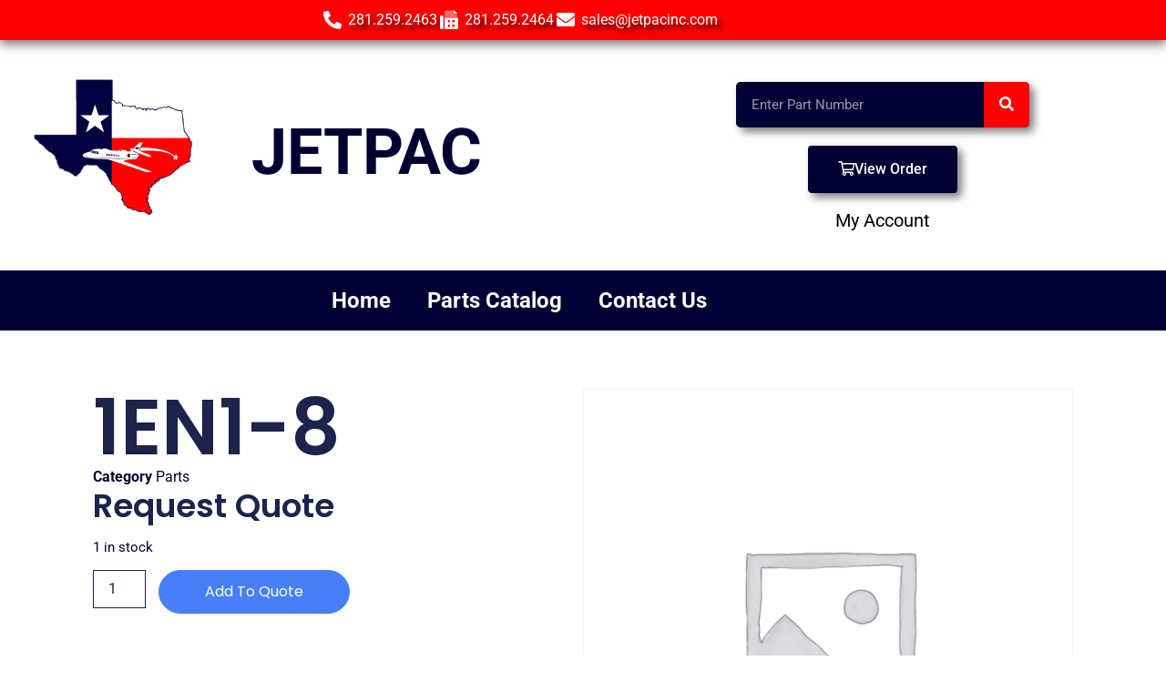

--- FILE ---
content_type: text/html; charset=UTF-8
request_url: https://jetpacinc.com/product/1en1-8/
body_size: 12352
content:
<!-- This page is cached by the Hummingbird Performance plugin v3.18.1 - https://wordpress.org/plugins/hummingbird-performance/. --><!doctype html>
<html lang="en-US">
<head>
	<meta charset="UTF-8">
	<meta name="viewport" content="width=device-width, initial-scale=1">
	<link rel="profile" href="http://gmpg.org/xfn/11">
	<title>1EN1-8 | JetPac Inc</title>
<meta name='robots' content='max-image-preview:large' />
<link rel='dns-prefetch' href='//www.google.com' />
<link rel='dns-prefetch' href='//maxcdn.bootstrapcdn.com' />
<link rel='dns-prefetch' href='//hb.wpmucdn.com' />
<link href='//hb.wpmucdn.com' rel='preconnect' />
<link rel="alternate" type="application/rss+xml" title="JetPac Inc &raquo; Feed" href="https://jetpacinc.com/feed/" />
<link rel="alternate" type="application/rss+xml" title="JetPac Inc &raquo; Comments Feed" href="https://jetpacinc.com/comments/feed/" />
<link rel="alternate" type="application/rss+xml" title="JetPac Inc &raquo; 1EN1-8 Comments Feed" href="https://jetpacinc.com/product/1en1-8/feed/" />
<link rel="alternate" title="oEmbed (JSON)" type="application/json+oembed" href="https://jetpacinc.com/wp-json/oembed/1.0/embed?url=https%3A%2F%2Fjetpacinc.com%2Fproduct%2F1en1-8%2F" />
<link rel="alternate" title="oEmbed (XML)" type="text/xml+oembed" href="https://jetpacinc.com/wp-json/oembed/1.0/embed?url=https%3A%2F%2Fjetpacinc.com%2Fproduct%2F1en1-8%2F&#038;format=xml" />
<link rel='stylesheet' id='elementor-post-5-css' href='https://jetpacinc.com/wp-content/uploads/elementor/css/post-5.css' media='all' />
<link rel='stylesheet' id='elementor-post-18-css' href='https://jetpacinc.com/wp-content/uploads/elementor/css/post-18.css' media='all' />
<link rel='stylesheet' id='elementor-post-64-css' href='https://jetpacinc.com/wp-content/uploads/elementor/css/post-64.css' media='all' />
<link rel='stylesheet' id='elementor-post-1476-css' href='https://jetpacinc.com/wp-content/uploads/elementor/css/post-1476.css' media='all' />
<style id='wp-img-auto-sizes-contain-inline-css'>
img:is([sizes=auto i],[sizes^="auto," i]){contain-intrinsic-size:3000px 1500px}
/*# sourceURL=wp-img-auto-sizes-contain-inline-css */
</style>
<link rel='stylesheet' id='wphb-1-css' href='https://hb.wpmucdn.com/jetpacinc.com/5f0137be-6041-4f70-a855-16b718198220.css' media='all' />
<link rel='stylesheet' id='wp-block-library-css' href='https://hb.wpmucdn.com/jetpacinc.com/b7cfd999-7bb6-4c1f-84ce-eb066ee8f688.css' media='all' />
<link rel='stylesheet' id='jet-engine-frontend-css' href='https://hb.wpmucdn.com/jetpacinc.com/36faaff8-c1d1-42f7-8e2b-562f625d0c1f.css' media='all' />
<style id='global-styles-inline-css'>
:root{--wp--preset--aspect-ratio--square: 1;--wp--preset--aspect-ratio--4-3: 4/3;--wp--preset--aspect-ratio--3-4: 3/4;--wp--preset--aspect-ratio--3-2: 3/2;--wp--preset--aspect-ratio--2-3: 2/3;--wp--preset--aspect-ratio--16-9: 16/9;--wp--preset--aspect-ratio--9-16: 9/16;--wp--preset--color--black: #000000;--wp--preset--color--cyan-bluish-gray: #abb8c3;--wp--preset--color--white: #ffffff;--wp--preset--color--pale-pink: #f78da7;--wp--preset--color--vivid-red: #cf2e2e;--wp--preset--color--luminous-vivid-orange: #ff6900;--wp--preset--color--luminous-vivid-amber: #fcb900;--wp--preset--color--light-green-cyan: #7bdcb5;--wp--preset--color--vivid-green-cyan: #00d084;--wp--preset--color--pale-cyan-blue: #8ed1fc;--wp--preset--color--vivid-cyan-blue: #0693e3;--wp--preset--color--vivid-purple: #9b51e0;--wp--preset--gradient--vivid-cyan-blue-to-vivid-purple: linear-gradient(135deg,rgb(6,147,227) 0%,rgb(155,81,224) 100%);--wp--preset--gradient--light-green-cyan-to-vivid-green-cyan: linear-gradient(135deg,rgb(122,220,180) 0%,rgb(0,208,130) 100%);--wp--preset--gradient--luminous-vivid-amber-to-luminous-vivid-orange: linear-gradient(135deg,rgb(252,185,0) 0%,rgb(255,105,0) 100%);--wp--preset--gradient--luminous-vivid-orange-to-vivid-red: linear-gradient(135deg,rgb(255,105,0) 0%,rgb(207,46,46) 100%);--wp--preset--gradient--very-light-gray-to-cyan-bluish-gray: linear-gradient(135deg,rgb(238,238,238) 0%,rgb(169,184,195) 100%);--wp--preset--gradient--cool-to-warm-spectrum: linear-gradient(135deg,rgb(74,234,220) 0%,rgb(151,120,209) 20%,rgb(207,42,186) 40%,rgb(238,44,130) 60%,rgb(251,105,98) 80%,rgb(254,248,76) 100%);--wp--preset--gradient--blush-light-purple: linear-gradient(135deg,rgb(255,206,236) 0%,rgb(152,150,240) 100%);--wp--preset--gradient--blush-bordeaux: linear-gradient(135deg,rgb(254,205,165) 0%,rgb(254,45,45) 50%,rgb(107,0,62) 100%);--wp--preset--gradient--luminous-dusk: linear-gradient(135deg,rgb(255,203,112) 0%,rgb(199,81,192) 50%,rgb(65,88,208) 100%);--wp--preset--gradient--pale-ocean: linear-gradient(135deg,rgb(255,245,203) 0%,rgb(182,227,212) 50%,rgb(51,167,181) 100%);--wp--preset--gradient--electric-grass: linear-gradient(135deg,rgb(202,248,128) 0%,rgb(113,206,126) 100%);--wp--preset--gradient--midnight: linear-gradient(135deg,rgb(2,3,129) 0%,rgb(40,116,252) 100%);--wp--preset--font-size--small: 13px;--wp--preset--font-size--medium: 20px;--wp--preset--font-size--large: 36px;--wp--preset--font-size--x-large: 42px;--wp--preset--spacing--20: 0.44rem;--wp--preset--spacing--30: 0.67rem;--wp--preset--spacing--40: 1rem;--wp--preset--spacing--50: 1.5rem;--wp--preset--spacing--60: 2.25rem;--wp--preset--spacing--70: 3.38rem;--wp--preset--spacing--80: 5.06rem;--wp--preset--shadow--natural: 6px 6px 9px rgba(0, 0, 0, 0.2);--wp--preset--shadow--deep: 12px 12px 50px rgba(0, 0, 0, 0.4);--wp--preset--shadow--sharp: 6px 6px 0px rgba(0, 0, 0, 0.2);--wp--preset--shadow--outlined: 6px 6px 0px -3px rgb(255, 255, 255), 6px 6px rgb(0, 0, 0);--wp--preset--shadow--crisp: 6px 6px 0px rgb(0, 0, 0);}:root { --wp--style--global--content-size: 800px;--wp--style--global--wide-size: 1200px; }:where(body) { margin: 0; }.wp-site-blocks > .alignleft { float: left; margin-right: 2em; }.wp-site-blocks > .alignright { float: right; margin-left: 2em; }.wp-site-blocks > .aligncenter { justify-content: center; margin-left: auto; margin-right: auto; }:where(.wp-site-blocks) > * { margin-block-start: 24px; margin-block-end: 0; }:where(.wp-site-blocks) > :first-child { margin-block-start: 0; }:where(.wp-site-blocks) > :last-child { margin-block-end: 0; }:root { --wp--style--block-gap: 24px; }:root :where(.is-layout-flow) > :first-child{margin-block-start: 0;}:root :where(.is-layout-flow) > :last-child{margin-block-end: 0;}:root :where(.is-layout-flow) > *{margin-block-start: 24px;margin-block-end: 0;}:root :where(.is-layout-constrained) > :first-child{margin-block-start: 0;}:root :where(.is-layout-constrained) > :last-child{margin-block-end: 0;}:root :where(.is-layout-constrained) > *{margin-block-start: 24px;margin-block-end: 0;}:root :where(.is-layout-flex){gap: 24px;}:root :where(.is-layout-grid){gap: 24px;}.is-layout-flow > .alignleft{float: left;margin-inline-start: 0;margin-inline-end: 2em;}.is-layout-flow > .alignright{float: right;margin-inline-start: 2em;margin-inline-end: 0;}.is-layout-flow > .aligncenter{margin-left: auto !important;margin-right: auto !important;}.is-layout-constrained > .alignleft{float: left;margin-inline-start: 0;margin-inline-end: 2em;}.is-layout-constrained > .alignright{float: right;margin-inline-start: 2em;margin-inline-end: 0;}.is-layout-constrained > .aligncenter{margin-left: auto !important;margin-right: auto !important;}.is-layout-constrained > :where(:not(.alignleft):not(.alignright):not(.alignfull)){max-width: var(--wp--style--global--content-size);margin-left: auto !important;margin-right: auto !important;}.is-layout-constrained > .alignwide{max-width: var(--wp--style--global--wide-size);}body .is-layout-flex{display: flex;}.is-layout-flex{flex-wrap: wrap;align-items: center;}.is-layout-flex > :is(*, div){margin: 0;}body .is-layout-grid{display: grid;}.is-layout-grid > :is(*, div){margin: 0;}body{padding-top: 0px;padding-right: 0px;padding-bottom: 0px;padding-left: 0px;}a:where(:not(.wp-element-button)){text-decoration: underline;}:root :where(.wp-element-button, .wp-block-button__link){background-color: #32373c;border-width: 0;color: #fff;font-family: inherit;font-size: inherit;font-style: inherit;font-weight: inherit;letter-spacing: inherit;line-height: inherit;padding-top: calc(0.667em + 2px);padding-right: calc(1.333em + 2px);padding-bottom: calc(0.667em + 2px);padding-left: calc(1.333em + 2px);text-decoration: none;text-transform: inherit;}.has-black-color{color: var(--wp--preset--color--black) !important;}.has-cyan-bluish-gray-color{color: var(--wp--preset--color--cyan-bluish-gray) !important;}.has-white-color{color: var(--wp--preset--color--white) !important;}.has-pale-pink-color{color: var(--wp--preset--color--pale-pink) !important;}.has-vivid-red-color{color: var(--wp--preset--color--vivid-red) !important;}.has-luminous-vivid-orange-color{color: var(--wp--preset--color--luminous-vivid-orange) !important;}.has-luminous-vivid-amber-color{color: var(--wp--preset--color--luminous-vivid-amber) !important;}.has-light-green-cyan-color{color: var(--wp--preset--color--light-green-cyan) !important;}.has-vivid-green-cyan-color{color: var(--wp--preset--color--vivid-green-cyan) !important;}.has-pale-cyan-blue-color{color: var(--wp--preset--color--pale-cyan-blue) !important;}.has-vivid-cyan-blue-color{color: var(--wp--preset--color--vivid-cyan-blue) !important;}.has-vivid-purple-color{color: var(--wp--preset--color--vivid-purple) !important;}.has-black-background-color{background-color: var(--wp--preset--color--black) !important;}.has-cyan-bluish-gray-background-color{background-color: var(--wp--preset--color--cyan-bluish-gray) !important;}.has-white-background-color{background-color: var(--wp--preset--color--white) !important;}.has-pale-pink-background-color{background-color: var(--wp--preset--color--pale-pink) !important;}.has-vivid-red-background-color{background-color: var(--wp--preset--color--vivid-red) !important;}.has-luminous-vivid-orange-background-color{background-color: var(--wp--preset--color--luminous-vivid-orange) !important;}.has-luminous-vivid-amber-background-color{background-color: var(--wp--preset--color--luminous-vivid-amber) !important;}.has-light-green-cyan-background-color{background-color: var(--wp--preset--color--light-green-cyan) !important;}.has-vivid-green-cyan-background-color{background-color: var(--wp--preset--color--vivid-green-cyan) !important;}.has-pale-cyan-blue-background-color{background-color: var(--wp--preset--color--pale-cyan-blue) !important;}.has-vivid-cyan-blue-background-color{background-color: var(--wp--preset--color--vivid-cyan-blue) !important;}.has-vivid-purple-background-color{background-color: var(--wp--preset--color--vivid-purple) !important;}.has-black-border-color{border-color: var(--wp--preset--color--black) !important;}.has-cyan-bluish-gray-border-color{border-color: var(--wp--preset--color--cyan-bluish-gray) !important;}.has-white-border-color{border-color: var(--wp--preset--color--white) !important;}.has-pale-pink-border-color{border-color: var(--wp--preset--color--pale-pink) !important;}.has-vivid-red-border-color{border-color: var(--wp--preset--color--vivid-red) !important;}.has-luminous-vivid-orange-border-color{border-color: var(--wp--preset--color--luminous-vivid-orange) !important;}.has-luminous-vivid-amber-border-color{border-color: var(--wp--preset--color--luminous-vivid-amber) !important;}.has-light-green-cyan-border-color{border-color: var(--wp--preset--color--light-green-cyan) !important;}.has-vivid-green-cyan-border-color{border-color: var(--wp--preset--color--vivid-green-cyan) !important;}.has-pale-cyan-blue-border-color{border-color: var(--wp--preset--color--pale-cyan-blue) !important;}.has-vivid-cyan-blue-border-color{border-color: var(--wp--preset--color--vivid-cyan-blue) !important;}.has-vivid-purple-border-color{border-color: var(--wp--preset--color--vivid-purple) !important;}.has-vivid-cyan-blue-to-vivid-purple-gradient-background{background: var(--wp--preset--gradient--vivid-cyan-blue-to-vivid-purple) !important;}.has-light-green-cyan-to-vivid-green-cyan-gradient-background{background: var(--wp--preset--gradient--light-green-cyan-to-vivid-green-cyan) !important;}.has-luminous-vivid-amber-to-luminous-vivid-orange-gradient-background{background: var(--wp--preset--gradient--luminous-vivid-amber-to-luminous-vivid-orange) !important;}.has-luminous-vivid-orange-to-vivid-red-gradient-background{background: var(--wp--preset--gradient--luminous-vivid-orange-to-vivid-red) !important;}.has-very-light-gray-to-cyan-bluish-gray-gradient-background{background: var(--wp--preset--gradient--very-light-gray-to-cyan-bluish-gray) !important;}.has-cool-to-warm-spectrum-gradient-background{background: var(--wp--preset--gradient--cool-to-warm-spectrum) !important;}.has-blush-light-purple-gradient-background{background: var(--wp--preset--gradient--blush-light-purple) !important;}.has-blush-bordeaux-gradient-background{background: var(--wp--preset--gradient--blush-bordeaux) !important;}.has-luminous-dusk-gradient-background{background: var(--wp--preset--gradient--luminous-dusk) !important;}.has-pale-ocean-gradient-background{background: var(--wp--preset--gradient--pale-ocean) !important;}.has-electric-grass-gradient-background{background: var(--wp--preset--gradient--electric-grass) !important;}.has-midnight-gradient-background{background: var(--wp--preset--gradient--midnight) !important;}.has-small-font-size{font-size: var(--wp--preset--font-size--small) !important;}.has-medium-font-size{font-size: var(--wp--preset--font-size--medium) !important;}.has-large-font-size{font-size: var(--wp--preset--font-size--large) !important;}.has-x-large-font-size{font-size: var(--wp--preset--font-size--x-large) !important;}
:root :where(.wp-block-pullquote){font-size: 1.5em;line-height: 1.6;}
/*# sourceURL=global-styles-inline-css */
</style>
<link rel='stylesheet' id='afrfq-front-css' href='https://jetpacinc.com/wp-content/plugins/woocommerce-request-a-quote/assets/css/afrfq_front.css' media='all' />
<link rel='stylesheet' id='wphb-2-css' href='https://hb.wpmucdn.com/jetpacinc.com/87377397-4fa4-4d22-b3aa-3d602ba19f37.css' media='all' />
<link rel='stylesheet' id='dashicons-css' href='https://hb.wpmucdn.com/jetpacinc.com/dea324c8-4f91-4d81-b61a-82f8505f5de6.css' media='all' />
<link rel='stylesheet' id='wphb-3-css' href='https://hb.wpmucdn.com/jetpacinc.com/434c1b0b-2300-4233-93e9-057e1af0fd8d.css' media='all' />
<link rel='stylesheet' id='woocommerce-layout-css' href='https://hb.wpmucdn.com/jetpacinc.com/77cd58bf-9178-423c-8001-b2e890b32fcf.css' media='all' />
<link rel='stylesheet' id='woocommerce-smallscreen-css' href='https://hb.wpmucdn.com/jetpacinc.com/9c7079c9-93e9-4ebd-b447-a2678d2516bb.css' media='only screen and (max-width: 768px)' />
<link rel='stylesheet' id='woocommerce-general-css' href='https://hb.wpmucdn.com/jetpacinc.com/e948e1a6-72f2-4a95-aaf9-c9e765c69f63.css' media='all' />
<style id='woocommerce-inline-inline-css'>
.woocommerce form .form-row .required { visibility: visible; }
/*# sourceURL=woocommerce-inline-inline-css */
</style>
<link rel='stylesheet' id='wphb-4-css' href='https://hb.wpmucdn.com/jetpacinc.com/78beb844-8cb3-4a08-bde2-42943ca92c35.css' media='all' />
<style id='wphb-4-inline-css'>
@font-face {
				font-family: "WooCommerce";
				font-weight: normal;
				font-style: normal;
				src: url("https://jetpacinc.com/wp-content/plugins/woocommerce/assets/fonts/WooCommerce.eot");
				src: url("https://jetpacinc.com/wp-content/plugins/woocommerce/assets/fonts/WooCommerce.eot?#iefix") format("embedded-opentype"),
					 url("https://jetpacinc.com/wp-content/plugins/woocommerce/assets/fonts/WooCommerce.woff") format("woff"),
					 url("https://jetpacinc.com/wp-content/plugins/woocommerce/assets/fonts/WooCommerce.ttf") format("truetype"),
					 url("https://jetpacinc.com/wp-content/plugins/woocommerce/assets/fonts/WooCommerce.svg#WooCommerce") format("svg");
			}
/*# sourceURL=wphb-4-inline-css */
</style>
<link rel='stylesheet' id='mediaelement-css' href='https://hb.wpmucdn.com/jetpacinc.com/38209734-c7bb-4e4b-949d-6451870173e7.css' media='all' />
<link rel='stylesheet' id='wphb-5-css' href='https://hb.wpmucdn.com/jetpacinc.com/6988a03e-abe6-473b-9944-0a58b3ae640d.css' media='all' />
<script src="https://hb.wpmucdn.com/jetpacinc.com/b5fbe121-30bf-4eca-af03-af38caa5f768.js" id="jquery-core-js"></script>
<script src="https://hb.wpmucdn.com/jetpacinc.com/01862645-8941-4cf2-b4e7-38cefbd4d918.js" id="jquery-migrate-js"></script>
<script id="wphb-6-js-extra">
var woocommerce_params = {"ajax_url":"/wp-admin/admin-ajax.php","wc_ajax_url":"/?wc-ajax=%%endpoint%%","i18n_password_show":"Show password","i18n_password_hide":"Hide password"};;;var wc_single_product_params = {"i18n_required_rating_text":"Please select a rating","i18n_rating_options":["1 of 5 stars","2 of 5 stars","3 of 5 stars","4 of 5 stars","5 of 5 stars"],"i18n_product_gallery_trigger_text":"View full-screen image gallery","review_rating_required":"yes","flexslider":{"rtl":false,"animation":"slide","smoothHeight":true,"directionNav":false,"controlNav":"thumbnails","slideshow":false,"animationSpeed":500,"animationLoop":false,"allowOneSlide":false},"zoom_enabled":"1","zoom_options":[],"photoswipe_enabled":"1","photoswipe_options":{"shareEl":false,"closeOnScroll":false,"history":false,"hideAnimationDuration":0,"showAnimationDuration":0},"flexslider_enabled":"1"};;;var wc_add_to_cart_params = {"ajax_url":"/wp-admin/admin-ajax.php","wc_ajax_url":"/?wc-ajax=%%endpoint%%","i18n_view_cart":"View cart","cart_url":"https://jetpacinc.com/cart/","is_cart":"","cart_redirect_after_add":"no"};
//# sourceURL=wphb-6-js-extra
</script>
<script src="https://hb.wpmucdn.com/jetpacinc.com/566c8544-3c05-4591-a292-478c05dfeab7.js" id="wphb-6-js"></script>
<script id="beehive-gtm-frontend-header-js-after">
var dataLayer = [];
(function(w,d,s,l,i){w[l]=w[l]||[];w[l].push({'gtm.start':
			new Date().getTime(),event:'gtm.js'});var f=d.getElementsByTagName(s)[0],
			j=d.createElement(s),dl=l!='dataLayer'?'&l='+l:'';j.async=true;j.src=
			'https://www.googletagmanager.com/gtm.js?id='+i+dl;f.parentNode.insertBefore(j,f);
			})(window,document,'script','dataLayer','GTM-MNJ2PZJW');
//# sourceURL=beehive-gtm-frontend-header-js-after
</script>
<link rel="https://api.w.org/" href="https://jetpacinc.com/wp-json/" /><link rel="alternate" title="JSON" type="application/json" href="https://jetpacinc.com/wp-json/wp/v2/product/4156" /><link rel="EditURI" type="application/rsd+xml" title="RSD" href="https://jetpacinc.com/xmlrpc.php?rsd" />
<meta name="generator" content="WordPress 6.9" />
<meta name="generator" content="WooCommerce 10.4.3" />
<link rel='shortlink' href='https://jetpacinc.com/?p=4156' />
			<style type="text/css">
						</style>
			<meta name="description" content="SWITCH">
	<noscript><style>.woocommerce-product-gallery{ opacity: 1 !important; }</style></noscript>
						<!-- Google Analytics tracking code output by Beehive Analytics Pro -->
						<script async src="https://www.googletagmanager.com/gtag/js?id=G-0JFRBKBXWS&l=beehiveDataLayer"></script>
		<script>
						window.beehiveDataLayer = window.beehiveDataLayer || [];
			function beehive_ga() {beehiveDataLayer.push(arguments);}
			beehive_ga('js', new Date())
						beehive_ga('config', 'G-0JFRBKBXWS', {
				'anonymize_ip': false,
				'allow_google_signals': false,
			})
					</script>
		<meta name="generator" content="Elementor 3.34.1; features: additional_custom_breakpoints; settings: css_print_method-external, google_font-enabled, font_display-swap">
<!-- SEO meta tags powered by SmartCrawl https://wpmudev.com/project/smartcrawl-wordpress-seo/ -->
<link rel="canonical" href="https://jetpacinc.com/product/1en1-8/" />
<meta name="description" content="SWITCH" />
<script type="application/ld+json">{"@context":"https:\/\/schema.org","@graph":[{"@type":"Organization","@id":"https:\/\/jetpacinc.com\/#schema-publishing-organization","url":"https:\/\/jetpacinc.com","name":"JetPac Inc"},{"@type":"WebSite","@id":"https:\/\/jetpacinc.com\/#schema-website","url":"https:\/\/jetpacinc.com","name":"jetpacinc.com","encoding":"UTF-8","potentialAction":{"@type":"SearchAction","target":"https:\/\/jetpacinc.com\/search\/{search_term_string}\/","query-input":"required name=search_term_string"}},{"@type":"BreadcrumbList","@id":"https:\/\/jetpacinc.com\/product\/1en1-8?page&product=1en1-8&post_type=product&name=1en1-8\/#breadcrumb","itemListElement":[{"@type":"ListItem","position":1,"name":"Home","item":"https:\/\/jetpacinc.com"},{"@type":"ListItem","position":2,"name":"Shop","item":"https:\/\/jetpacinc.com\/shop\/"},{"@type":"ListItem","position":3,"name":"1EN1-8"}]},{"@type":"Person","@id":"https:\/\/jetpacinc.com\/author\/jetpac\/#schema-author","name":"jetpac","url":"https:\/\/jetpacinc.com\/author\/jetpac\/"}]}</script>
<!-- /SEO -->
			<style>
				.e-con.e-parent:nth-of-type(n+4):not(.e-lazyloaded):not(.e-no-lazyload),
				.e-con.e-parent:nth-of-type(n+4):not(.e-lazyloaded):not(.e-no-lazyload) * {
					background-image: none !important;
				}
				@media screen and (max-height: 1024px) {
					.e-con.e-parent:nth-of-type(n+3):not(.e-lazyloaded):not(.e-no-lazyload),
					.e-con.e-parent:nth-of-type(n+3):not(.e-lazyloaded):not(.e-no-lazyload) * {
						background-image: none !important;
					}
				}
				@media screen and (max-height: 640px) {
					.e-con.e-parent:nth-of-type(n+2):not(.e-lazyloaded):not(.e-no-lazyload),
					.e-con.e-parent:nth-of-type(n+2):not(.e-lazyloaded):not(.e-no-lazyload) * {
						background-image: none !important;
					}
				}
			</style>
			<link rel="icon" href="https://jetpacinc.com/wp-content/uploads/2023/02/cropped-cropped-Logo-32x32.png" sizes="32x32" />
<link rel="icon" href="https://jetpacinc.com/wp-content/uploads/2023/02/cropped-cropped-Logo-192x192.png" sizes="192x192" />
<link rel="apple-touch-icon" href="https://jetpacinc.com/wp-content/uploads/2023/02/cropped-cropped-Logo-180x180.png" />
<meta name="msapplication-TileImage" content="https://jetpacinc.com/wp-content/uploads/2023/02/cropped-cropped-Logo-270x270.png" />
</head>
<body class="wp-singular product-template-default single single-product postid-4156 wp-custom-logo wp-embed-responsive wp-theme-hello-elementor wp-child-theme-hello-elementor-child theme-hello-elementor woocommerce woocommerce-page woocommerce-no-js hello-elementor-default elementor-default elementor-template-full-width elementor-kit-5 elementor-page-1476">

		<noscript>
			<iframe src="https://www.googletagmanager.com/ns.html?id=GTM-MNJ2PZJW" height="0" width="0" style="display:none;visibility:hidden"></iframe>
		</noscript>
		
		<header data-elementor-type="header" data-elementor-id="18" class="elementor elementor-18 elementor-location-header" data-elementor-post-type="elementor_library">
					<section class="elementor-section elementor-top-section elementor-element elementor-element-cce2133 elementor-section-boxed elementor-section-height-default elementor-section-height-default" data-id="cce2133" data-element_type="section" data-settings="{&quot;background_background&quot;:&quot;classic&quot;}">
						<div class="elementor-container elementor-column-gap-default">
					<div class="elementor-column elementor-col-100 elementor-top-column elementor-element elementor-element-b1dd147" data-id="b1dd147" data-element_type="column">
			<div class="elementor-widget-wrap elementor-element-populated">
						<div class="elementor-element elementor-element-4dff343 elementor-mobile-align-center elementor-icon-list--layout-inline elementor-align-center elementor-list-item-link-full_width elementor-widget elementor-widget-icon-list" data-id="4dff343" data-element_type="widget" data-widget_type="icon-list.default">
				<div class="elementor-widget-container">
							<ul class="elementor-icon-list-items elementor-inline-items">
							<li class="elementor-icon-list-item elementor-inline-item">
											<a href="tel:2812592463">

												<span class="elementor-icon-list-icon">
							<i aria-hidden="true" class="fas fa-phone-alt"></i>						</span>
										<span class="elementor-icon-list-text">281.259.2463</span>
											</a>
									</li>
								<li class="elementor-icon-list-item elementor-inline-item">
											<span class="elementor-icon-list-icon">
							<i aria-hidden="true" class="fad fa-fax"></i>						</span>
										<span class="elementor-icon-list-text">281.259.2464</span>
									</li>
								<li class="elementor-icon-list-item elementor-inline-item">
											<a href="mailto:sales@jetpacinc.com">

												<span class="elementor-icon-list-icon">
							<i aria-hidden="true" class="fas fa-envelope"></i>						</span>
										<span class="elementor-icon-list-text">sales@jetpacinc.com</span>
											</a>
									</li>
						</ul>
						</div>
				</div>
					</div>
		</div>
					</div>
		</section>
				<section class="elementor-section elementor-top-section elementor-element elementor-element-0db293f elementor-section-boxed elementor-section-height-default elementor-section-height-default" data-id="0db293f" data-element_type="section">
						<div class="elementor-container elementor-column-gap-default">
					<div class="elementor-column elementor-col-50 elementor-top-column elementor-element elementor-element-c2c818f" data-id="c2c818f" data-element_type="column">
			<div class="elementor-widget-wrap elementor-element-populated">
						<div class="elementor-element elementor-element-e1b550d elementor-position-left elementor-vertical-align-middle elementor-widget elementor-widget-image-box" data-id="e1b550d" data-element_type="widget" data-widget_type="image-box.default">
				<div class="elementor-widget-container">
					<div class="elementor-image-box-wrapper"><figure class="elementor-image-box-img"><img fetchpriority="high" width="1700" height="1549" src="https://jetpacinc.com/wp-content/uploads/2023/02/Logo-no-name.png" class="attachment-full size-full wp-image-666" alt="" /></figure><div class="elementor-image-box-content"><h1 class="elementor-image-box-title">JETPAC</h1></div></div>				</div>
				</div>
					</div>
		</div>
				<div class="elementor-column elementor-col-50 elementor-top-column elementor-element elementor-element-d0cced8" data-id="d0cced8" data-element_type="column">
			<div class="elementor-widget-wrap elementor-element-populated">
						<div class="elementor-element elementor-element-70e0d99 elementor-search-form--skin-classic elementor-search-form--button-type-icon elementor-search-form--icon-search elementor-widget elementor-widget-search-form" data-id="70e0d99" data-element_type="widget" data-settings="{&quot;skin&quot;:&quot;classic&quot;}" data-widget_type="search-form.default">
				<div class="elementor-widget-container">
							<search role="search">
			<form class="elementor-search-form" action="https://jetpacinc.com" method="get">
												<div class="elementor-search-form__container">
					<label class="elementor-screen-only" for="elementor-search-form-70e0d99">Search</label>

					
					<input id="elementor-search-form-70e0d99" placeholder="Enter Part Number" class="elementor-search-form__input" type="search" name="s" value="">
					
											<button class="elementor-search-form__submit" type="submit" aria-label="Search">
															<i aria-hidden="true" class="fas fa-search"></i>													</button>
					
									</div>
			</form>
		</search>
						</div>
				</div>
				<div class="elementor-element elementor-element-d622c6c elementor-align-center elementor-widget elementor-widget-button" data-id="d622c6c" data-element_type="widget" data-widget_type="button.default">
				<div class="elementor-widget-container">
									<div class="elementor-button-wrapper">
					<a class="elementor-button elementor-button-link elementor-size-md" href="https://jetpacinc.com/request-a-quote/">
						<span class="elementor-button-content-wrapper">
						<span class="elementor-button-icon">
				<i aria-hidden="true" class="far fa-shopping-cart"></i>			</span>
									<span class="elementor-button-text">View Order</span>
					</span>
					</a>
				</div>
								</div>
				</div>
				<div class="elementor-element elementor-element-28d655e elementor-widget elementor-widget-heading" data-id="28d655e" data-element_type="widget" data-widget_type="heading.default">
				<div class="elementor-widget-container">
					<h2 class="elementor-heading-title elementor-size-default"><a href="https://jetpacinc.com/my-account/">My Account</a></h2>				</div>
				</div>
					</div>
		</div>
					</div>
		</section>
				<section class="elementor-section elementor-top-section elementor-element elementor-element-901c003 elementor-section-boxed elementor-section-height-default elementor-section-height-default" data-id="901c003" data-element_type="section" data-settings="{&quot;background_background&quot;:&quot;classic&quot;}">
						<div class="elementor-container elementor-column-gap-default">
					<div class="elementor-column elementor-col-100 elementor-top-column elementor-element elementor-element-b95eb10" data-id="b95eb10" data-element_type="column">
			<div class="elementor-widget-wrap elementor-element-populated">
						<div class="elementor-element elementor-element-3ff0807 elementor-nav-menu__align-center elementor-nav-menu--dropdown-none elementor-widget elementor-widget-nav-menu" data-id="3ff0807" data-element_type="widget" data-settings="{&quot;layout&quot;:&quot;horizontal&quot;,&quot;submenu_icon&quot;:{&quot;value&quot;:&quot;&lt;i class=\&quot;fas fa-caret-down\&quot; aria-hidden=\&quot;true\&quot;&gt;&lt;\/i&gt;&quot;,&quot;library&quot;:&quot;fa-solid&quot;}}" data-widget_type="nav-menu.default">
				<div class="elementor-widget-container">
								<nav aria-label="Menu" class="elementor-nav-menu--main elementor-nav-menu__container elementor-nav-menu--layout-horizontal e--pointer-underline e--animation-fade">
				<ul id="menu-1-3ff0807" class="elementor-nav-menu"><li class="menu-item menu-item-type-post_type menu-item-object-page menu-item-home menu-item-57"><a href="https://jetpacinc.com/" class="elementor-item">Home</a></li>
<li class="menu-item menu-item-type-post_type menu-item-object-page current_page_parent menu-item-1063"><a href="https://jetpacinc.com/shop/" class="elementor-item">Parts Catalog</a></li>
<li class="menu-item menu-item-type-post_type menu-item-object-page menu-item-60"><a href="https://jetpacinc.com/contact-us/" class="elementor-item">Contact Us</a></li>
</ul>			</nav>
						<nav class="elementor-nav-menu--dropdown elementor-nav-menu__container" aria-hidden="true">
				<ul id="menu-2-3ff0807" class="elementor-nav-menu"><li class="menu-item menu-item-type-post_type menu-item-object-page menu-item-home menu-item-57"><a href="https://jetpacinc.com/" class="elementor-item" tabindex="-1">Home</a></li>
<li class="menu-item menu-item-type-post_type menu-item-object-page current_page_parent menu-item-1063"><a href="https://jetpacinc.com/shop/" class="elementor-item" tabindex="-1">Parts Catalog</a></li>
<li class="menu-item menu-item-type-post_type menu-item-object-page menu-item-60"><a href="https://jetpacinc.com/contact-us/" class="elementor-item" tabindex="-1">Contact Us</a></li>
</ul>			</nav>
						</div>
				</div>
					</div>
		</div>
					</div>
		</section>
				</header>
		<div class="woocommerce-notices-wrapper"></div>		<div data-elementor-type="product" data-elementor-id="1476" class="elementor elementor-1476 elementor-location-single post-4156 product type-product status-publish product_cat-parts first instock shipping-taxable purchasable product-type-simple product" data-elementor-post-type="elementor_library">
			<div class="elementor-element elementor-element-4fc7aa56 e-flex e-con-boxed e-con e-parent" data-id="4fc7aa56" data-element_type="container">
					<div class="e-con-inner">
		<div class="elementor-element elementor-element-55efd17a e-con-full e-flex e-con e-child" data-id="55efd17a" data-element_type="container">
				<div class="elementor-element elementor-element-ad05010 elementor-widget elementor-widget-woocommerce-product-title elementor-page-title elementor-widget-heading" data-id="ad05010" data-element_type="widget" data-widget_type="woocommerce-product-title.default">
				<div class="elementor-widget-container">
					<h1 class="product_title entry-title elementor-heading-title elementor-size-default">1EN1-8</h1>				</div>
				</div>
				<div class="elementor-element elementor-element-7048a7e elementor-woo-meta--view-inline elementor-widget elementor-widget-woocommerce-product-meta" data-id="7048a7e" data-element_type="widget" data-widget_type="woocommerce-product-meta.default">
				<div class="elementor-widget-container">
							<div class="product_meta">

			
			
							<span class="posted_in detail-container"><span class="detail-label">Category</span> <span class="detail-content"><a href="https://jetpacinc.com/product-category/parts/" rel="tag">Parts</a></span></span>
			
			
			
		</div>
						</div>
				</div>
				<div class="elementor-element elementor-element-4d40100 elementor-widget elementor-widget-woocommerce-product-price" data-id="4d40100" data-element_type="widget" data-widget_type="woocommerce-product-price.default">
				<div class="elementor-widget-container">
					<p class="price">Request Quote</p>
				</div>
				</div>
				<div class="elementor-element elementor-element-804a6e elementor-widget elementor-widget-woocommerce-notices" data-id="804a6e" data-element_type="widget" data-widget_type="woocommerce-notices.default">
				<div class="elementor-widget-container">
							<style>
			.woocommerce-notices-wrapper,
			.woocommerce-message,
			.woocommerce-error,
			.woocommerce-info {
				display: none;
			}
		</style>
					<div class="e-woocommerce-notices-wrapper e-woocommerce-notices-wrapper-loading">
				<div class="woocommerce-notices-wrapper"></div>			</div>
							</div>
				</div>
				<div class="elementor-element elementor-element-c793aef elementor-widget elementor-widget-woocommerce-product-stock" data-id="c793aef" data-element_type="widget" data-widget_type="woocommerce-product-stock.default">
				<div class="elementor-widget-container">
					<p class="stock in-stock">1 in stock</p>
				</div>
				</div>
				<div class="elementor-element elementor-element-74ca8616 e-add-to-cart--show-quantity-yes elementor-widget elementor-widget-woocommerce-product-add-to-cart" data-id="74ca8616" data-element_type="widget" data-widget_type="woocommerce-product-add-to-cart.default">
				<div class="elementor-widget-container">
					
		<div class="elementor-add-to-cart elementor-product-simple">
			
	<form class="cart" action="https://jetpacinc.com/product/1en1-8/" method="post" enctype='multipart/form-data'>
		
		<div class="quantity">
		<label class="screen-reader-text" for="quantity_696b95732f461">1EN1-8 quantity</label>
	<input
		type="number"
				id="quantity_696b95732f461"
		class="input-text qty text"
		name="quantity"
		value="1"
		aria-label="Product quantity"
				min="1"
							step="1"
			placeholder=""
			inputmode="numeric"
			autocomplete="off"
			/>
	</div>
<a href="javascript:void(0)" rel="nofollow" data-product_id="4156" data-product_sku="" class="afrfqbt_single_page wp-element-button button single_add_to_cart_button alt product_type_simple">Add to Quote</a>		
	</form>

			</div>

						</div>
				</div>
				</div>
		<div class="elementor-element elementor-element-697c3740 e-con-full e-flex e-con e-child" data-id="697c3740" data-element_type="container">
				<div class="elementor-element elementor-element-66ad5226 elementor-widget elementor-widget-woocommerce-product-images" data-id="66ad5226" data-element_type="widget" data-widget_type="woocommerce-product-images.default">
				<div class="elementor-widget-container">
					<div class="woocommerce-product-gallery woocommerce-product-gallery--without-images woocommerce-product-gallery--columns-4 images" data-columns="4" style="opacity: 0; transition: opacity .25s ease-in-out;">
	<div class="woocommerce-product-gallery__wrapper">
		<div class="woocommerce-product-gallery__image--placeholder"><img src="https://jetpacinc.com/wp-content/uploads/woocommerce-placeholder-600x600.png" alt="Awaiting product image" class="wp-post-image" /></div>	</div>
</div>
				</div>
				</div>
				</div>
					</div>
				</div>
		<div class="elementor-element elementor-element-75e41519 e-flex e-con-boxed e-con e-parent" data-id="75e41519" data-element_type="container">
					<div class="e-con-inner">
				<div class="elementor-element elementor-element-baaa285 elementor-widget elementor-widget-heading" data-id="baaa285" data-element_type="widget" data-widget_type="heading.default">
				<div class="elementor-widget-container">
					<h2 class="elementor-heading-title elementor-size-default">Related Products</h2>				</div>
				</div>
				<div class="elementor-element elementor-element-59a4dff0 elementor-grid-3 elementor-grid-mobile-1 elementor-product-loop-item--align-left elementor-widget-mobile__width-inherit elementor-grid-tablet-3 elementor-products-grid elementor-wc-products elementor-widget elementor-widget-woocommerce-product-related" data-id="59a4dff0" data-element_type="widget" data-widget_type="woocommerce-product-related.default">
				<div class="elementor-widget-container">
					
	<section class="related products">

					<h2>Related products</h2>
				<ul class="products elementor-grid columns-4">

			
					<li class="product type-product post-2001 status-publish first instock product_cat-36-pneum product_cat-parts has-post-thumbnail shipping-taxable purchasable product-type-simple">
	<a href="https://jetpacinc.com/product/3215634-5/" class="woocommerce-LoopProduct-link woocommerce-loop-product__link"><img width="300" height="300" src="https://jetpacinc.com/wp-content/uploads/2023/06/imageedit_23_8528244704-300x300.png" class="attachment-woocommerce_thumbnail size-woocommerce_thumbnail" alt="3215634-5" decoding="async" srcset="https://jetpacinc.com/wp-content/uploads/2023/06/imageedit_23_8528244704-300x300.png 300w, https://jetpacinc.com/wp-content/uploads/2023/06/imageedit_23_8528244704-150x150.png 150w, https://jetpacinc.com/wp-content/uploads/2023/06/imageedit_23_8528244704-100x100.png 100w" sizes="(max-width: 300px) 100vw, 300px" /><h2 class="woocommerce-loop-product__title">3215634-5</h2>
	<span class="price">Request Quote</span>
</a><a href="javascript:void(0)" rel="nofollow" data-product_id="2001" data-product_sku="" class="afrfqbt button add_to_cart_button product_type_simple">Add to Quote</a>	<span id="woocommerce_loop_add_to_cart_link_describedby_2001" class="screen-reader-text">
			</span>
</li>

			
					<li class="product type-product post-1596 status-publish instock product_cat-27-flt-cont product_cat-ata-chapter product_cat-parts has-post-thumbnail shipping-taxable purchasable product-type-simple">
	<a href="https://jetpacinc.com/product/103062-36/" class="woocommerce-LoopProduct-link woocommerce-loop-product__link"><img width="300" height="300" src="https://jetpacinc.com/wp-content/uploads/2023/06/103062-36-top-W-LOGO-300x300.png" class="attachment-woocommerce_thumbnail size-woocommerce_thumbnail" alt="103062-36" decoding="async" srcset="https://jetpacinc.com/wp-content/uploads/2023/06/103062-36-top-W-LOGO-300x300.png 300w, https://jetpacinc.com/wp-content/uploads/2023/06/103062-36-top-W-LOGO-150x150.png 150w, https://jetpacinc.com/wp-content/uploads/2023/06/103062-36-top-W-LOGO-100x100.png 100w" sizes="(max-width: 300px) 100vw, 300px" /><h2 class="woocommerce-loop-product__title">103062-36</h2>
	<span class="price">Request Quote</span>
</a><a href="javascript:void(0)" rel="nofollow" data-product_id="1596" data-product_sku="" class="afrfqbt button add_to_cart_button product_type_simple">Add to Quote</a>	<span id="woocommerce_loop_add_to_cart_link_describedby_1596" class="screen-reader-text">
			</span>
</li>

			
					<li class="product type-product post-1572 status-publish instock product_cat-24-electrical-power product_cat-ata-chapter product_cat-parts has-post-thumbnail shipping-taxable purchasable product-type-simple">
	<a href="https://jetpacinc.com/product/8-240-02/" class="woocommerce-LoopProduct-link woocommerce-loop-product__link"><img loading="lazy" width="300" height="300" src="https://jetpacinc.com/wp-content/uploads/2023/06/20230413_092035-300x300.jpg" class="attachment-woocommerce_thumbnail size-woocommerce_thumbnail" alt="8-240-02" decoding="async" srcset="https://jetpacinc.com/wp-content/uploads/2023/06/20230413_092035-300x300.jpg 300w, https://jetpacinc.com/wp-content/uploads/2023/06/20230413_092035-150x150.jpg 150w, https://jetpacinc.com/wp-content/uploads/2023/06/20230413_092035-100x100.jpg 100w" sizes="(max-width: 300px) 100vw, 300px" /><h2 class="woocommerce-loop-product__title">8-240-02</h2>
	<span class="price">Request Quote</span>
</a><a href="javascript:void(0)" rel="nofollow" data-product_id="1572" data-product_sku="" class="afrfqbt button add_to_cart_button product_type_simple">Add to Quote</a>	<span id="woocommerce_loop_add_to_cart_link_describedby_1572" class="screen-reader-text">
			</span>
</li>

			
		</ul>

	</section>
					</div>
				</div>
					</div>
				</div>
				</div>
				<footer data-elementor-type="footer" data-elementor-id="64" class="elementor elementor-64 elementor-location-footer" data-elementor-post-type="elementor_library">
					<section class="elementor-section elementor-top-section elementor-element elementor-element-b386438 elementor-section-boxed elementor-section-height-default elementor-section-height-default" data-id="b386438" data-element_type="section">
						<div class="elementor-container elementor-column-gap-default">
					<div class="elementor-column elementor-col-33 elementor-top-column elementor-element elementor-element-21601b7" data-id="21601b7" data-element_type="column">
			<div class="elementor-widget-wrap elementor-element-populated">
						<div class="elementor-element elementor-element-3e95c33 elementor-icon-list--layout-traditional elementor-list-item-link-full_width elementor-widget elementor-widget-icon-list" data-id="3e95c33" data-element_type="widget" data-widget_type="icon-list.default">
				<div class="elementor-widget-container">
							<ul class="elementor-icon-list-items">
							<li class="elementor-icon-list-item">
											<a href="https://wardellappservices.com">

												<span class="elementor-icon-list-icon">
							<i aria-hidden="true" class="fal fa-hands-heart"></i>						</span>
										<span class="elementor-icon-list-text">This Site is lovingly built and maintained<br /> by Wardell App Services, LLC</span>
											</a>
									</li>
						</ul>
						</div>
				</div>
					</div>
		</div>
				<div class="elementor-column elementor-col-33 elementor-top-column elementor-element elementor-element-73b266b" data-id="73b266b" data-element_type="column">
			<div class="elementor-widget-wrap">
							</div>
		</div>
				<div class="elementor-column elementor-col-33 elementor-top-column elementor-element elementor-element-7bddebe" data-id="7bddebe" data-element_type="column">
			<div class="elementor-widget-wrap">
							</div>
		</div>
					</div>
		</section>
				</footer>
		
<script type="speculationrules">
{"prefetch":[{"source":"document","where":{"and":[{"href_matches":"/*"},{"not":{"href_matches":["/wp-*.php","/wp-admin/*","/wp-content/uploads/*","/wp-content/*","/wp-content/plugins/*","/wp-content/themes/hello-elementor-child/*","/wp-content/themes/hello-elementor/*","/*\\?(.+)"]}},{"not":{"selector_matches":"a[rel~=\"nofollow\"]"}},{"not":{"selector_matches":".no-prefetch, .no-prefetch a"}}]},"eagerness":"conservative"}]}
</script>
			<div id="loader-wrapper">
			</div>
			
			<script type="text/javascript">
				var _paq = _paq || [];
					_paq.push(['setCustomDimension', 1, '{"ID":2,"name":"jetpac","avatar":"c45725da45413f3530442023b5e819b8"}']);
				_paq.push(['trackPageView']);
								(function () {
					var u = "https://analytics2.wpmudev.com/";
					_paq.push(['setTrackerUrl', u + 'track/']);
					_paq.push(['setSiteId', '3134']);
					var d   = document, g = d.createElement('script'), s = d.getElementsByTagName('script')[0];
					g.type  = 'text/javascript';
					g.async = true;
					g.defer = true;
					g.src   = 'https://analytics.wpmucdn.com/matomo.js';
					s.parentNode.insertBefore(g, s);
				})();
			</script>
			<div class="pswp jet-woo-product-gallery-pswp" tabindex="-1" role="dialog" aria-hidden="true" style="visibility:hidden;">
	<div class="pswp__bg"></div>
	<div class="pswp__scroll-wrap">
		<div class="pswp__container">
			<div class="pswp__item"></div>
			<div class="pswp__item"></div>
			<div class="pswp__item"></div>
		</div>
		<div class="pswp__ui pswp__ui--hidden">
			<div class="pswp__top-bar">
				<div class="pswp__counter"></div>
				<button class="pswp__button pswp__button--close" aria-label="Close (Esc)"></button>
				<button class="pswp__button pswp__button--share" aria-label="Share"></button>
				<button class="pswp__button pswp__button--fs" aria-label="Toggle fullscreen"></button>
				<button class="pswp__button pswp__button--zoom" aria-label="Zoom in/out"></button>
				<div class="pswp__preloader">
					<div class="pswp__preloader__icn">
						<div class="pswp__preloader__cut">
							<div class="pswp__preloader__donut"></div>
						</div>
					</div>
				</div>
			</div>
			<div class="pswp__share-modal pswp__share-modal--hidden pswp__single-tap">
				<div class="pswp__share-tooltip"></div>
			</div>
			<button class="pswp__button pswp__button--arrow--left" aria-label="Previous (arrow left)"></button>
			<button class="pswp__button pswp__button--arrow--right" aria-label="Next (arrow right)"></button>
			<div class="pswp__caption">
				<div class="pswp__caption__center"></div>
			</div>
		</div>
	</div>
</div>			<script>
				const lazyloadRunObserver = () => {
					const lazyloadBackgrounds = document.querySelectorAll( `.e-con.e-parent:not(.e-lazyloaded)` );
					const lazyloadBackgroundObserver = new IntersectionObserver( ( entries ) => {
						entries.forEach( ( entry ) => {
							if ( entry.isIntersecting ) {
								let lazyloadBackground = entry.target;
								if( lazyloadBackground ) {
									lazyloadBackground.classList.add( 'e-lazyloaded' );
								}
								lazyloadBackgroundObserver.unobserve( entry.target );
							}
						});
					}, { rootMargin: '200px 0px 200px 0px' } );
					lazyloadBackgrounds.forEach( ( lazyloadBackground ) => {
						lazyloadBackgroundObserver.observe( lazyloadBackground );
					} );
				};
				const events = [
					'DOMContentLoaded',
					'elementor/lazyload/observe',
				];
				events.forEach( ( event ) => {
					document.addEventListener( event, lazyloadRunObserver );
				} );
			</script>
			
<div id="photoswipe-fullscreen-dialog" class="pswp" tabindex="-1" role="dialog" aria-modal="true" aria-hidden="true" aria-label="Full screen image">
	<div class="pswp__bg"></div>
	<div class="pswp__scroll-wrap">
		<div class="pswp__container">
			<div class="pswp__item"></div>
			<div class="pswp__item"></div>
			<div class="pswp__item"></div>
		</div>
		<div class="pswp__ui pswp__ui--hidden">
			<div class="pswp__top-bar">
				<div class="pswp__counter"></div>
				<button class="pswp__button pswp__button--zoom" aria-label="Zoom in/out"></button>
				<button class="pswp__button pswp__button--fs" aria-label="Toggle fullscreen"></button>
				<button class="pswp__button pswp__button--share" aria-label="Share"></button>
				<button class="pswp__button pswp__button--close" aria-label="Close (Esc)"></button>
				<div class="pswp__preloader">
					<div class="pswp__preloader__icn">
						<div class="pswp__preloader__cut">
							<div class="pswp__preloader__donut"></div>
						</div>
					</div>
				</div>
			</div>
			<div class="pswp__share-modal pswp__share-modal--hidden pswp__single-tap">
				<div class="pswp__share-tooltip"></div>
			</div>
			<button class="pswp__button pswp__button--arrow--left" aria-label="Previous (arrow left)"></button>
			<button class="pswp__button pswp__button--arrow--right" aria-label="Next (arrow right)"></button>
			<div class="pswp__caption">
				<div class="pswp__caption__center"></div>
			</div>
		</div>
	</div>
</div>
	<script>
		(function () {
			var c = document.body.className;
			c = c.replace(/woocommerce-no-js/, 'woocommerce-js');
			document.body.className = c;
		})();
	</script>
	<script type="text/html" id="tmpl-jet-ajax-search-results-item">
<div class="jet-ajax-search__results-item">
	<a class="jet-ajax-search__item-link" href="{{{data.link}}}" target="{{{data.link_target_attr}}}">
		{{{data.thumbnail}}}
		<div class="jet-ajax-search__item-content-wrapper">
			{{{data.before_title}}}
			<div class="jet-ajax-search__item-title">{{{data.title}}}</div>
			{{{data.after_title}}}
			{{{data.before_content}}}
			<div class="jet-ajax-search__item-content">{{{data.content}}}</div>
			{{{data.after_content}}}
			{{{data.rating}}}
			{{{data.price}}}
			{{{data.add_to_cart}}}
		</div>
	</a>
</div>
</script><script type="text/html" id="tmpl-jet-search-focus-suggestion-item">
<div class="jet-search-suggestions__focus-area-item" tabindex="0" aria-label="{{{data.fullName}}}">
	<div class="jet-search-suggestions__focus-area-item-title">{{{data.name}}}</div>
</div>
</script><script type="text/html" id="tmpl-jet-search-inline-suggestion-item">
<div class="jet-search-suggestions__inline-area-item" tabindex="0" aria-label="{{{data.fullName}}}">
	<div class="jet-search-suggestions__inline-area-item-title" >{{{data.name}}}</div>
</div>
</script><script type="text/html" id="tmpl-jet-ajax-search-inline-suggestion-item">
<div class="jet-ajax-search__suggestions-inline-area-item" tabindex="0" aria-label="{{{data.fullName}}}">
	<div class="jet-ajax-search__suggestions-inline-area-item-title" >{{{data.name}}}</div>
</div>
</script><script type="text/html" id="tmpl-jet-ajax-search-results-suggestion-item">
<div class="jet-ajax-search__results-suggestions-area-item" tabindex="0" aria-label="{{{data.fullName}}}">
	<div class="jet-ajax-search__results-suggestions-area-item-title">{{{data.name}}}</div>
</div>
</script><link rel='stylesheet' id='wc-blocks-style-css' href='https://hb.wpmucdn.com/jetpacinc.com/66cff4a4-a94b-4c54-9bc0-2c5092d20d9e.css' media='all' />
<script id="wphb-7-js-extra">
var _wpUtilSettings = {"ajax":{"url":"/wp-admin/admin-ajax.php"}};
//# sourceURL=wphb-7-js-extra
</script>
<script src="https://hb.wpmucdn.com/jetpacinc.com/13bd29eb-7622-4315-bca2-6afa08486285.js" id="wphb-7-js"></script>
<script id="wphb-8-js-extra">
var afrfq_phpvars = {"admin_url":"https://jetpacinc.com/wp-admin/admin-ajax.php","nonce":"2684d34410","redirect":"","pageurl":"https://jetpacinc.com/request-a-quote/"};
//# sourceURL=wphb-8-js-extra
</script>
<script src="https://hb.wpmucdn.com/jetpacinc.com/b8a9011a-868e-4804-8e83-c5eaaa69a13b.js" id="wphb-8-js"></script>
<script src="https://jetpacinc.com/wp-content/plugins/elementor/assets/js/webpack.runtime.min.js" id="elementor-webpack-runtime-js"></script>
<script src="https://jetpacinc.com/wp-content/plugins/elementor/assets/js/frontend-modules.min.js" id="elementor-frontend-modules-js"></script>
<script src="https://jetpacinc.com/wp-includes/js/jquery/ui/core.min.js" id="jquery-ui-core-js"></script>
<script id="wphb-9-js-extra">
var wc_order_attribution = {"params":{"lifetime":1.0000000000000001e-5,"session":30,"base64":false,"ajaxurl":"https://jetpacinc.com/wp-admin/admin-ajax.php","prefix":"wc_order_attribution_","allowTracking":true},"fields":{"source_type":"current.typ","referrer":"current_add.rf","utm_campaign":"current.cmp","utm_source":"current.src","utm_medium":"current.mdm","utm_content":"current.cnt","utm_id":"current.id","utm_term":"current.trm","utm_source_platform":"current.plt","utm_creative_format":"current.fmt","utm_marketing_tactic":"current.tct","session_entry":"current_add.ep","session_start_time":"current_add.fd","session_pages":"session.pgs","session_count":"udata.vst","user_agent":"udata.uag"}};
//# sourceURL=wphb-9-js-extra
</script>
<script id="wphb-9-js-before">
var elementorFrontendConfig = {"environmentMode":{"edit":false,"wpPreview":false,"isScriptDebug":false},"i18n":{"shareOnFacebook":"Share on Facebook","shareOnTwitter":"Share on Twitter","pinIt":"Pin it","download":"Download","downloadImage":"Download image","fullscreen":"Fullscreen","zoom":"Zoom","share":"Share","playVideo":"Play Video","previous":"Previous","next":"Next","close":"Close","a11yCarouselPrevSlideMessage":"Previous slide","a11yCarouselNextSlideMessage":"Next slide","a11yCarouselFirstSlideMessage":"This is the first slide","a11yCarouselLastSlideMessage":"This is the last slide","a11yCarouselPaginationBulletMessage":"Go to slide"},"is_rtl":false,"breakpoints":{"xs":0,"sm":480,"md":768,"lg":1025,"xl":1440,"xxl":1600},"responsive":{"breakpoints":{"mobile":{"label":"Mobile Portrait","value":767,"default_value":767,"direction":"max","is_enabled":true},"mobile_extra":{"label":"Mobile Landscape","value":880,"default_value":880,"direction":"max","is_enabled":false},"tablet":{"label":"Tablet Portrait","value":1024,"default_value":1024,"direction":"max","is_enabled":true},"tablet_extra":{"label":"Tablet Landscape","value":1200,"default_value":1200,"direction":"max","is_enabled":false},"laptop":{"label":"Laptop","value":1366,"default_value":1366,"direction":"max","is_enabled":false},"widescreen":{"label":"Widescreen","value":2400,"default_value":2400,"direction":"min","is_enabled":false}},"hasCustomBreakpoints":false},"version":"3.34.1","is_static":false,"experimentalFeatures":{"additional_custom_breakpoints":true,"container":true,"theme_builder_v2":true,"hello-theme-header-footer":true,"nested-elements":true,"home_screen":true,"global_classes_should_enforce_capabilities":true,"e_variables":true,"cloud-library":true,"e_opt_in_v4_page":true,"e_interactions":true,"import-export-customization":true,"e_pro_variables":true},"urls":{"assets":"https:\/\/jetpacinc.com\/wp-content\/plugins\/elementor\/assets\/","ajaxurl":"https:\/\/jetpacinc.com\/wp-admin\/admin-ajax.php","uploadUrl":"https:\/\/jetpacinc.com\/wp-content\/uploads"},"nonces":{"floatingButtonsClickTracking":"8d334af7a2"},"swiperClass":"swiper","settings":{"page":[],"editorPreferences":[]},"kit":{"body_background_background":"classic","lightbox_title_src":"caption","active_breakpoints":["viewport_mobile","viewport_tablet"],"global_image_lightbox":"yes","lightbox_enable_counter":"yes","lightbox_enable_fullscreen":"yes","lightbox_enable_zoom":"yes","lightbox_enable_share":"yes","lightbox_description_src":"description","woocommerce_notices_elements":[],"hello_header_logo_type":"logo","hello_header_menu_layout":"horizontal","hello_footer_logo_type":"logo"},"post":{"id":4156,"title":"1EN1-8%20%7C%20JetPac%20Inc","excerpt":"SWITCH","featuredImage":false}};
//# sourceURL=wphb-9-js-before
</script>
<script src="https://hb.wpmucdn.com/jetpacinc.com/4fe681e7-701f-4b5f-af11-9f25018322d1.js" id="wphb-9-js"></script>
<script src="https://jetpacinc.com/wp-content/plugins/elementor-pro/assets/js/webpack-pro.runtime.min.js" id="elementor-pro-webpack-runtime-js"></script>
<script src="https://hb.wpmucdn.com/jetpacinc.com/8c528373-dd56-4fe5-af6e-7df21188ebce.js" id="wphb-10-js"></script>
<script id="wphb-10-js-after">
wp.i18n.setLocaleData( { 'text direction\u0004ltr': [ 'ltr' ] } );
//# sourceURL=wphb-10-js-after
</script>
<script id="wphb-11-js-extra">
var jetWooBuilderData = {"ajax_url":"https://jetpacinc.com/wp-admin/admin-ajax.php","products":"{\"page\":0,\"product\":\"1en1-8\",\"post_type\":\"product\",\"name\":\"1en1-8\",\"error\":\"\",\"m\":\"\",\"p\":0,\"post_parent\":\"\",\"subpost\":\"\",\"subpost_id\":\"\",\"attachment\":\"\",\"attachment_id\":0,\"pagename\":\"\",\"page_id\":0,\"second\":\"\",\"minute\":\"\",\"hour\":\"\",\"day\":0,\"monthnum\":0,\"year\":0,\"w\":0,\"category_name\":\"\",\"tag\":\"\",\"cat\":\"\",\"tag_id\":\"\",\"author\":\"\",\"author_name\":\"\",\"feed\":\"\",\"tb\":\"\",\"paged\":0,\"meta_key\":\"\",\"meta_value\":\"\",\"preview\":\"\",\"s\":\"\",\"sentence\":\"\",\"title\":\"\",\"fields\":\"all\",\"menu_order\":\"\",\"embed\":\"\",\"category__in\":[],\"category__not_in\":[],\"category__and\":[],\"post__in\":[],\"post__not_in\":[],\"post_name__in\":[],\"tag__in\":[],\"tag__not_in\":[],\"tag__and\":[],\"tag_slug__in\":[],\"tag_slug__and\":[],\"post_parent__in\":[],\"post_parent__not_in\":[],\"author__in\":[],\"author__not_in\":[],\"search_columns\":[],\"ignore_sticky_posts\":false,\"suppress_filters\":false,\"cache_results\":true,\"update_post_term_cache\":true,\"update_menu_item_cache\":false,\"lazy_load_term_meta\":true,\"update_post_meta_cache\":true,\"posts_per_page\":10,\"nopaging\":false,\"comments_per_page\":\"50\",\"no_found_rows\":false,\"order\":\"DESC\"}","single_ajax_add_to_cart":""};
//# sourceURL=wphb-11-js-extra
</script>
<script id="wphb-11-js-before">
var ElementorProFrontendConfig = {"ajaxurl":"https:\/\/jetpacinc.com\/wp-admin\/admin-ajax.php","nonce":"d6006f80a7","urls":{"assets":"https:\/\/jetpacinc.com\/wp-content\/plugins\/elementor-pro\/assets\/","rest":"https:\/\/jetpacinc.com\/wp-json\/"},"settings":{"lazy_load_background_images":true},"popup":{"hasPopUps":false},"shareButtonsNetworks":{"facebook":{"title":"Facebook","has_counter":true},"twitter":{"title":"Twitter"},"linkedin":{"title":"LinkedIn","has_counter":true},"pinterest":{"title":"Pinterest","has_counter":true},"reddit":{"title":"Reddit","has_counter":true},"vk":{"title":"VK","has_counter":true},"odnoklassniki":{"title":"OK","has_counter":true},"tumblr":{"title":"Tumblr"},"digg":{"title":"Digg"},"skype":{"title":"Skype"},"stumbleupon":{"title":"StumbleUpon","has_counter":true},"mix":{"title":"Mix"},"telegram":{"title":"Telegram"},"pocket":{"title":"Pocket","has_counter":true},"xing":{"title":"XING","has_counter":true},"whatsapp":{"title":"WhatsApp"},"email":{"title":"Email"},"print":{"title":"Print"},"x-twitter":{"title":"X"},"threads":{"title":"Threads"}},"woocommerce":{"menu_cart":{"cart_page_url":"https:\/\/jetpacinc.com\/cart\/","checkout_page_url":"https:\/\/jetpacinc.com\/checkout\/","fragments_nonce":"0ca6367834"}},"facebook_sdk":{"lang":"en_US","app_id":""},"lottie":{"defaultAnimationUrl":"https:\/\/jetpacinc.com\/wp-content\/plugins\/elementor-pro\/modules\/lottie\/assets\/animations\/default.json"}};
//# sourceURL=wphb-11-js-before
</script>
<script src="https://hb.wpmucdn.com/jetpacinc.com/ebd546f3-fcfd-4fd7-96a7-ab3a5b2e73f6.js" id="wphb-11-js"></script>

</body>
</html>
<!-- Hummingbird cache file was created in 0.37340402603149 seconds, on 17-01-26 13:58:11 -->

--- FILE ---
content_type: text/css
request_url: https://jetpacinc.com/wp-content/uploads/elementor/css/post-5.css
body_size: 547
content:
.elementor-kit-5{--e-global-color-primary:#000000;--e-global-color-secondary:#FFFFFF;--e-global-color-text:#000000;--e-global-color-accent:#010033;--e-global-color-91ddfce:#FFFFFF;--e-global-color-c5eb7ea:#FFFFFF;--e-global-color-4797795:#FF0000;--e-global-color-4b11e18:#5F5D5D;--e-global-color-626ab18:#0100332B;--e-global-typography-primary-font-family:"Roboto";--e-global-typography-primary-font-size:24px;--e-global-typography-primary-font-weight:700;--e-global-typography-secondary-font-family:"Roboto Slab";--e-global-typography-secondary-font-weight:400;--e-global-typography-text-font-family:"Roboto";--e-global-typography-text-font-weight:400;--e-global-typography-accent-font-family:"Roboto";--e-global-typography-accent-font-weight:500;--e-global-typography-a94098b-font-family:"Aldrich";--e-global-typography-a94098b-font-size:25px;--e-global-typography-a94098b-font-weight:400;--e-global-typography-a56386c-font-family:"Roboto";--e-global-typography-a56386c-font-size:40px;--e-global-typography-a56386c-font-weight:700;background-color:var( --e-global-color-c5eb7ea );color:var( --e-global-color-accent );font-family:var( --e-global-typography-text-font-family ), Sans-serif;font-weight:var( --e-global-typography-text-font-weight );}.elementor-kit-5 button,.elementor-kit-5 input[type="button"],.elementor-kit-5 input[type="submit"],.elementor-kit-5 .elementor-button{background-color:var( --e-global-color-accent );color:var( --e-global-color-91ddfce );box-shadow:5px 5px 10px 0px rgba(0,0,0,0.5);border-style:solid;border-color:var( --e-global-color-accent );}.elementor-kit-5 e-page-transition{background-color:#383838;}.elementor-kit-5 a{color:var( --e-global-color-accent );font-family:var( --e-global-typography-text-font-family ), Sans-serif;font-weight:var( --e-global-typography-text-font-weight );}.elementor-kit-5 a:hover{color:var( --e-global-color-accent );}.elementor-section.elementor-section-boxed > .elementor-container{max-width:1140px;}.e-con{--container-max-width:1140px;}.elementor-widget:not(:last-child){margin-block-end:20px;}.elementor-element{--widgets-spacing:20px 20px;--widgets-spacing-row:20px;--widgets-spacing-column:20px;}{}h1.entry-title{display:var(--page-title-display);}.site-header .site-branding{flex-direction:column;align-items:stretch;}.site-header{padding-inline-end:0px;padding-inline-start:0px;}.site-footer .site-branding{flex-direction:column;align-items:stretch;}@media(max-width:1024px){.elementor-section.elementor-section-boxed > .elementor-container{max-width:1024px;}.e-con{--container-max-width:1024px;}}@media(max-width:767px){.elementor-kit-5{--e-global-typography-a56386c-font-size:28px;}.elementor-section.elementor-section-boxed > .elementor-container{max-width:767px;}.e-con{--container-max-width:767px;}}

--- FILE ---
content_type: text/css
request_url: https://jetpacinc.com/wp-content/uploads/elementor/css/post-18.css
body_size: 1548
content:
.elementor-18 .elementor-element.elementor-element-cce2133:not(.elementor-motion-effects-element-type-background), .elementor-18 .elementor-element.elementor-element-cce2133 > .elementor-motion-effects-container > .elementor-motion-effects-layer{background-color:var( --e-global-color-4797795 );}.elementor-18 .elementor-element.elementor-element-cce2133{box-shadow:0px 5px 10px 0px rgba(0,0,0,0.5);transition:background 0.3s, border 0.3s, border-radius 0.3s, box-shadow 0.3s;}.elementor-18 .elementor-element.elementor-element-cce2133 > .elementor-background-overlay{transition:background 0.3s, border-radius 0.3s, opacity 0.3s;}.elementor-widget-icon-list .elementor-icon-list-item:not(:last-child):after{border-color:var( --e-global-color-text );}.elementor-widget-icon-list .elementor-icon-list-icon i{color:var( --e-global-color-primary );}.elementor-widget-icon-list .elementor-icon-list-icon svg{fill:var( --e-global-color-primary );}.elementor-widget-icon-list .elementor-icon-list-item > .elementor-icon-list-text, .elementor-widget-icon-list .elementor-icon-list-item > a{font-family:var( --e-global-typography-text-font-family ), Sans-serif;font-weight:var( --e-global-typography-text-font-weight );}.elementor-widget-icon-list .elementor-icon-list-text{color:var( --e-global-color-secondary );}.elementor-18 .elementor-element.elementor-element-4dff343 .elementor-icon-list-items:not(.elementor-inline-items) .elementor-icon-list-item:not(:last-child){padding-block-end:calc(50px/2);}.elementor-18 .elementor-element.elementor-element-4dff343 .elementor-icon-list-items:not(.elementor-inline-items) .elementor-icon-list-item:not(:first-child){margin-block-start:calc(50px/2);}.elementor-18 .elementor-element.elementor-element-4dff343 .elementor-icon-list-items.elementor-inline-items .elementor-icon-list-item{margin-inline:calc(50px/2);}.elementor-18 .elementor-element.elementor-element-4dff343 .elementor-icon-list-items.elementor-inline-items{margin-inline:calc(-50px/2);}.elementor-18 .elementor-element.elementor-element-4dff343 .elementor-icon-list-items.elementor-inline-items .elementor-icon-list-item:after{inset-inline-end:calc(-50px/2);}.elementor-18 .elementor-element.elementor-element-4dff343 .elementor-icon-list-icon i{color:var( --e-global-color-secondary );transition:color 0.3s;}.elementor-18 .elementor-element.elementor-element-4dff343 .elementor-icon-list-icon svg{fill:var( --e-global-color-secondary );transition:fill 0.3s;}.elementor-18 .elementor-element.elementor-element-4dff343{--e-icon-list-icon-size:20px;--icon-vertical-offset:0px;}.elementor-18 .elementor-element.elementor-element-4dff343 .elementor-icon-list-text{text-shadow:5px 5px 5px rgba(0, 0, 0, 0.84);color:var( --e-global-color-91ddfce );transition:color 0.3s;}.elementor-bc-flex-widget .elementor-18 .elementor-element.elementor-element-c2c818f.elementor-column .elementor-widget-wrap{align-items:center;}.elementor-18 .elementor-element.elementor-element-c2c818f.elementor-column.elementor-element[data-element_type="column"] > .elementor-widget-wrap.elementor-element-populated{align-content:center;align-items:center;}.elementor-widget-image-box .elementor-image-box-title{font-family:var( --e-global-typography-primary-font-family ), Sans-serif;font-size:var( --e-global-typography-primary-font-size );font-weight:var( --e-global-typography-primary-font-weight );color:var( --e-global-color-primary );}.elementor-widget-image-box:has(:hover) .elementor-image-box-title,
					 .elementor-widget-image-box:has(:focus) .elementor-image-box-title{color:var( --e-global-color-primary );}.elementor-widget-image-box .elementor-image-box-description{font-family:var( --e-global-typography-text-font-family ), Sans-serif;font-weight:var( --e-global-typography-text-font-weight );color:var( --e-global-color-text );}.elementor-18 .elementor-element.elementor-element-e1b550d .elementor-image-box-wrapper{text-align:start;}.elementor-18 .elementor-element.elementor-element-e1b550d.elementor-position-right .elementor-image-box-img{margin-left:10px;}.elementor-18 .elementor-element.elementor-element-e1b550d.elementor-position-left .elementor-image-box-img{margin-right:10px;}.elementor-18 .elementor-element.elementor-element-e1b550d.elementor-position-top .elementor-image-box-img{margin-bottom:10px;}.elementor-18 .elementor-element.elementor-element-e1b550d .elementor-image-box-wrapper .elementor-image-box-img{width:50%;}.elementor-18 .elementor-element.elementor-element-e1b550d .elementor-image-box-img img{transition-duration:0.3s;}.elementor-18 .elementor-element.elementor-element-e1b550d .elementor-image-box-title{font-family:"Roboto", Sans-serif;font-size:70px;font-weight:700;color:var( --e-global-color-accent );}.elementor-18 .elementor-element.elementor-element-e1b550d .elementor-image-box-description{color:var( --e-global-color-accent );}.elementor-bc-flex-widget .elementor-18 .elementor-element.elementor-element-d0cced8.elementor-column .elementor-widget-wrap{align-items:center;}.elementor-18 .elementor-element.elementor-element-d0cced8.elementor-column.elementor-element[data-element_type="column"] > .elementor-widget-wrap.elementor-element-populated{align-content:center;align-items:center;}.elementor-widget-search-form input[type="search"].elementor-search-form__input{font-family:var( --e-global-typography-text-font-family ), Sans-serif;font-weight:var( --e-global-typography-text-font-weight );}.elementor-widget-search-form .elementor-search-form__input,
					.elementor-widget-search-form .elementor-search-form__icon,
					.elementor-widget-search-form .elementor-lightbox .dialog-lightbox-close-button,
					.elementor-widget-search-form .elementor-lightbox .dialog-lightbox-close-button:hover,
					.elementor-widget-search-form.elementor-search-form--skin-full_screen input[type="search"].elementor-search-form__input{color:var( --e-global-color-text );fill:var( --e-global-color-text );}.elementor-widget-search-form .elementor-search-form__submit{font-family:var( --e-global-typography-text-font-family ), Sans-serif;font-weight:var( --e-global-typography-text-font-weight );background-color:var( --e-global-color-secondary );}.elementor-18 .elementor-element.elementor-element-70e0d99 .elementor-search-form__container{min-height:50px;box-shadow:5px 5px 10px 0px rgba(0,0,0,0.5);}.elementor-18 .elementor-element.elementor-element-70e0d99 .elementor-search-form__submit{min-width:50px;background-color:var( --e-global-color-4797795 );}body:not(.rtl) .elementor-18 .elementor-element.elementor-element-70e0d99 .elementor-search-form__icon{padding-left:calc(50px / 3);}body.rtl .elementor-18 .elementor-element.elementor-element-70e0d99 .elementor-search-form__icon{padding-right:calc(50px / 3);}.elementor-18 .elementor-element.elementor-element-70e0d99 .elementor-search-form__input, .elementor-18 .elementor-element.elementor-element-70e0d99.elementor-search-form--button-type-text .elementor-search-form__submit{padding-left:calc(50px / 3);padding-right:calc(50px / 3);}.elementor-18 .elementor-element.elementor-element-70e0d99 .elementor-search-form__input,
					.elementor-18 .elementor-element.elementor-element-70e0d99 .elementor-search-form__icon,
					.elementor-18 .elementor-element.elementor-element-70e0d99 .elementor-lightbox .dialog-lightbox-close-button,
					.elementor-18 .elementor-element.elementor-element-70e0d99 .elementor-lightbox .dialog-lightbox-close-button:hover,
					.elementor-18 .elementor-element.elementor-element-70e0d99.elementor-search-form--skin-full_screen input[type="search"].elementor-search-form__input{color:var( --e-global-color-91ddfce );fill:var( --e-global-color-91ddfce );}.elementor-18 .elementor-element.elementor-element-70e0d99:not(.elementor-search-form--skin-full_screen) .elementor-search-form__container{background-color:var( --e-global-color-accent );border-color:var( --e-global-color-accent );border-radius:5px;}.elementor-18 .elementor-element.elementor-element-70e0d99.elementor-search-form--skin-full_screen input[type="search"].elementor-search-form__input{background-color:var( --e-global-color-accent );border-color:var( --e-global-color-accent );border-radius:5px;}.elementor-widget-button .elementor-button{background-color:var( --e-global-color-accent );font-family:var( --e-global-typography-accent-font-family ), Sans-serif;font-weight:var( --e-global-typography-accent-font-weight );}.elementor-18 .elementor-element.elementor-element-d622c6c .elementor-button:hover, .elementor-18 .elementor-element.elementor-element-d622c6c .elementor-button:focus{background-color:var( --e-global-color-4b11e18 );color:var( --e-global-color-91ddfce );}.elementor-18 .elementor-element.elementor-element-d622c6c .elementor-button-content-wrapper{flex-direction:row;}.elementor-18 .elementor-element.elementor-element-d622c6c .elementor-button:hover svg, .elementor-18 .elementor-element.elementor-element-d622c6c .elementor-button:focus svg{fill:var( --e-global-color-91ddfce );}.elementor-widget-heading .elementor-heading-title{font-family:var( --e-global-typography-primary-font-family ), Sans-serif;font-size:var( --e-global-typography-primary-font-size );font-weight:var( --e-global-typography-primary-font-weight );color:var( --e-global-color-primary );}.elementor-18 .elementor-element.elementor-element-28d655e{text-align:center;}.elementor-18 .elementor-element.elementor-element-28d655e .elementor-heading-title{font-family:"Roboto", Sans-serif;font-size:20px;font-weight:500;}.elementor-18 .elementor-element.elementor-element-901c003:not(.elementor-motion-effects-element-type-background), .elementor-18 .elementor-element.elementor-element-901c003 > .elementor-motion-effects-container > .elementor-motion-effects-layer{background-color:var( --e-global-color-accent );}.elementor-18 .elementor-element.elementor-element-901c003{transition:background 0.3s, border 0.3s, border-radius 0.3s, box-shadow 0.3s;}.elementor-18 .elementor-element.elementor-element-901c003 > .elementor-background-overlay{transition:background 0.3s, border-radius 0.3s, opacity 0.3s;}.elementor-widget-nav-menu .elementor-nav-menu .elementor-item{font-family:var( --e-global-typography-primary-font-family ), Sans-serif;font-size:var( --e-global-typography-primary-font-size );font-weight:var( --e-global-typography-primary-font-weight );}.elementor-widget-nav-menu .elementor-nav-menu--main .elementor-item{color:var( --e-global-color-text );fill:var( --e-global-color-text );}.elementor-widget-nav-menu .elementor-nav-menu--main .elementor-item:hover,
					.elementor-widget-nav-menu .elementor-nav-menu--main .elementor-item.elementor-item-active,
					.elementor-widget-nav-menu .elementor-nav-menu--main .elementor-item.highlighted,
					.elementor-widget-nav-menu .elementor-nav-menu--main .elementor-item:focus{color:var( --e-global-color-accent );fill:var( --e-global-color-accent );}.elementor-widget-nav-menu .elementor-nav-menu--main:not(.e--pointer-framed) .elementor-item:before,
					.elementor-widget-nav-menu .elementor-nav-menu--main:not(.e--pointer-framed) .elementor-item:after{background-color:var( --e-global-color-accent );}.elementor-widget-nav-menu .e--pointer-framed .elementor-item:before,
					.elementor-widget-nav-menu .e--pointer-framed .elementor-item:after{border-color:var( --e-global-color-accent );}.elementor-widget-nav-menu{--e-nav-menu-divider-color:var( --e-global-color-text );}.elementor-widget-nav-menu .elementor-nav-menu--dropdown .elementor-item, .elementor-widget-nav-menu .elementor-nav-menu--dropdown  .elementor-sub-item{font-family:var( --e-global-typography-accent-font-family ), Sans-serif;font-weight:var( --e-global-typography-accent-font-weight );}.elementor-18 .elementor-element.elementor-element-3ff0807 .elementor-nav-menu .elementor-item{font-family:var( --e-global-typography-primary-font-family ), Sans-serif;font-size:var( --e-global-typography-primary-font-size );font-weight:var( --e-global-typography-primary-font-weight );}.elementor-18 .elementor-element.elementor-element-3ff0807 .elementor-nav-menu--main .elementor-item{color:var( --e-global-color-91ddfce );fill:var( --e-global-color-91ddfce );}.elementor-18 .elementor-element.elementor-element-3ff0807 .elementor-nav-menu--main .elementor-item:hover,
					.elementor-18 .elementor-element.elementor-element-3ff0807 .elementor-nav-menu--main .elementor-item.elementor-item-active,
					.elementor-18 .elementor-element.elementor-element-3ff0807 .elementor-nav-menu--main .elementor-item.highlighted,
					.elementor-18 .elementor-element.elementor-element-3ff0807 .elementor-nav-menu--main .elementor-item:focus{color:var( --e-global-color-4b11e18 );fill:var( --e-global-color-4b11e18 );}.elementor-18 .elementor-element.elementor-element-3ff0807 .elementor-nav-menu--main:not(.e--pointer-framed) .elementor-item:before,
					.elementor-18 .elementor-element.elementor-element-3ff0807 .elementor-nav-menu--main:not(.e--pointer-framed) .elementor-item:after{background-color:var( --e-global-color-4b11e18 );}.elementor-18 .elementor-element.elementor-element-3ff0807 .e--pointer-framed .elementor-item:before,
					.elementor-18 .elementor-element.elementor-element-3ff0807 .e--pointer-framed .elementor-item:after{border-color:var( --e-global-color-4b11e18 );}.elementor-18 .elementor-element.elementor-element-3ff0807 .elementor-nav-menu--main .elementor-item.elementor-item-active{color:var( --e-global-color-4b11e18 );}.elementor-18 .elementor-element.elementor-element-3ff0807 .elementor-nav-menu--main:not(.e--pointer-framed) .elementor-item.elementor-item-active:before,
					.elementor-18 .elementor-element.elementor-element-3ff0807 .elementor-nav-menu--main:not(.e--pointer-framed) .elementor-item.elementor-item-active:after{background-color:var( --e-global-color-4b11e18 );}.elementor-18 .elementor-element.elementor-element-3ff0807 .e--pointer-framed .elementor-item.elementor-item-active:before,
					.elementor-18 .elementor-element.elementor-element-3ff0807 .e--pointer-framed .elementor-item.elementor-item-active:after{border-color:var( --e-global-color-4b11e18 );}.elementor-theme-builder-content-area{height:400px;}.elementor-location-header:before, .elementor-location-footer:before{content:"";display:table;clear:both;}@media(max-width:1024px){.elementor-widget-image-box .elementor-image-box-title{font-size:var( --e-global-typography-primary-font-size );}.elementor-18 .elementor-element.elementor-element-e1b550d .elementor-image-box-title{font-size:60px;}.elementor-widget-heading .elementor-heading-title{font-size:var( --e-global-typography-primary-font-size );}.elementor-widget-nav-menu .elementor-nav-menu .elementor-item{font-size:var( --e-global-typography-primary-font-size );}.elementor-18 .elementor-element.elementor-element-3ff0807 .elementor-nav-menu .elementor-item{font-size:var( --e-global-typography-primary-font-size );}}@media(max-width:767px){.elementor-18 .elementor-element.elementor-element-4dff343 .elementor-icon-list-items:not(.elementor-inline-items) .elementor-icon-list-item:not(:last-child){padding-block-end:calc(50px/2);}.elementor-18 .elementor-element.elementor-element-4dff343 .elementor-icon-list-items:not(.elementor-inline-items) .elementor-icon-list-item:not(:first-child){margin-block-start:calc(50px/2);}.elementor-18 .elementor-element.elementor-element-4dff343 .elementor-icon-list-items.elementor-inline-items .elementor-icon-list-item{margin-inline:calc(50px/2);}.elementor-18 .elementor-element.elementor-element-4dff343 .elementor-icon-list-items.elementor-inline-items{margin-inline:calc(-50px/2);}.elementor-18 .elementor-element.elementor-element-4dff343 .elementor-icon-list-items.elementor-inline-items .elementor-icon-list-item:after{inset-inline-end:calc(-50px/2);}.elementor-widget-image-box .elementor-image-box-title{font-size:var( --e-global-typography-primary-font-size );}.elementor-18 .elementor-element.elementor-element-e1b550d .elementor-image-box-wrapper{text-align:center;}.elementor-18 .elementor-element.elementor-element-e1b550d .elementor-image-box-img{margin-bottom:10px;}.elementor-widget-heading .elementor-heading-title{font-size:var( --e-global-typography-primary-font-size );}.elementor-widget-nav-menu .elementor-nav-menu .elementor-item{font-size:var( --e-global-typography-primary-font-size );}.elementor-18 .elementor-element.elementor-element-3ff0807 .elementor-nav-menu .elementor-item{font-size:var( --e-global-typography-primary-font-size );}}@media(min-width:768px){.elementor-18 .elementor-element.elementor-element-c2c818f{width:70%;}.elementor-18 .elementor-element.elementor-element-d0cced8{width:30%;}}

--- FILE ---
content_type: text/css
request_url: https://jetpacinc.com/wp-content/uploads/elementor/css/post-64.css
body_size: 295
content:
.elementor-widget-icon-list .elementor-icon-list-item:not(:last-child):after{border-color:var( --e-global-color-text );}.elementor-widget-icon-list .elementor-icon-list-icon i{color:var( --e-global-color-primary );}.elementor-widget-icon-list .elementor-icon-list-icon svg{fill:var( --e-global-color-primary );}.elementor-widget-icon-list .elementor-icon-list-item > .elementor-icon-list-text, .elementor-widget-icon-list .elementor-icon-list-item > a{font-family:var( --e-global-typography-text-font-family ), Sans-serif;font-weight:var( --e-global-typography-text-font-weight );}.elementor-widget-icon-list .elementor-icon-list-text{color:var( --e-global-color-secondary );}.elementor-64 .elementor-element.elementor-element-3e95c33 .elementor-icon-list-icon i{color:var( --e-global-color-accent );transition:color 0.3s;}.elementor-64 .elementor-element.elementor-element-3e95c33 .elementor-icon-list-icon svg{fill:var( --e-global-color-accent );transition:fill 0.3s;}.elementor-64 .elementor-element.elementor-element-3e95c33{--e-icon-list-icon-size:20px;--icon-vertical-offset:0px;}.elementor-64 .elementor-element.elementor-element-3e95c33 .elementor-icon-list-icon{padding-inline-end:0px;}.elementor-64 .elementor-element.elementor-element-3e95c33 .elementor-icon-list-item > .elementor-icon-list-text, .elementor-64 .elementor-element.elementor-element-3e95c33 .elementor-icon-list-item > a{font-family:"Roboto", Sans-serif;font-size:11px;font-weight:400;}.elementor-64 .elementor-element.elementor-element-3e95c33 .elementor-icon-list-text{color:var( --e-global-color-text );transition:color 0.3s;}.elementor-theme-builder-content-area{height:400px;}.elementor-location-header:before, .elementor-location-footer:before{content:"";display:table;clear:both;}@media(max-width:1024px){.elementor-64 .elementor-element.elementor-element-3e95c33{--e-icon-list-icon-size:20px;}.elementor-64 .elementor-element.elementor-element-3e95c33 .elementor-icon-list-item > .elementor-icon-list-text, .elementor-64 .elementor-element.elementor-element-3e95c33 .elementor-icon-list-item > a{font-size:11px;}}@media(max-width:767px){.elementor-64 .elementor-element.elementor-element-3e95c33{--e-icon-list-icon-size:20px;}.elementor-64 .elementor-element.elementor-element-3e95c33 .elementor-icon-list-item > .elementor-icon-list-text, .elementor-64 .elementor-element.elementor-element-3e95c33 .elementor-icon-list-item > a{font-size:11px;}}

--- FILE ---
content_type: text/css
request_url: https://jetpacinc.com/wp-content/uploads/elementor/css/post-1476.css
body_size: 1680
content:
.elementor-1476 .elementor-element.elementor-element-4fc7aa56{--display:flex;--flex-direction:row;--container-widget-width:calc( ( 1 - var( --container-widget-flex-grow ) ) * 100% );--container-widget-height:100%;--container-widget-flex-grow:1;--container-widget-align-self:stretch;--flex-wrap-mobile:wrap;--align-items:stretch;--gap:0px 0px;--row-gap:0px;--column-gap:0px;--margin-top:5%;--margin-bottom:0%;--margin-left:0%;--margin-right:0%;--padding-top:0%;--padding-bottom:0%;--padding-left:8%;--padding-right:8%;}.elementor-1476 .elementor-element.elementor-element-55efd17a{--display:flex;--flex-direction:column;--container-widget-width:100%;--container-widget-height:initial;--container-widget-flex-grow:0;--container-widget-align-self:initial;--flex-wrap-mobile:wrap;--gap:20px 20px;--row-gap:20px;--column-gap:20px;--padding-top:0%;--padding-bottom:0%;--padding-left:0%;--padding-right:10%;}.elementor-widget-heading .elementor-heading-title{font-family:var( --e-global-typography-primary-font-family ), Sans-serif;font-size:var( --e-global-typography-primary-font-size );font-weight:var( --e-global-typography-primary-font-weight );color:var( --e-global-color-primary );}.elementor-1476 .elementor-element.elementor-element-5c93702d > .elementor-widget-container{margin:0px 0px 50px 0px;}.elementor-1476 .elementor-element.elementor-element-5c93702d .elementor-heading-title{font-family:"Poppins", Sans-serif;font-size:22px;font-weight:300;text-transform:none;font-style:normal;text-decoration:none;line-height:1.5em;letter-spacing:0px;color:#1C244B;}.elementor-widget-woocommerce-product-title .elementor-heading-title{font-family:var( --e-global-typography-primary-font-family ), Sans-serif;font-size:var( --e-global-typography-primary-font-size );font-weight:var( --e-global-typography-primary-font-weight );color:var( --e-global-color-primary );}.elementor-1476 .elementor-element.elementor-element-ad05010 .elementor-heading-title{font-family:"Poppins", Sans-serif;font-size:85px;font-weight:600;text-transform:none;font-style:normal;text-decoration:none;line-height:1em;letter-spacing:0px;color:#1C244B;}.elementor-widget-woocommerce-product-meta .product_meta .detail-container:not(:last-child):after{border-color:var( --e-global-color-text );}.elementor-widget-woocommerce-product-content{color:var( --e-global-color-text );font-family:var( --e-global-typography-text-font-family ), Sans-serif;font-weight:var( --e-global-typography-text-font-weight );}.elementor-1476 .elementor-element.elementor-element-6c8f1ea4{width:var( --container-widget-width, 507px );max-width:507px;--container-widget-width:507px;--container-widget-flex-grow:0;color:#324A6D;font-family:"Poppins", Sans-serif;font-size:16px;font-weight:300;text-transform:none;font-style:normal;text-decoration:none;line-height:1.5em;letter-spacing:0px;word-spacing:0em;}.elementor-1476 .elementor-element.elementor-element-6c8f1ea4 > .elementor-widget-container{margin:0px 0px 40px 0px;}.woocommerce .elementor-widget-woocommerce-product-price .price{color:var( --e-global-color-primary );font-family:var( --e-global-typography-primary-font-family ), Sans-serif;font-size:var( --e-global-typography-primary-font-size );font-weight:var( --e-global-typography-primary-font-weight );}.woocommerce .elementor-1476 .elementor-element.elementor-element-4d40100 .price{color:#1C244B;font-family:"Poppins", Sans-serif;font-size:36px;font-weight:600;text-transform:capitalize;font-style:normal;text-decoration:none;line-height:1.1em;letter-spacing:0px;word-spacing:0em;}.woocommerce .elementor-1476 .elementor-element.elementor-element-4d40100 .price ins{color:#324A6D;font-family:"Poppins", Sans-serif;font-size:36px;font-weight:600;text-transform:capitalize;font-style:normal;text-decoration:none;line-height:1.1em;letter-spacing:0px;word-spacing:0em;}body:not(.rtl) .elementor-1476 .elementor-element.elementor-element-4d40100:not(.elementor-product-price-block-yes) del{margin-right:10px;}body.rtl .elementor-1476 .elementor-element.elementor-element-4d40100:not(.elementor-product-price-block-yes) del{margin-left:10px;}.elementor-1476 .elementor-element.elementor-element-4d40100.elementor-product-price-block-yes del{margin-bottom:10px;}.elementor-widget-woocommerce-product-add-to-cart .added_to_cart{font-family:var( --e-global-typography-accent-font-family ), Sans-serif;font-weight:var( --e-global-typography-accent-font-weight );}.elementor-1476 .elementor-element.elementor-element-74ca8616 .cart button, .elementor-1476 .elementor-element.elementor-element-74ca8616 .cart .button{font-family:"Poppins", Sans-serif;font-size:16px;font-weight:400;text-transform:capitalize;font-style:normal;text-decoration:none;line-height:1em;letter-spacing:0px;word-spacing:0em;border-style:solid;border-width:1px 1px 1px 1px;border-radius:30px 30px 30px 30px;padding:15px 50px 15px 50px;color:#FFFFFF;background-color:#467FF7;border-color:#467FF7;transition:all 0.2s;}.elementor-1476 .elementor-element.elementor-element-74ca8616 .cart button:hover, .elementor-1476 .elementor-element.elementor-element-74ca8616 .cart .button:hover{color:#467FF7;background-color:#02010100;border-color:#467FF7;}.elementor-1476 .elementor-element.elementor-element-74ca8616{--button-spacing:38px;}.elementor-1476 .elementor-element.elementor-element-74ca8616 .quantity .qty{border-radius:0px 0px 0px 0px;color:#1C244B;border-color:#1C244B;transition:all 0.2s;}.elementor-1476 .elementor-element.elementor-element-697c3740{--display:flex;--flex-direction:column;--container-widget-width:100%;--container-widget-height:initial;--container-widget-flex-grow:0;--container-widget-align-self:initial;--flex-wrap-mobile:wrap;--gap:20px 20px;--row-gap:20px;--column-gap:20px;--padding-top:0%;--padding-bottom:0%;--padding-left:0%;--padding-right:0%;}.woocommerce .elementor-1476 .elementor-element.elementor-element-66ad5226 .flex-viewport:not(:last-child){margin-bottom:13px;}.woocommerce .elementor-1476 .elementor-element.elementor-element-66ad5226 .flex-control-thumbs li{padding-right:calc(13px / 2);padding-left:calc(13px / 2);padding-bottom:13px;}.woocommerce .elementor-1476 .elementor-element.elementor-element-66ad5226 .flex-control-thumbs{margin-right:calc(-13px / 2);margin-left:calc(-13px / 2);}.elementor-1476 .elementor-element.elementor-element-75e41519{--display:flex;--flex-direction:column;--container-widget-width:calc( ( 1 - var( --container-widget-flex-grow ) ) * 100% );--container-widget-height:initial;--container-widget-flex-grow:0;--container-widget-align-self:initial;--flex-wrap-mobile:wrap;--align-items:stretch;--gap:80px 80px;--row-gap:80px;--column-gap:80px;--margin-top:12%;--margin-bottom:0%;--margin-left:0%;--margin-right:0%;--padding-top:0%;--padding-bottom:0%;--padding-left:8%;--padding-right:8%;}.elementor-1476 .elementor-element.elementor-element-baaa285{text-align:center;}.elementor-1476 .elementor-element.elementor-element-baaa285 .elementor-heading-title{font-family:"Poppins", Sans-serif;font-size:65px;font-weight:600;text-transform:none;font-style:normal;text-decoration:none;line-height:1.2em;letter-spacing:0px;word-spacing:0em;color:#1C244B;}.elementor-widget-woocommerce-product-related.elementor-wc-products ul.products li.product .woocommerce-loop-product__title{color:var( --e-global-color-primary );}.elementor-widget-woocommerce-product-related.elementor-wc-products ul.products li.product .woocommerce-loop-category__title{color:var( --e-global-color-primary );}.elementor-widget-woocommerce-product-related.elementor-wc-products ul.products li.product .woocommerce-loop-product__title, .elementor-widget-woocommerce-product-related.elementor-wc-products ul.products li.product .woocommerce-loop-category__title{font-family:var( --e-global-typography-primary-font-family ), Sans-serif;font-size:var( --e-global-typography-primary-font-size );font-weight:var( --e-global-typography-primary-font-weight );}.woocommerce .elementor-widget-woocommerce-product-related.elementor-wc-products .products > h2{color:var( --e-global-color-primary );font-family:var( --e-global-typography-primary-font-family ), Sans-serif;font-size:var( --e-global-typography-primary-font-size );font-weight:var( --e-global-typography-primary-font-weight );}.elementor-widget-woocommerce-product-related.elementor-wc-products ul.products li.product .price{color:var( --e-global-color-primary );font-family:var( --e-global-typography-primary-font-family ), Sans-serif;font-size:var( --e-global-typography-primary-font-size );font-weight:var( --e-global-typography-primary-font-weight );}.elementor-widget-woocommerce-product-related.elementor-wc-products ul.products li.product .price ins{color:var( --e-global-color-primary );}.elementor-widget-woocommerce-product-related.elementor-wc-products ul.products li.product .price ins .amount{color:var( --e-global-color-primary );}.elementor-widget-woocommerce-product-related.elementor-wc-products ul.products li.product .price del{color:var( --e-global-color-primary );}.elementor-widget-woocommerce-product-related.elementor-wc-products ul.products li.product .price del .amount{color:var( --e-global-color-primary );}.elementor-widget-woocommerce-product-related.elementor-wc-products ul.products li.product .price del {font-family:var( --e-global-typography-primary-font-family ), Sans-serif;font-size:var( --e-global-typography-primary-font-size );font-weight:var( --e-global-typography-primary-font-weight );}.elementor-widget-woocommerce-product-related.elementor-wc-products ul.products li.product .button{font-family:var( --e-global-typography-accent-font-family ), Sans-serif;font-weight:var( --e-global-typography-accent-font-weight );}.elementor-widget-woocommerce-product-related.elementor-wc-products .added_to_cart{font-family:var( --e-global-typography-accent-font-family ), Sans-serif;font-weight:var( --e-global-typography-accent-font-weight );}.elementor-1476 .elementor-element.elementor-element-59a4dff0.elementor-wc-products ul.products li.product{text-align:left;}.elementor-1476 .elementor-element.elementor-element-59a4dff0.elementor-wc-products  ul.products{grid-column-gap:16px;grid-row-gap:140px;}.elementor-1476 .elementor-element.elementor-element-59a4dff0.elementor-wc-products .attachment-woocommerce_thumbnail{margin-bottom:8px;}.elementor-1476 .elementor-element.elementor-element-59a4dff0.elementor-wc-products ul.products li.product .woocommerce-loop-product__title{color:#1C244B;}.elementor-1476 .elementor-element.elementor-element-59a4dff0.elementor-wc-products ul.products li.product .woocommerce-loop-category__title{color:#1C244B;}.elementor-1476 .elementor-element.elementor-element-59a4dff0.elementor-wc-products ul.products li.product .woocommerce-loop-product__title, .elementor-1476 .elementor-element.elementor-element-59a4dff0.elementor-wc-products ul.products li.product .woocommerce-loop-category__title{font-family:"Poppins", Sans-serif;font-size:22px;font-weight:600;text-transform:capitalize;font-style:normal;text-decoration:none;line-height:1.2em;letter-spacing:0px;}.elementor-1476 .elementor-element.elementor-element-59a4dff0.elementor-wc-products ul.products li.product .price{color:#1C244B;font-family:"Poppins", Sans-serif;font-size:16px;font-weight:300;text-transform:none;font-style:normal;text-decoration:none;line-height:1.5em;letter-spacing:0px;word-spacing:0em;}.elementor-1476 .elementor-element.elementor-element-59a4dff0.elementor-wc-products ul.products li.product .price ins{color:#1C244B;}.elementor-1476 .elementor-element.elementor-element-59a4dff0.elementor-wc-products ul.products li.product .price ins .amount{color:#1C244B;}.elementor-1476 .elementor-element.elementor-element-59a4dff0.elementor-wc-products ul.products li.product .price del{color:#1C244B;}.elementor-1476 .elementor-element.elementor-element-59a4dff0.elementor-wc-products ul.products li.product .price del .amount{color:#1C244B;}.elementor-1476 .elementor-element.elementor-element-59a4dff0.elementor-wc-products ul.products li.product .price del {font-family:"Poppins", Sans-serif;font-size:16px;font-weight:300;text-transform:none;font-style:normal;text-decoration:line-through;line-height:1.5em;letter-spacing:0px;word-spacing:0em;}.elementor-1476 .elementor-element.elementor-element-59a4dff0.elementor-wc-products ul.products li.product .button{background-color:#02010100;font-family:"Poppins", Sans-serif;font-size:16px;font-weight:400;text-transform:capitalize;font-style:italic;text-decoration:underline;line-height:1em;letter-spacing:0px;padding:0px 0px 0px 0px;margin-top:0px;}.elementor-1476 .elementor-element.elementor-element-59a4dff0.elementor-wc-products .added_to_cart{color:#1C244B;font-family:"Poppins", Sans-serif;font-size:16px;font-weight:400;text-transform:capitalize;font-style:normal;text-decoration:none;line-height:1em;letter-spacing:0px;word-spacing:0em;}.elementor-1476 .elementor-element.elementor-element-59a4dff0.elementor-wc-products ul.products li.product span.onsale{display:block;color:#FFFFFF;background-color:#467FF7;font-family:"Poppins", Sans-serif;font-size:16px;font-weight:400;text-transform:capitalize;font-style:normal;text-decoration:none;line-height:30px;letter-spacing:0px;border-radius:0px;min-width:80px;min-height:30px;right:auto;left:0;margin:0px;}@media(min-width:768px){.elementor-1476 .elementor-element.elementor-element-4fc7aa56{--content-width:1650px;}.elementor-1476 .elementor-element.elementor-element-55efd17a{--width:50%;}.elementor-1476 .elementor-element.elementor-element-697c3740{--width:50%;}.elementor-1476 .elementor-element.elementor-element-75e41519{--content-width:1650px;}}@media(max-width:1024px){.elementor-1476 .elementor-element.elementor-element-4fc7aa56{--padding-top:0%;--padding-bottom:0%;--padding-left:5%;--padding-right:5%;}.elementor-1476 .elementor-element.elementor-element-55efd17a{--padding-top:0%;--padding-bottom:0%;--padding-left:0%;--padding-right:5%;}.elementor-widget-heading .elementor-heading-title{font-size:var( --e-global-typography-primary-font-size );}.elementor-1476 .elementor-element.elementor-element-5c93702d > .elementor-widget-container{margin:0px 0px 0px 0px;}.elementor-1476 .elementor-element.elementor-element-5c93702d .elementor-heading-title{font-size:14px;}.elementor-widget-woocommerce-product-title .elementor-heading-title{font-size:var( --e-global-typography-primary-font-size );}.elementor-1476 .elementor-element.elementor-element-ad05010 .elementor-heading-title{font-size:65px;}.elementor-1476 .elementor-element.elementor-element-6c8f1ea4{width:100%;max-width:100%;font-size:14px;}.elementor-1476 .elementor-element.elementor-element-6c8f1ea4 > .elementor-widget-container{margin:0px 0px 0px 0px;}.woocommerce .elementor-widget-woocommerce-product-price .price{font-size:var( --e-global-typography-primary-font-size );}.woocommerce .elementor-1476 .elementor-element.elementor-element-4d40100 .price{font-size:25px;}.woocommerce .elementor-1476 .elementor-element.elementor-element-4d40100 .price ins{font-size:25px;}.elementor-1476 .elementor-element.elementor-element-74ca8616 .cart button, .elementor-1476 .elementor-element.elementor-element-74ca8616 .cart .button{font-size:14px;}.elementor-1476 .elementor-element.elementor-element-75e41519{--gap:50px 50px;--row-gap:50px;--column-gap:50px;--margin-top:25%;--margin-bottom:0%;--margin-left:0%;--margin-right:0%;--padding-top:0%;--padding-bottom:0%;--padding-left:5%;--padding-right:5%;}.elementor-1476 .elementor-element.elementor-element-baaa285 .elementor-heading-title{font-size:45px;}.elementor-widget-woocommerce-product-related.elementor-wc-products ul.products li.product .woocommerce-loop-product__title, .elementor-widget-woocommerce-product-related.elementor-wc-products ul.products li.product .woocommerce-loop-category__title{font-size:var( --e-global-typography-primary-font-size );}.woocommerce .elementor-widget-woocommerce-product-related.elementor-wc-products .products > h2{font-size:var( --e-global-typography-primary-font-size );}.elementor-widget-woocommerce-product-related.elementor-wc-products ul.products li.product .price{font-size:var( --e-global-typography-primary-font-size );}.elementor-widget-woocommerce-product-related.elementor-wc-products ul.products li.product .price del {font-size:var( --e-global-typography-primary-font-size );}.elementor-1476 .elementor-element.elementor-element-59a4dff0.elementor-wc-products  ul.products{grid-column-gap:20px;grid-row-gap:40px;}.elementor-1476 .elementor-element.elementor-element-59a4dff0.elementor-wc-products ul.products li.product .price{font-size:14px;}.elementor-1476 .elementor-element.elementor-element-59a4dff0.elementor-wc-products ul.products li.product .button{font-size:14px;}.elementor-1476 .elementor-element.elementor-element-59a4dff0.elementor-wc-products .added_to_cart{font-size:14px;}.elementor-1476 .elementor-element.elementor-element-59a4dff0.elementor-wc-products ul.products li.product span.onsale{font-size:14px;line-height:2em;}}@media(max-width:767px){.elementor-widget-heading .elementor-heading-title{font-size:var( --e-global-typography-primary-font-size );}.elementor-widget-woocommerce-product-title .elementor-heading-title{font-size:var( --e-global-typography-primary-font-size );}.elementor-1476 .elementor-element.elementor-element-ad05010 .elementor-heading-title{font-size:48px;line-height:1em;}.woocommerce .elementor-widget-woocommerce-product-price .price{font-size:var( --e-global-typography-primary-font-size );}.woocommerce .elementor-1476 .elementor-element.elementor-element-4d40100 .price{font-size:20px;}.woocommerce .elementor-1476 .elementor-element.elementor-element-4d40100 .price ins{font-size:20px;}.elementor-1476 .elementor-element.elementor-element-697c3740{--margin-top:10%;--margin-bottom:0%;--margin-left:0%;--margin-right:0%;}.elementor-1476 .elementor-element.elementor-element-75e41519{--margin-top:35%;--margin-bottom:0%;--margin-left:0%;--margin-right:0%;}.elementor-1476 .elementor-element.elementor-element-baaa285 .elementor-heading-title{font-size:28px;line-height:1.1em;}.elementor-widget-woocommerce-product-related.elementor-wc-products ul.products li.product .woocommerce-loop-product__title, .elementor-widget-woocommerce-product-related.elementor-wc-products ul.products li.product .woocommerce-loop-category__title{font-size:var( --e-global-typography-primary-font-size );}.woocommerce .elementor-widget-woocommerce-product-related.elementor-wc-products .products > h2{font-size:var( --e-global-typography-primary-font-size );}.elementor-widget-woocommerce-product-related.elementor-wc-products ul.products li.product .price{font-size:var( --e-global-typography-primary-font-size );}.elementor-widget-woocommerce-product-related.elementor-wc-products ul.products li.product .price del {font-size:var( --e-global-typography-primary-font-size );}.elementor-1476 .elementor-element.elementor-element-59a4dff0{width:100%;max-width:100%;}.elementor-1476 .elementor-element.elementor-element-59a4dff0.elementor-wc-products  ul.products{grid-column-gap:20px;grid-row-gap:40px;}.elementor-1476 .elementor-element.elementor-element-59a4dff0.elementor-wc-products ul.products li.product .woocommerce-loop-product__title, .elementor-1476 .elementor-element.elementor-element-59a4dff0.elementor-wc-products ul.products li.product .woocommerce-loop-category__title{font-size:18px;}}

--- FILE ---
content_type: application/javascript
request_url: https://hb.wpmucdn.com/jetpacinc.com/b8a9011a-868e-4804-8e83-c5eaaa69a13b.js
body_size: 38368
content:
/**handles:jquery-chosen,jet-plugins,jet-search,afrfq-frontj,select2-front,Google reCaptcha JS,hello-theme-frontend**/
/* Chosen v1.8.7 | (c) 2011-2018 by Harvest | MIT License, https://github.com/harvesthq/chosen/blob/master/LICENSE.md */

(function(){var t,e,s,i,n=function(t,e){return function(){return t.apply(e,arguments)}},r=function(t,e){function s(){this.constructor=t}for(var i in e)o.call(e,i)&&(t[i]=e[i]);return s.prototype=e.prototype,t.prototype=new s,t.__super__=e.prototype,t},o={}.hasOwnProperty;(i=function(){function t(){this.options_index=0,this.parsed=[]}return t.prototype.add_node=function(t){return"OPTGROUP"===t.nodeName.toUpperCase()?this.add_group(t):this.add_option(t)},t.prototype.add_group=function(t){var e,s,i,n,r,o;for(e=this.parsed.length,this.parsed.push({array_index:e,group:!0,label:t.label,title:t.title?t.title:void 0,children:0,disabled:t.disabled,classes:t.className}),o=[],s=0,i=(r=t.childNodes).length;s<i;s++)n=r[s],o.push(this.add_option(n,e,t.disabled));return o},t.prototype.add_option=function(t,e,s){if("OPTION"===t.nodeName.toUpperCase())return""!==t.text?(null!=e&&(this.parsed[e].children+=1),this.parsed.push({array_index:this.parsed.length,options_index:this.options_index,value:t.value,text:t.text,html:t.innerHTML,title:t.title?t.title:void 0,selected:t.selected,disabled:!0===s?s:t.disabled,group_array_index:e,group_label:null!=e?this.parsed[e].label:null,classes:t.className,style:t.style.cssText})):this.parsed.push({array_index:this.parsed.length,options_index:this.options_index,empty:!0}),this.options_index+=1},t}()).select_to_array=function(t){var e,s,n,r,o;for(r=new i,s=0,n=(o=t.childNodes).length;s<n;s++)e=o[s],r.add_node(e);return r.parsed},e=function(){function t(e,s){this.form_field=e,this.options=null!=s?s:{},this.label_click_handler=n(this.label_click_handler,this),t.browser_is_supported()&&(this.is_multiple=this.form_field.multiple,this.set_default_text(),this.set_default_values(),this.setup(),this.set_up_html(),this.register_observers(),this.on_ready())}return t.prototype.set_default_values=function(){return this.click_test_action=function(t){return function(e){return t.test_active_click(e)}}(this),this.activate_action=function(t){return function(e){return t.activate_field(e)}}(this),this.active_field=!1,this.mouse_on_container=!1,this.results_showing=!1,this.result_highlighted=null,this.is_rtl=this.options.rtl||/\bchosen-rtl\b/.test(this.form_field.className),this.allow_single_deselect=null!=this.options.allow_single_deselect&&null!=this.form_field.options[0]&&""===this.form_field.options[0].text&&this.options.allow_single_deselect,this.disable_search_threshold=this.options.disable_search_threshold||0,this.disable_search=this.options.disable_search||!1,this.enable_split_word_search=null==this.options.enable_split_word_search||this.options.enable_split_word_search,this.group_search=null==this.options.group_search||this.options.group_search,this.search_contains=this.options.search_contains||!1,this.single_backstroke_delete=null==this.options.single_backstroke_delete||this.options.single_backstroke_delete,this.max_selected_options=this.options.max_selected_options||Infinity,this.inherit_select_classes=this.options.inherit_select_classes||!1,this.display_selected_options=null==this.options.display_selected_options||this.options.display_selected_options,this.display_disabled_options=null==this.options.display_disabled_options||this.options.display_disabled_options,this.include_group_label_in_selected=this.options.include_group_label_in_selected||!1,this.max_shown_results=this.options.max_shown_results||Number.POSITIVE_INFINITY,this.case_sensitive_search=this.options.case_sensitive_search||!1,this.hide_results_on_select=null==this.options.hide_results_on_select||this.options.hide_results_on_select},t.prototype.set_default_text=function(){return this.form_field.getAttribute("data-placeholder")?this.default_text=this.form_field.getAttribute("data-placeholder"):this.is_multiple?this.default_text=this.options.placeholder_text_multiple||this.options.placeholder_text||t.default_multiple_text:this.default_text=this.options.placeholder_text_single||this.options.placeholder_text||t.default_single_text,this.default_text=this.escape_html(this.default_text),this.results_none_found=this.form_field.getAttribute("data-no_results_text")||this.options.no_results_text||t.default_no_result_text},t.prototype.choice_label=function(t){return this.include_group_label_in_selected&&null!=t.group_label?"<b class='group-name'>"+this.escape_html(t.group_label)+"</b>"+t.html:t.html},t.prototype.mouse_enter=function(){return this.mouse_on_container=!0},t.prototype.mouse_leave=function(){return this.mouse_on_container=!1},t.prototype.input_focus=function(t){if(this.is_multiple){if(!this.active_field)return setTimeout(function(t){return function(){return t.container_mousedown()}}(this),50)}else if(!this.active_field)return this.activate_field()},t.prototype.input_blur=function(t){if(!this.mouse_on_container)return this.active_field=!1,setTimeout(function(t){return function(){return t.blur_test()}}(this),100)},t.prototype.label_click_handler=function(t){return this.is_multiple?this.container_mousedown(t):this.activate_field()},t.prototype.results_option_build=function(t){var e,s,i,n,r,o,h;for(e="",h=0,n=0,r=(o=this.results_data).length;n<r&&(s=o[n],i="",""!==(i=s.group?this.result_add_group(s):this.result_add_option(s))&&(h++,e+=i),(null!=t?t.first:void 0)&&(s.selected&&this.is_multiple?this.choice_build(s):s.selected&&!this.is_multiple&&this.single_set_selected_text(this.choice_label(s))),!(h>=this.max_shown_results));n++);return e},t.prototype.result_add_option=function(t){var e,s;return t.search_match&&this.include_option_in_results(t)?(e=[],t.disabled||t.selected&&this.is_multiple||e.push("active-result"),!t.disabled||t.selected&&this.is_multiple||e.push("disabled-result"),t.selected&&e.push("result-selected"),null!=t.group_array_index&&e.push("group-option"),""!==t.classes&&e.push(t.classes),s=document.createElement("li"),s.className=e.join(" "),t.style&&(s.style.cssText=t.style),s.setAttribute("data-option-array-index",t.array_index),s.innerHTML=t.highlighted_html||t.html,t.title&&(s.title=t.title),this.outerHTML(s)):""},t.prototype.result_add_group=function(t){var e,s;return(t.search_match||t.group_match)&&t.active_options>0?((e=[]).push("group-result"),t.classes&&e.push(t.classes),s=document.createElement("li"),s.className=e.join(" "),s.innerHTML=t.highlighted_html||this.escape_html(t.label),t.title&&(s.title=t.title),this.outerHTML(s)):""},t.prototype.results_update_field=function(){if(this.set_default_text(),this.is_multiple||this.results_reset_cleanup(),this.result_clear_highlight(),this.results_build(),this.results_showing)return this.winnow_results()},t.prototype.reset_single_select_options=function(){var t,e,s,i,n;for(n=[],t=0,e=(s=this.results_data).length;t<e;t++)(i=s[t]).selected?n.push(i.selected=!1):n.push(void 0);return n},t.prototype.results_toggle=function(){return this.results_showing?this.results_hide():this.results_show()},t.prototype.results_search=function(t){return this.results_showing?this.winnow_results():this.results_show()},t.prototype.winnow_results=function(t){var e,s,i,n,r,o,h,l,c,_,a,u,d,p,f;for(this.no_results_clear(),_=0,e=(h=this.get_search_text()).replace(/[-[\]{}()*+?.,\\^$|#\s]/g,"\\$&"),c=this.get_search_regex(e),i=0,n=(l=this.results_data).length;i<n;i++)(r=l[i]).search_match=!1,a=null,u=null,r.highlighted_html="",this.include_option_in_results(r)&&(r.group&&(r.group_match=!1,r.active_options=0),null!=r.group_array_index&&this.results_data[r.group_array_index]&&(0===(a=this.results_data[r.group_array_index]).active_options&&a.search_match&&(_+=1),a.active_options+=1),f=r.group?r.label:r.text,r.group&&!this.group_search||(u=this.search_string_match(f,c),r.search_match=null!=u,r.search_match&&!r.group&&(_+=1),r.search_match?(h.length&&(d=u.index,o=f.slice(0,d),s=f.slice(d,d+h.length),p=f.slice(d+h.length),r.highlighted_html=this.escape_html(o)+"<em>"+this.escape_html(s)+"</em>"+this.escape_html(p)),null!=a&&(a.group_match=!0)):null!=r.group_array_index&&this.results_data[r.group_array_index].search_match&&(r.search_match=!0)));return this.result_clear_highlight(),_<1&&h.length?(this.update_results_content(""),this.no_results(h)):(this.update_results_content(this.results_option_build()),(null!=t?t.skip_highlight:void 0)?void 0:this.winnow_results_set_highlight())},t.prototype.get_search_regex=function(t){var e,s;return s=this.search_contains?t:"(^|\\s|\\b)"+t+"[^\\s]*",this.enable_split_word_search||this.search_contains||(s="^"+s),e=this.case_sensitive_search?"":"i",new RegExp(s,e)},t.prototype.search_string_match=function(t,e){var s;return s=e.exec(t),!this.search_contains&&(null!=s?s[1]:void 0)&&(s.index+=1),s},t.prototype.choices_count=function(){var t,e,s;if(null!=this.selected_option_count)return this.selected_option_count;for(this.selected_option_count=0,t=0,e=(s=this.form_field.options).length;t<e;t++)s[t].selected&&(this.selected_option_count+=1);return this.selected_option_count},t.prototype.choices_click=function(t){if(t.preventDefault(),this.activate_field(),!this.results_showing&&!this.is_disabled)return this.results_show()},t.prototype.keydown_checker=function(t){var e,s;switch(s=null!=(e=t.which)?e:t.keyCode,this.search_field_scale(),8!==s&&this.pending_backstroke&&this.clear_backstroke(),s){case 8:this.backstroke_length=this.get_search_field_value().length;break;case 9:this.results_showing&&!this.is_multiple&&this.result_select(t),this.mouse_on_container=!1;break;case 13:case 27:this.results_showing&&t.preventDefault();break;case 32:this.disable_search&&t.preventDefault();break;case 38:t.preventDefault(),this.keyup_arrow();break;case 40:t.preventDefault(),this.keydown_arrow()}},t.prototype.keyup_checker=function(t){var e,s;switch(s=null!=(e=t.which)?e:t.keyCode,this.search_field_scale(),s){case 8:this.is_multiple&&this.backstroke_length<1&&this.choices_count()>0?this.keydown_backstroke():this.pending_backstroke||(this.result_clear_highlight(),this.results_search());break;case 13:t.preventDefault(),this.results_showing&&this.result_select(t);break;case 27:this.results_showing&&this.results_hide();break;case 9:case 16:case 17:case 18:case 38:case 40:case 91:break;default:this.results_search()}},t.prototype.clipboard_event_checker=function(t){if(!this.is_disabled)return setTimeout(function(t){return function(){return t.results_search()}}(this),50)},t.prototype.container_width=function(){return null!=this.options.width?this.options.width:this.form_field.offsetWidth+"px"},t.prototype.include_option_in_results=function(t){return!(this.is_multiple&&!this.display_selected_options&&t.selected)&&(!(!this.display_disabled_options&&t.disabled)&&!t.empty)},t.prototype.search_results_touchstart=function(t){return this.touch_started=!0,this.search_results_mouseover(t)},t.prototype.search_results_touchmove=function(t){return this.touch_started=!1,this.search_results_mouseout(t)},t.prototype.search_results_touchend=function(t){if(this.touch_started)return this.search_results_mouseup(t)},t.prototype.outerHTML=function(t){var e;return t.outerHTML?t.outerHTML:((e=document.createElement("div")).appendChild(t),e.innerHTML)},t.prototype.get_single_html=function(){return'<a class="chosen-single chosen-default">\n  <span>'+this.default_text+'</span>\n  <div><b></b></div>\n</a>\n<div class="chosen-drop">\n  <div class="chosen-search">\n    <input class="chosen-search-input" type="text" autocomplete="off" />\n  </div>\n  <ul class="chosen-results"></ul>\n</div>'},t.prototype.get_multi_html=function(){return'<ul class="chosen-choices">\n  <li class="search-field">\n    <input class="chosen-search-input" type="text" autocomplete="off" value="'+this.default_text+'" />\n  </li>\n</ul>\n<div class="chosen-drop">\n  <ul class="chosen-results"></ul>\n</div>'},t.prototype.get_no_results_html=function(t){return'<li class="no-results">\n  '+this.results_none_found+" <span>"+this.escape_html(t)+"</span>\n</li>"},t.browser_is_supported=function(){return"Microsoft Internet Explorer"===window.navigator.appName?document.documentMode>=8:!(/iP(od|hone)/i.test(window.navigator.userAgent)||/IEMobile/i.test(window.navigator.userAgent)||/Windows Phone/i.test(window.navigator.userAgent)||/BlackBerry/i.test(window.navigator.userAgent)||/BB10/i.test(window.navigator.userAgent)||/Android.*Mobile/i.test(window.navigator.userAgent))},t.default_multiple_text="Select Some Options",t.default_single_text="Select an Option",t.default_no_result_text="No results match",t}(),(t=jQuery).fn.extend({chosen:function(i){return e.browser_is_supported()?this.each(function(e){var n,r;r=(n=t(this)).data("chosen"),"destroy"!==i?r instanceof s||n.data("chosen",new s(this,i)):r instanceof s&&r.destroy()}):this}}),s=function(s){function n(){return n.__super__.constructor.apply(this,arguments)}return r(n,e),n.prototype.setup=function(){return this.form_field_jq=t(this.form_field),this.current_selectedIndex=this.form_field.selectedIndex},n.prototype.set_up_html=function(){var e,s;return(e=["chosen-container"]).push("chosen-container-"+(this.is_multiple?"multi":"single")),this.inherit_select_classes&&this.form_field.className&&e.push(this.form_field.className),this.is_rtl&&e.push("chosen-rtl"),s={"class":e.join(" "),title:this.form_field.title},this.form_field.id.length&&(s.id=this.form_field.id.replace(/[^\w]/g,"_")+"_chosen"),this.container=t("<div />",s),this.container.width(this.container_width()),this.is_multiple?this.container.html(this.get_multi_html()):this.container.html(this.get_single_html()),this.form_field_jq.hide().after(this.container),this.dropdown=this.container.find("div.chosen-drop").first(),this.search_field=this.container.find("input").first(),this.search_results=this.container.find("ul.chosen-results").first(),this.search_field_scale(),this.search_no_results=this.container.find("li.no-results").first(),this.is_multiple?(this.search_choices=this.container.find("ul.chosen-choices").first(),this.search_container=this.container.find("li.search-field").first()):(this.search_container=this.container.find("div.chosen-search").first(),this.selected_item=this.container.find(".chosen-single").first()),this.results_build(),this.set_tab_index(),this.set_label_behavior()},n.prototype.on_ready=function(){return this.form_field_jq.trigger("chosen:ready",{chosen:this})},n.prototype.register_observers=function(){return this.container.on("touchstart.chosen",function(t){return function(e){t.container_mousedown(e)}}(this)),this.container.on("touchend.chosen",function(t){return function(e){t.container_mouseup(e)}}(this)),this.container.on("mousedown.chosen",function(t){return function(e){t.container_mousedown(e)}}(this)),this.container.on("mouseup.chosen",function(t){return function(e){t.container_mouseup(e)}}(this)),this.container.on("mouseenter.chosen",function(t){return function(e){t.mouse_enter(e)}}(this)),this.container.on("mouseleave.chosen",function(t){return function(e){t.mouse_leave(e)}}(this)),this.search_results.on("mouseup.chosen",function(t){return function(e){t.search_results_mouseup(e)}}(this)),this.search_results.on("mouseover.chosen",function(t){return function(e){t.search_results_mouseover(e)}}(this)),this.search_results.on("mouseout.chosen",function(t){return function(e){t.search_results_mouseout(e)}}(this)),this.search_results.on("mousewheel.chosen DOMMouseScroll.chosen",function(t){return function(e){t.search_results_mousewheel(e)}}(this)),this.search_results.on("touchstart.chosen",function(t){return function(e){t.search_results_touchstart(e)}}(this)),this.search_results.on("touchmove.chosen",function(t){return function(e){t.search_results_touchmove(e)}}(this)),this.search_results.on("touchend.chosen",function(t){return function(e){t.search_results_touchend(e)}}(this)),this.form_field_jq.on("chosen:updated.chosen",function(t){return function(e){t.results_update_field(e)}}(this)),this.form_field_jq.on("chosen:activate.chosen",function(t){return function(e){t.activate_field(e)}}(this)),this.form_field_jq.on("chosen:open.chosen",function(t){return function(e){t.container_mousedown(e)}}(this)),this.form_field_jq.on("chosen:close.chosen",function(t){return function(e){t.close_field(e)}}(this)),this.search_field.on("blur.chosen",function(t){return function(e){t.input_blur(e)}}(this)),this.search_field.on("keyup.chosen",function(t){return function(e){t.keyup_checker(e)}}(this)),this.search_field.on("keydown.chosen",function(t){return function(e){t.keydown_checker(e)}}(this)),this.search_field.on("focus.chosen",function(t){return function(e){t.input_focus(e)}}(this)),this.search_field.on("cut.chosen",function(t){return function(e){t.clipboard_event_checker(e)}}(this)),this.search_field.on("paste.chosen",function(t){return function(e){t.clipboard_event_checker(e)}}(this)),this.is_multiple?this.search_choices.on("click.chosen",function(t){return function(e){t.choices_click(e)}}(this)):this.container.on("click.chosen",function(t){t.preventDefault()})},n.prototype.destroy=function(){return t(this.container[0].ownerDocument).off("click.chosen",this.click_test_action),this.form_field_label.length>0&&this.form_field_label.off("click.chosen"),this.search_field[0].tabIndex&&(this.form_field_jq[0].tabIndex=this.search_field[0].tabIndex),this.container.remove(),this.form_field_jq.removeData("chosen"),this.form_field_jq.show()},n.prototype.search_field_disabled=function(){return this.is_disabled=this.form_field.disabled||this.form_field_jq.parents("fieldset").is(":disabled"),this.container.toggleClass("chosen-disabled",this.is_disabled),this.search_field[0].disabled=this.is_disabled,this.is_multiple||this.selected_item.off("focus.chosen",this.activate_field),this.is_disabled?this.close_field():this.is_multiple?void 0:this.selected_item.on("focus.chosen",this.activate_field)},n.prototype.container_mousedown=function(e){var s;if(!this.is_disabled)return!e||"mousedown"!==(s=e.type)&&"touchstart"!==s||this.results_showing||e.preventDefault(),null!=e&&t(e.target).hasClass("search-choice-close")?void 0:(this.active_field?this.is_multiple||!e||t(e.target)[0]!==this.selected_item[0]&&!t(e.target).parents("a.chosen-single").length||(e.preventDefault(),this.results_toggle()):(this.is_multiple&&this.search_field.val(""),t(this.container[0].ownerDocument).on("click.chosen",this.click_test_action),this.results_show()),this.activate_field())},n.prototype.container_mouseup=function(t){if("ABBR"===t.target.nodeName&&!this.is_disabled)return this.results_reset(t)},n.prototype.search_results_mousewheel=function(t){var e;if(t.originalEvent&&(e=t.originalEvent.deltaY||-t.originalEvent.wheelDelta||t.originalEvent.detail),null!=e)return t.preventDefault(),"DOMMouseScroll"===t.type&&(e*=40),this.search_results.scrollTop(e+this.search_results.scrollTop())},n.prototype.blur_test=function(t){if(!this.active_field&&this.container.hasClass("chosen-container-active"))return this.close_field()},n.prototype.close_field=function(){return t(this.container[0].ownerDocument).off("click.chosen",this.click_test_action),this.active_field=!1,this.results_hide(),this.container.removeClass("chosen-container-active"),this.clear_backstroke(),this.show_search_field_default(),this.search_field_scale(),this.search_field.blur()},n.prototype.activate_field=function(){if(!this.is_disabled)return this.container.addClass("chosen-container-active"),this.active_field=!0,this.search_field.val(this.search_field.val()),this.search_field.focus()},n.prototype.test_active_click=function(e){var s;return(s=t(e.target).closest(".chosen-container")).length&&this.container[0]===s[0]?this.active_field=!0:this.close_field()},n.prototype.results_build=function(){return this.parsing=!0,this.selected_option_count=null,this.results_data=i.select_to_array(this.form_field),this.is_multiple?this.search_choices.find("li.search-choice").remove():(this.single_set_selected_text(),this.disable_search||this.form_field.options.length<=this.disable_search_threshold?(this.search_field[0].readOnly=!0,this.container.addClass("chosen-container-single-nosearch")):(this.search_field[0].readOnly=!1,this.container.removeClass("chosen-container-single-nosearch"))),this.update_results_content(this.results_option_build({first:!0})),this.search_field_disabled(),this.show_search_field_default(),this.search_field_scale(),this.parsing=!1},n.prototype.result_do_highlight=function(t){var e,s,i,n,r;if(t.length){if(this.result_clear_highlight(),this.result_highlight=t,this.result_highlight.addClass("highlighted"),i=parseInt(this.search_results.css("maxHeight"),10),r=this.search_results.scrollTop(),n=i+r,s=this.result_highlight.position().top+this.search_results.scrollTop(),(e=s+this.result_highlight.outerHeight())>=n)return this.search_results.scrollTop(e-i>0?e-i:0);if(s<r)return this.search_results.scrollTop(s)}},n.prototype.result_clear_highlight=function(){return this.result_highlight&&this.result_highlight.removeClass("highlighted"),this.result_highlight=null},n.prototype.results_show=function(){return this.is_multiple&&this.max_selected_options<=this.choices_count()?(this.form_field_jq.trigger("chosen:maxselected",{chosen:this}),!1):(this.container.addClass("chosen-with-drop"),this.results_showing=!0,this.search_field.focus(),this.search_field.val(this.get_search_field_value()),this.winnow_results(),this.form_field_jq.trigger("chosen:showing_dropdown",{chosen:this}))},n.prototype.update_results_content=function(t){return this.search_results.html(t)},n.prototype.results_hide=function(){return this.results_showing&&(this.result_clear_highlight(),this.container.removeClass("chosen-with-drop"),this.form_field_jq.trigger("chosen:hiding_dropdown",{chosen:this})),this.results_showing=!1},n.prototype.set_tab_index=function(t){var e;if(this.form_field.tabIndex)return e=this.form_field.tabIndex,this.form_field.tabIndex=-1,this.search_field[0].tabIndex=e},n.prototype.set_label_behavior=function(){if(this.form_field_label=this.form_field_jq.parents("label"),!this.form_field_label.length&&this.form_field.id.length&&(this.form_field_label=t("label[for='"+this.form_field.id+"']")),this.form_field_label.length>0)return this.form_field_label.on("click.chosen",this.label_click_handler)},n.prototype.show_search_field_default=function(){return this.is_multiple&&this.choices_count()<1&&!this.active_field?(this.search_field.val(this.default_text),this.search_field.addClass("default")):(this.search_field.val(""),this.search_field.removeClass("default"))},n.prototype.search_results_mouseup=function(e){var s;if((s=t(e.target).hasClass("active-result")?t(e.target):t(e.target).parents(".active-result").first()).length)return this.result_highlight=s,this.result_select(e),this.search_field.focus()},n.prototype.search_results_mouseover=function(e){var s;if(s=t(e.target).hasClass("active-result")?t(e.target):t(e.target).parents(".active-result").first())return this.result_do_highlight(s)},n.prototype.search_results_mouseout=function(e){if(t(e.target).hasClass("active-result")||t(e.target).parents(".active-result").first())return this.result_clear_highlight()},n.prototype.choice_build=function(e){var s,i;return s=t("<li />",{"class":"search-choice"}).html("<span>"+this.choice_label(e)+"</span>"),e.disabled?s.addClass("search-choice-disabled"):((i=t("<a />",{"class":"search-choice-close","data-option-array-index":e.array_index})).on("click.chosen",function(t){return function(e){return t.choice_destroy_link_click(e)}}(this)),s.append(i)),this.search_container.before(s)},n.prototype.choice_destroy_link_click=function(e){if(e.preventDefault(),e.stopPropagation(),!this.is_disabled)return this.choice_destroy(t(e.target))},n.prototype.choice_destroy=function(t){if(this.result_deselect(t[0].getAttribute("data-option-array-index")))return this.active_field?this.search_field.focus():this.show_search_field_default(),this.is_multiple&&this.choices_count()>0&&this.get_search_field_value().length<1&&this.results_hide(),t.parents("li").first().remove(),this.search_field_scale()},n.prototype.results_reset=function(){if(this.reset_single_select_options(),this.form_field.options[0].selected=!0,this.single_set_selected_text(),this.show_search_field_default(),this.results_reset_cleanup(),this.trigger_form_field_change(),this.active_field)return this.results_hide()},n.prototype.results_reset_cleanup=function(){return this.current_selectedIndex=this.form_field.selectedIndex,this.selected_item.find("abbr").remove()},n.prototype.result_select=function(t){var e,s;if(this.result_highlight)return e=this.result_highlight,this.result_clear_highlight(),this.is_multiple&&this.max_selected_options<=this.choices_count()?(this.form_field_jq.trigger("chosen:maxselected",{chosen:this}),!1):(this.is_multiple?e.removeClass("active-result"):this.reset_single_select_options(),e.addClass("result-selected"),s=this.results_data[e[0].getAttribute("data-option-array-index")],s.selected=!0,this.form_field.options[s.options_index].selected=!0,this.selected_option_count=null,this.is_multiple?this.choice_build(s):this.single_set_selected_text(this.choice_label(s)),this.is_multiple&&(!this.hide_results_on_select||t.metaKey||t.ctrlKey)?t.metaKey||t.ctrlKey?this.winnow_results({skip_highlight:!0}):(this.search_field.val(""),this.winnow_results()):(this.results_hide(),this.show_search_field_default()),(this.is_multiple||this.form_field.selectedIndex!==this.current_selectedIndex)&&this.trigger_form_field_change({selected:this.form_field.options[s.options_index].value}),this.current_selectedIndex=this.form_field.selectedIndex,t.preventDefault(),this.search_field_scale())},n.prototype.single_set_selected_text=function(t){return null==t&&(t=this.default_text),t===this.default_text?this.selected_item.addClass("chosen-default"):(this.single_deselect_control_build(),this.selected_item.removeClass("chosen-default")),this.selected_item.find("span").html(t)},n.prototype.result_deselect=function(t){var e;return e=this.results_data[t],!this.form_field.options[e.options_index].disabled&&(e.selected=!1,this.form_field.options[e.options_index].selected=!1,this.selected_option_count=null,this.result_clear_highlight(),this.results_showing&&this.winnow_results(),this.trigger_form_field_change({deselected:this.form_field.options[e.options_index].value}),this.search_field_scale(),!0)},n.prototype.single_deselect_control_build=function(){if(this.allow_single_deselect)return this.selected_item.find("abbr").length||this.selected_item.find("span").first().after('<abbr class="search-choice-close"></abbr>'),this.selected_item.addClass("chosen-single-with-deselect")},n.prototype.get_search_field_value=function(){return this.search_field.val()},n.prototype.get_search_text=function(){return t.trim(this.get_search_field_value())},n.prototype.escape_html=function(e){return t("<div/>").text(e).html()},n.prototype.winnow_results_set_highlight=function(){var t,e;if(e=this.is_multiple?[]:this.search_results.find(".result-selected.active-result"),null!=(t=e.length?e.first():this.search_results.find(".active-result").first()))return this.result_do_highlight(t)},n.prototype.no_results=function(t){var e;return e=this.get_no_results_html(t),this.search_results.append(e),this.form_field_jq.trigger("chosen:no_results",{chosen:this})},n.prototype.no_results_clear=function(){return this.search_results.find(".no-results").remove()},n.prototype.keydown_arrow=function(){var t;return this.results_showing&&this.result_highlight?(t=this.result_highlight.nextAll("li.active-result").first())?this.result_do_highlight(t):void 0:this.results_show()},n.prototype.keyup_arrow=function(){var t;return this.results_showing||this.is_multiple?this.result_highlight?(t=this.result_highlight.prevAll("li.active-result")).length?this.result_do_highlight(t.first()):(this.choices_count()>0&&this.results_hide(),this.result_clear_highlight()):void 0:this.results_show()},n.prototype.keydown_backstroke=function(){var t;return this.pending_backstroke?(this.choice_destroy(this.pending_backstroke.find("a").first()),this.clear_backstroke()):(t=this.search_container.siblings("li.search-choice").last()).length&&!t.hasClass("search-choice-disabled")?(this.pending_backstroke=t,this.single_backstroke_delete?this.keydown_backstroke():this.pending_backstroke.addClass("search-choice-focus")):void 0},n.prototype.clear_backstroke=function(){return this.pending_backstroke&&this.pending_backstroke.removeClass("search-choice-focus"),this.pending_backstroke=null},n.prototype.search_field_scale=function(){var e,s,i,n,r,o,h;if(this.is_multiple){for(r={position:"absolute",left:"-1000px",top:"-1000px",display:"none",whiteSpace:"pre"},s=0,i=(o=["fontSize","fontStyle","fontWeight","fontFamily","lineHeight","textTransform","letterSpacing"]).length;s<i;s++)r[n=o[s]]=this.search_field.css(n);return(e=t("<div />").css(r)).text(this.get_search_field_value()),t("body").append(e),h=e.width()+25,e.remove(),this.container.is(":visible")&&(h=Math.min(this.container.outerWidth()-10,h)),this.search_field.width(h)}},n.prototype.trigger_form_field_change=function(t){return this.form_field_jq.trigger("input",t),this.form_field_jq.trigger("change",t)},n}()}).call(this);
(()=>{let c=function(t){return"string"!=typeof t||""===t?(console.error("The namespace must be a non-empty string."),!1):!!/^[a-zA-Z][a-zA-Z0-9_.\-\/]*$/.test(t)||(console.error("The namespace can only contain numbers, letters, dashes, periods, underscores and slashes."),!1)},a=function(t){return"string"!=typeof t||""===t?(console.error("The hook name must be a non-empty string."),!1):/^__/.test(t)?(console.error("The hook name cannot begin with `__`."),!1):!!/^[a-zA-Z][a-zA-Z0-9_.-]*$/.test(t)||(console.error("The hook name can only contain numbers, letters, dashes, periods and underscores."),!1)},t=function(s,l){return function(n,t,e){var r=3<arguments.length&&void 0!==arguments[3]?arguments[3]:10,o=s[l];if(a(n)&&c(t))if("function"!=typeof e)console.error("The hook callback must be a function.");else if("number"!=typeof r)console.error("If specified, the hook priority must be a number.");else{var i={callback:e,priority:r,namespace:t};if(o[n]){let t=o[n].handlers,e;for(e=t.length;0<e&&!(r>=t[e-1].priority);e--);e===t.length?t[e]=i:t.splice(e,0,i),o.__current.forEach(t=>{t.name===n&&t.currentIndex>=e&&t.currentIndex++})}else o[n]={handlers:[i],runs:0};"hookAdded"!==n&&s.doAction("hookAdded",n,t,e,r)}}},e=function(t,e){let s=2<arguments.length&&void 0!==arguments[2]&&arguments[2];return function(r,o){var i=t[e];if(a(r)&&(s||c(o))){if(!i[r])return 0;let n=0;if(s)n=i[r].handlers.length,i[r]={runs:i[r].runs,handlers:[]};else{let t=i[r].handlers;for(let e=t.length-1;0<=e;e--)t[e].namespace===o&&(t.splice(e,1),n++,i.__current.forEach(t=>{t.name===r&&t.currentIndex>=e&&t.currentIndex--}))}return"hookRemoved"!==r&&t.doAction("hookRemoved",r,o),n}}},n=function(r,o){return function(t,e){var n=r[o];return void 0!==e?t in n&&n[t].handlers.some(t=>t.namespace===e):t in n}},r=function(l,c){let a=2<arguments.length&&void 0!==arguments[2]&&arguments[2];return function(t){for(var e=l[c],n=(e[t]||(e[t]={handlers:[],runs:0}),e[t].runs++,e[t].handlers),r=arguments.length,o=new Array(1<r?r-1:0),i=1;i<r;i++)o[i-1]=arguments[i];if(n&&n.length){var s={name:t,currentIndex:0};for(e.__current.push(s);s.currentIndex<n.length;){let t=n[s.currentIndex].callback.apply(null,o);a&&(o[0]=t),s.currentIndex++}e.__current.pop()}return a?o[0]:void 0}},o=function(e,n){return function(){var t,t,t=e[n];return null!=(t=null==(t=t.__current[t.__current.length-1])?void 0:t.name)?t:null}},i=function(n,r){return function(t){var e=n[r];return void 0===t?void 0!==e.__current[0]:!!e.__current[0]&&t===e.__current[0].name}},s=function(n,r){return function(t){var e=n[r];if(a(t))return e[t]&&e[t].runs?e[t].runs:0}};class l{constructor(){this.actions=Object.create(null),this.actions.__current=[],this.filters=Object.create(null),this.filters.__current=[],this.addAction=t(this,"actions"),this.addFilter=t(this,"filters"),this.removeAction=e(this,"actions"),this.removeFilter=e(this,"filters"),this.hasAction=n(this,"actions"),this.hasFilter=n(this,"filters"),this.removeAllActions=e(this,"actions",!0),this.removeAllFilters=e(this,"filters",!0),this.doAction=r(this,"actions"),this.applyFilters=r(this,"filters",!0),this.currentAction=o(this,"actions"),this.currentFilter=o(this,"filters"),this.doingAction=i(this,"actions"),this.doingFilter=i(this,"filters"),this.didAction=s(this,"actions"),this.didFilter=s(this,"filters")}}let u=function(){return new l},h=u(),{addAction:d,addFilter:f,removeAction:m,removeFilter:k,hasAction:v,hasFilter:p,removeAllActions:b,removeAllFilters:y,doAction:g,applyFilters:A,currentAction:_,currentFilter:F,doingAction:B,doingFilter:w,didAction:I,didFilter:N,actions:j,filters:x}=h;function S(t){return(S="function"==typeof Symbol&&"symbol"==typeof Symbol.iterator?function(t){return typeof t}:function(t){return t&&"function"==typeof Symbol&&t.constructor===Symbol&&t!==Symbol.prototype?"symbol":typeof t})(t)}function T(t,e){for(var n=0;n<e.length;n++){var r=e[n];r.enumerable=r.enumerable||!1,r.configurable=!0,"value"in r&&(r.writable=!0),Object.defineProperty(t,C(r.key),r)}}function P(t,e,n){(e=C(e))in t?Object.defineProperty(t,e,{value:n,enumerable:!0,configurable:!0,writable:!0}):t[e]=n}function C(t){var t=((t,e)=>{if("object"!==S(t)||null===t)return t;var n=t[Symbol.toPrimitive],n;if(void 0===n)return String(t);if("object"!==S(n=n.call(t,"string")))return n;throw new TypeError("@@toPrimitive must return a primitive value.")})(t);return"symbol"===S(t)?t:String(t)}var O=(T((O=z).prototype,[{key:"hookNameFromBlock",value:function(t){var t=this.getBlockName(t);return t?"".concat(this.globalNamespace,".").concat(this.blocksNamespace,".").concat(t):""}},{key:"getBlockName",value:function(t){var t;return"string"==typeof t?t.replace("/","."):this.getBlockName((null==t||null==(t=t.dataset)?void 0:t.isBlock)||"")}},{key:"init",value:function(t,e){var n=this,e;e&&e.length&&this.bulkBlocksInit(e),(t=t||jQuery("body"))&&t.length&&(e=t.find('[data-is-block*="/"]'))&&e.length&&e.each(function(t,e){n.initBlock(e)})}},{key:"isBlockRequiresInit",value:function(t){var e=void 0===t.dataset.jetInited,n=this.getBlockName(t);return e=e&&this.blocksConditions[n]?this.blocksConditions[n](t):e}},{key:"initBlock",value:function(t,e){e=e||!1;var n=this.hookNameFromBlock(t),r,r;n&&this.hasHandlers(n)&&(r=(r=e)||this.isBlockRequiresInit(t))&&(this.hooks.doAction(n,jQuery(t)),t.dataset.jetInited=!0)}},{key:"hasHandlers",value:function(t){return!!this.hooks.actions[t]&&!(!this.hooks.actions[t].handlers||!this.hooks.actions[t].handlers.length)}},{key:"registerBlockHandlers",value:function(t){var e=this.getBlockName(t.block);this.hooks.addAction(this.hookNameFromBlock(e),"".concat(this.globalNamespace,"/").concat(t.block),t.callback),t.condition&&"function"==typeof t.condition&&(this.blocksConditions[e]=t.condition)}},{key:"bulkBlocksInit",value:function(t){for(var e=0;e<t.length;e++)this.registerBlockHandlers(t[e])}}]),Object.defineProperty(O,"prototype",{writable:!1}),z),O,E;function z(t){var e,n;if(!(this instanceof z))throw new TypeError("Cannot call a class as a function");P(this,"hooks",void 0),P(this,"globalNamespace","jet-plugins"),P(this,"blocksNamespace","frontend.element-ready"),P(this,"blocksConditions",{}),this.hooks=t||u()}window.JetPlugins=window.JetPlugins||new O})();
(z=>{var W={addedScripts:[],addedStyles:[],addedPostCSS:[],assetsPromises:[],initElementor:function(){var e={"jet-ajax-search.default":W.widgetAjaxSearch,"jet-search-suggestions.default":W.widgetSearchSuggestions};z.each(e,function(e,s){window.elementorFrontend.hooks.addAction("frontend/element_ready/"+e,s)}),window.elementorFrontend.elements.$window.on("elementor/nested-tabs/activate",(e,s)=>{var s=z(s);W.reinitSlickSlider(s),W.initElementsHandlers(s)})},initBricks:function(e){window.bricksIsFrontend||(e=e||z("body"),W.initBlocks(e))},initBlocks:function(e){e=e||z("body"),window.JetPlugins.init(e,[{block:"jet-search/ajax-search",callback:W.widgetAjaxSearch},{block:"jet-search/search-suggestions",callback:W.widgetSearchSuggestions}])},widgetAjaxSearch:function(e){var s={searchClass:".jet-ajax-search",searchFormClass:".jet-ajax-search__form",fieldsHolderClass:".jet-ajax-search__fields-holder",inputClass:".jet-ajax-search__field",settingsInput:'input[name="jet_ajax_search_settings"]',submitClass:".jet-ajax-search__submit",chosenClass:'.jet-ajax-search__categories select[name="jet_ajax_search_categories"]',resultsAreaClass:".jet-ajax-search__results-area",resultsHeaderClass:".jet-ajax-search__results-header",resultsFooterClass:".jet-ajax-search__results-footer",listHolderClass:".jet-ajax-search__results-holder",listClass:".jet-ajax-search__results-list",listInnerClass:".jet-ajax-search__results-list-inner",listSlideClass:".jet-ajax-search__results-slide",itemClass:".jet-ajax-search__results-item",inlineSuggestionsAreaClass:".jet-ajax-search__suggestions-inline-area",inlineSuggestionsItemClass:".jet-ajax-search__suggestions-inline-area-item",resultsSuggestionsAreaClass:".jet-ajax-search__results-suggestions-area",resultsSuggestionItemClass:".jet-ajax-search__results-suggestions-area-item",countClass:".jet-ajax-search__results-count",messageHolderClass:".jet-ajax-search__message",fullResultsClass:".jet-ajax-search__full-results",navigationClass:".jet-ajax-search__navigation-holder",navButtonClass:".jet-ajax-search__navigate-button",bulletClass:".jet-ajax-search__bullet-button",numberClass:".jet-ajax-search__number-button",prevClass:".jet-ajax-search__prev-button",nextClass:".jet-ajax-search__next-button",activeNavClass:".jet-ajax-search__active-button",disableNavClass:".jet-ajax-search__navigate-button-disable",spinnerClass:".jet-ajax-search__spinner-holder",handlerId:"jetSearchSettings",isRtl:window.elementorFrontend&&window.elementorFrontend.config.is_rtl?window.elementorFrontend.config.is_rtl:z("body").hasClass("rtl")};if(e.hasClass("jet-ajax-search-block")){var t=e.find(s.searchClass).data("settings").results_area_width_by,a=e.find(s.searchClass).data("settings").results_area_custom_width,n=e.find(s.searchClass).data("settings").results_area_custom_position,i=z(".jet-ajax-search__results-area",e);if("custom"===t)switch(""!==a&&i.width(a),n){case"left":i.css("left",0),i.css("right","auto");break;case"center":i.css("left","50%"),i.css("right","auto"),i.css("-webkit-transform","translateX(-55%)"),i.css("transform","translateX(-50%)");break;case"right":i.css("left","auto"),i.css("right",0)}}e.find(s.searchClass).jetAjaxSearch(s);var t=e.find(s.chosenClass);t[0]&&t.chosen({disable_search:!0,placeholder_text:"",placeholder_text_single:""})},widgetSearchSuggestions:function(e){var s=e.find(".jet-search-suggestions"),t={searchClass:".jet-search-suggestions",searchFormClass:".jet-search-suggestions__form",fieldsHolderClass:".jet-search-suggestions__fields-holder",inputClass:".jet-search-suggestions__field",spinnerClass:".jet-search-suggestions__spinner-holder",messageHolderClass:".jet-search-suggestions__message",settingsInput:'input[name="jet_search_suggestions_settings"]',submitClass:".jet-search-suggestions__submit",chosenClass:'.jet-search-suggestions__categories select[name="jet_search_suggestions_categories"]',inlineClass:".jet-search-suggestions__inline-area",inlineItemClass:".jet-search-suggestions__inline-area-item",focusClass:".jet-search-suggestions__focus-area",focusHolderClass:".jet-search-suggestions__focus-results-holder",focusItemClass:".jet-search-suggestions__focus-area-item",handlerId:"jetSearchSettings",isRtl:window.elementorFrontend&&window.elementorFrontend.config.is_rtl?window.elementorFrontend.config.is_rtl:z("body").hasClass("rtl")},e=e.find(t.chosenClass);s.jetAjaxSearchSuggestions(t),e[0]&&e.chosen({disable_search:!0,placeholder_text:"",placeholder_text_single:""})},setFormSuggestion:function(e,s,t=""){let a=window.jetSearchSettings.searchSuggestions||{},n={name:e},i=a.nonce_rest;var r;z.ajax({type:"POST",url:a.add_suggestions_rest_api_url,data:{action:a.add_action,data:n,nonce:a.nonce},dataType:"json",beforeSend:function(e){e.setRequestHeader("X-WP-Nonce",i)},complete:function(){0!=s?""!=t?(t=W.getResultsUrl(s,t),window.location.href=t):s.submit():window.location.href=t}})},getResultsUrl:function(e,s=""){let t="",a=(t=""!=s?s:e.attr("action"),{}),n="";return a=e.serializeArray().reduce(function(e,s){return e[s.name]=s.value,e},{}),n=0<Object.keys(a).length?t+"?"+z.param(a).replace(/=&/g,"&").replace(/=$/,""):t},suggestionsPreloader:function(e,s,t){e&&""!=t&&("show"===s?t.addClass("show"):"hide"===s&&t.removeClass("show"))},getUrlParams:function(){var s={},e=window.location.search.slice(1);if(e){var t=e.split("&");for(let e=0;e<t.length;e++){var a=t[e].split("=");s[a[0]]=decodeURIComponent(a[1]||"")}}return s},md5:function(s){let t="";for(let e=0;e<s.length;e++){var a=s.charCodeAt(e);t+=a}return t},generateHash:function(e,s=6){let t=W.md5(e),a="";for(let e=0;e<s;e++)a+=t.charAt(Math.floor(Math.random()*t.length));return a=a.toLowerCase()},generateRandomId:function(){var e;return W.generateHash(Math.random().toString())},initElementsHandlers:function(e){var s;window.JetPlugins.init(e),e.find("[data-element_type]").each(function(){var e=["nav-menu.default"],s=z(this),t=s.data("element_type");if(t){if("widget"===t){if(t=s.data("widget_type"),e.includes(t))return;window.elementorFrontend.hooks.doAction("frontend/element_ready/widget",s,z)}window.elementorFrontend.hooks.doAction("frontend/element_ready/global",s,z),window.elementorFrontend.hooks.doAction("frontend/element_ready/"+t,s,z)}}),window.elementorFrontend&&(s=new Event("elementor/lazyload/observe"),document.dispatchEvent(s)),window.JetPopupFrontend&&window.JetPopupFrontend.initAttachedPopups&&window.JetPopupFrontend.initAttachedPopups(e)},reinitSlickSlider:function(e){var e=e.find(".slick-initialized");e.length&&e.each(function(){z(this).slick("unslick")})},enqueueAssetsFromResponse:function(e){e.data.scripts&&W.enqueueScripts(e.data.scripts),e.data.styles&&W.enqueueStyles(e.data.styles)},enqueueScripts:function(e){z.each(e,function(e,s){W.enqueueScript(e,s)})},enqueueStyles:function(e){z.each(e,function(e,s){W.enqueueStyle(e,s)})},enqueueScript:function(e,s){if(-1===W.addedScripts.indexOf(e)&&s){var t='script[id="'+e+'-js"]';if(!z(t).length){var n=s.match(/<script[\s\S]*?<\/script>/gm);if(n.length)for(var i=0;i<n.length;i++)W.assetsPromises.push(new Promise(function(e,s){var t=z(n[i]),a;t[0].src?((a=document.createElement("script")).type=t[0].type,a.src=t[0].src,a.id=t[0].id,a.async=!1,a.onload=function(){e()},document.body.append(a)):(z("body").append(n[i]),e())}));W.addedScripts.push(e)}}},enqueueStyle:function(e,s){var t,s;-1!==e.indexOf("google-fonts")?W.enqueueGoogleFonts(e,s):-1!==W.addedStyles.indexOf(e)||z('link[id="'+e+'-css"],style[id="'+e+'"]').length||(z("head").append(s),W.addedStyles.push(e),-1!==e.indexOf("elementor-post")&&(s=e.replace("elementor-post-",""),W.addedPostCSS.push(s)))},enqueueGoogleFonts:function(e,s){var t;z('link[id="'+e+'-css"]').length,z("head").append(s)},reinitBricksScripts:function(e){if(z("body").hasClass("theme-bricks")||z("body").hasClass("bricks-is-frontend")){var s=z(".jet-ajax-search__results-list",e),e=z(".jet-ajax-search__source-results-holder",e),t=(s.find("[data-script-id]").each(function(){var e=W.generateRandomId();z(this).attr("data-script-id",e)}),s.find('[id^="brxe-"]').each(function(){var e=z(this).attr("id");z(this).addClass(e)}),{".bricks-lightbox":"bricksPhotoswipe",".brxe-accordion, .brxe-accordion-nested":"bricksAccordion",".brxe-animated-typing":"bricksAnimatedTyping",".brxe-audio":"bricksAudio",".brxe-countdown":"bricksCountdown",".brxe-counter":"bricksCounter",".brxe-video":"bricksVideo",".bricks-lazy-hidden":"bricksLazyLoad",".brx-animated":"bricksAnimation",".brxe-pie-chart":"bricksPieChart",".brxe-progress-bar .bar span":"bricksProgressBar",".brxe-form":"bricksForm",".brx-query-trail":"bricksInitQueryLoopInstances","[data-interactions]":"bricksInteractions",".brxe-alert svg":"bricksAlertDismiss",".brxe-tabs, .brxe-tabs-nested":"bricksTabs",".bricks-video-overlay, .bricks-video-overlay-icon, .bricks-video-preview-image":"bricksVideoOverlayClickDetector",".bricks-background-video-wrapper":"bricksBackgroundVideoInit",".brxe-toggle":"bricksToggle",".brxe-offcanvas":"bricksOffcanvas",".brxe-slider":"bricksSwiper",".brxe-slider-nested":"bricksSplide",".brxe-image":"bricksSwiper"}),a=s[0],n,i;for(n in t){a.querySelector(n)&&"function"==typeof window[t[n]]&&t[n]&&window[t[n]]()}if(e.length){e.find("[data-script-id]").each(function(){var e=W.generateRandomId();z(this).attr("data-script-id",e)}),e.find('[id^="brxe-"]').each(function(){var e=z(this).attr("id");z(this).addClass(e)});var r=e[0],o,l;for(o in t){r.querySelector(o)&&"function"==typeof window[t[o]]&&t[o]&&window[t[o]]()}}}},getCurrentDeviceMode:function(){var e=window.innerWidth;return 1024<e?"desktop":e<=1024&&767<e?"tablet":"mobile"},trimString:function(e,s){var t,a;return"string"!=typeof e||(t=e.split(" ")).length<=s?e:t.slice(0,s).join(" ")+"..."},escapeHTML:function(e){return e.replace(/[&<>"']/g,function(e){var s;return{"&":"&amp;","<":"&lt;",">":"&gt;",'"':"&quot;","'":"&#039;"}[e]})},addSuggestionFromResultAreaItem:function(t,e,a,n){e.on("click",function(e){e.stopImmediatePropagation(),e.preventDefault();var e=z(this).closest(t),e=z(a,e).text(),s=z(this).attr(n);W.setFormSuggestion(e,!1,s)})}};z.fn.getSuggestionsList=function(i,s,t,a=!1,n=()=>{}){let r=this[0],o="",l=i.list_position,c=wp.template("jet-search-inline-suggestion-item"),u=wp.template("jet-search-focus-suggestion-item"),d=z(s.spinnerClass,r),h=[];var e=window.jetSearchSettings.searchSuggestions||{},g;function m(e){let t=i.value.trim();if(""!==t){var s=new RegExp("[>][^<]*"+t+"[^<]*[<]","gi"),a=new RegExp(t,"gi"),n=new RegExp("</?[a-z](.*?)[sS]*>","gi");if(s.test(e)&&(e=e.replace(s,function(e){var s=new RegExp(t,"gi");return e.replace(s,`<mark>${t}</mark>`)})),n.test(e))return e;e=e.replace(a,e=>`<mark>${e}</mark>`)}return e}if("manual"===i.list_type)return void(i.manual_list.length&&(i.manual_list.split(",").map(function(e,s){h[s]={name:e}}),"inline"===l?(h.map(function(e){o+=c(e)}),z(r).html(o)):"focus"===l&&(h.map(function(e){o+=u(e)}),z(s.focusHolderClass,r).html(o),"function"==typeof n&&n(),W.suggestionsPreloader(t,"hide",d))));var _,f={action:e.get_action,data:{list_type:i.list_type||"",value:i.value||"",limit:i.limit}};jQuery.ajax({type:"GET",url:e.get_suggestions_rest_api_url,data:f,dataType:"json",cache:!1,processData:!0,error:function(e,s,t){C(e)},success:function(e,s,t){p(e),"function"==typeof n&&n()}});let p=function(e){e&&(W.suggestionsPreloader(t,"hide",d),"inline"===l?(e.map(function(e){e.name=W.escapeHTML(e.name),e.fullName=W.escapeHTML(e.name),0<i.maxLength&&(e.name=W.trimString(e.name,i.maxLength)),o+=c(e)}),z(r).html(o)):"focus"===l&&(e.map(function(e){e.name=W.escapeHTML(e.name),e.fullName=W.escapeHTML(e.name),0<i.maxLength&&(e.name=W.trimString(e.name,i.maxLength)),!i.value||"yes"!==a&&!0!==a||(e.name=m(e.name)),o+=u(e)}),z(s.focusHolderClass,r).html(o)))},C=function(e){"abort"!==e.statusText&&W.suggestionsPreloader(t,"hide",d)}},z.fn.jetAjaxSearchSuggestions=function(e){let n=this[0],i=e,a=z(n).data("settings")||{},r=null,s=a.show_search_suggestions_list_inline||!1,o=a.show_search_suggestions_list_on_focus||!1,t=a.search_suggestions_list_inline||!1,l=a.search_suggestions_list_on_focus||!1,c=a.search_suggestions_quantity_limit||10,u=a.search_suggestions_list_inline_quantity||5,d=a.search_suggestions_list_on_focus_quantity||5,h=a.show_search_suggestions_list_on_focus_preloader||"",g=a.highlight_searched_text||"",m=z(i.spinnerClass,n),_=i.searchFormClass.replace(".","")+"--focus",f=z(i.searchFormClass,n),p=z(i.focusHolderClass,n),C=!1,v=a.search_results_url||"",w="false",j;var b,b,e,e;b=!!window.elementorFrontend&&Boolean(window.elementorFrontend.isEditMode()),n.isInit||(n.isInit=!0,n.ajaxSettings=window[i.handlerId].searchSuggestions||{},v=z.trim(v),w=n.ajaxSettings.use_session,n.selectSuggestion=function(e){var s=e.keyCode||e.which,t=e.target.parentElement.getAttribute("aria-label").trim();!1!==C||b||("keydown"===e.type?13===s&&(C=!0,z(i.inputClass,n)[0].value=t,W.setFormSuggestion(t,f,v)):"click"===e.type&&(C=!0,z(i.inputClass,n)[0].value=t,W.setFormSuggestion(t,f,v)))},n.focusItemsNav=function(){0<(j=z(".jet-search-suggestions__focus-area-item",n)).length&&j.on("keydown",function(e){var s;switch(e.keyCode||e.which){case 40:e.preventDefault();var t=z(this).next();0<t.length&&(j.removeClass("focused"),t.addClass("focused"),t.focus());break;case 38:e.preventDefault();var t=z(this).prev();(0<t.length?(j.removeClass("focused"),t.addClass("focused"),t):(j.removeClass("focused"),z(i.inputClass,n))).focus();break;case 13:e.preventDefault();var t=e.target.innerText.trim();z(i.inputClass,n)[0].value=t,W.setFormSuggestion(t,f,v)}z(this).is(":focus-visible")&&j.removeClass("focused")})},(t||l)&&(""==t||"yes"!==s&&!0!==s||(e={list_position:"inline",list_type:t,limit:u,maxLength:a.search_suggestions_list_inline_item_title_length},"manual"===t&&(e.manual_list=a.search_suggestions_list_inline_manual),z(i.inlineClass,n).getSuggestionsList(e,i,h,!1,()=>{var e=z(".jet-search-suggestions__inline-area-item",n);0<e.length&&e.on("focus",function(){z(this).is(":focus-visible")&&n.hideList()}),e.on("keydown",function(e){var s=e.keyCode||e.which,e=e.target.parentElement.getAttribute("aria-label").trim();13===s&&(z(i.inputClass,n)[0].value=e,W.setFormSuggestion(e,f,v))})})),""==l||"yes"!==o&&!0!==o||(e={list_position:"focus",list_type:l,limit:d,maxLength:a.search_suggestions_list_on_focus_item_title_length||0},"manual"===l&&(e.manual_list=a.search_suggestions_list_on_focus_manual),z(i.focusClass,n).getSuggestionsList(e,i,h,!1,()=>{n.focusItemsNav()}))),n.inputChangeHandler=function(e){let s=z(e.target).val(),t={list_position:"focus",value:s,limit:c,maxLength:a.search_suggestions_list_on_focus_item_title_length||0};""!=s?(p.empty(),n.showList(),W.suggestionsPreloader(h,"show",m),clearTimeout(r),r=setTimeout(function(){z(i.focusClass,n).getSuggestionsList(t,i,h,g,()=>{n.focusItemsNav()})},450)):(clearTimeout(r),p.empty(),W.suggestionsPreloader(h,"hide",m),0==l||"yes"!==o&&!0!==o||(W.suggestionsPreloader(h,"show",m),t.limit=d,"manual"===l&&(t.list_type=l,t.manual_list=a.search_suggestions_list_on_focus_manual),z(i.focusClass,n).getSuggestionsList(t,i,h,!1,()=>{n.focusItemsNav()})))},n.hideList=function(e){z(i.focusClass,n).removeClass("show"),z(".chosen-single",n).removeClass("focused"),j&&0<j.length&&j.removeClass("focused")},n.showList=function(){z(i.focusClass,n).addClass("show")},n.focusHandler=function(e){z(i.searchFormClass,n).addClass(_),n.showList()},n.chosenFocusHandler=function(){n.hideList()},n.formClick=function(e){e.stopPropagation()},n.changeHandler=function(e){var e=z(e.target),s=z(i.settingsInput,n),t=JSON.parse(s.val()),a=z(n).data("settings");t.category__in=e.val(),a.category__in=e.val(),s.val(JSON.stringify(t)),z(n).data("settings",a),n.inputChangeHandler({target:z(i.inputClass,n)})},n.formSubmit=function(e){var s=e.keyCode||e.which,t;!1===C&&(t=e.target.value,13===s)&&0!=t.length&&(C=!0,e.preventDefault(),W.setFormSuggestion(t,f,v)),40===s&&j&&0<j.length&&(e.preventDefault(),j.removeClass("focused"),j.first().addClass("focused"),j.first().focus())},n.blurHandler=function(e){z(i.searchFormClass,n).removeClass(_)},n.clickFullResults=function(e){var s,t;!1===C&&(C=!0,t=z(i.inputClass,n).val(),e.preventDefault(),W.setFormSuggestion(t,f,v))},z(i.inputClass,n).on("input"+i.searchClass,n.inputChangeHandler).on("focus"+i.searchClass,n.focusHandler).on("blur"+i.searchClass,n.blurHandler).on("keydown"+i.searchClass,n.formSubmit),z(i.submitClass,n).on("click"+i.searchClass,n.clickFullResults),z(n).on("click"+i.searchClass,i.focusItemClass,n.selectSuggestion).on("click keydown"+i.searchClass,i.inlineItemClass,n.selectSuggestion).on("click"+i.searchClass,n.formClick).on("change",i.chosenClass,n.changeHandler).on("touchend"+i.searchClass,n.formClick).on("chosen:showing_dropdown",i.chosenClass,n.chosenFocusHandler),z(n).on("keydown",function(e){var s;9===(e.keyCode||e.which)&&setTimeout(()=>{var e=document.activeElement;z(e).is(".chosen-search-input")?z(".chosen-single",n).addClass("focused"):z(".chosen-single",n).removeClass("focused"),z(e).is(".jet-search-suggestions__inline-area-item")&&n.hideList()},50)}),z(i.inputClass,n).on("click"+i.searchClass,()=>{z(".chosen-single",n).removeClass("focused")}),z("body").on("click"+i.searchClass,n.hideList).on("touchend"+i.searchClass,n.hideList),"0"!==z(i.chosenClass,n).val()&&z(i.chosenClass,n).trigger("change"))},z.fn.jetAjaxSearch=function(e){var S=this[0],x=e,t=null,H=null,s=z(x.resultsAreaClass,S),F=z(x.listHolderClass,s),L=z(x.resultsHeaderClass,s),A=z(x.resultsFooterClass,s),I=z(x.countClass,s),R=z(x.fullResultsClass,s),T=z(x.listClass,s),P=z(x.listInnerClass,s),E=z(x.navigationClass,L),q=z(x.navigationClass,A),D=z(x.messageHolderClass,s),N=z(x.spinnerClass,s),n=z(x.searchFormClass,S),a=z(x.resultsSuggestionsAreaClass,S),c=z(x.inlineSuggestionsAreaClass,S),M=z(S).data("settings")||[],i=M.search_results_url||"",U=M.highlight_searched_text||"",C=x.searchFormClass.replace(".","")+"--focus",i=M.search_results_url||"",O=M.search_logging||"",B=1,r="",o=!1,l=!1,u=1,e=W.getUrlParams(),J=M.listing_id||"",v=e.jet_ajax_search_categories||"",w=!0,j=20,d=M.show_search_suggestions||!1,h="",g=M.search_suggestions_source||!1,m=M.search_suggestions_position||!1,_=M.search_suggestions_limits||20,f=JSON.parse(localStorage.getItem("jetUserSearches"))||[],p=[],b,b;if("yes"!==M.search_by_empty_value&&!0!==M.search_by_empty_value||(l=!0),S.isInit)return"is init: true";if(S.isInit=!0,S.ajaxRequest=null,S.suggestionsListLoaded=!1,M.hasOwnProperty("lang")&&(r=M.lang,delete M.lang),S.ajaxSettings=window[x.handlerId]||{},S.suggestionsSettings=window.jetSearchSettings.searchSuggestions||{},S.ajaxSettings.ajaxSearchSuggestionsLimits&&(j=S.ajaxSettings.ajaxSearchSuggestionsLimits),u="yes"!==M.submit_on_enter&&!0!==M.submit_on_enter,""===S.ajaxSettings.sumbitOnEnter&&(u=!1),b=!!window.elementorFrontend&&Boolean(window.elementorFrontend.isEditMode()),S.suggestionsListHTML=function(e){let i=wp.template("jet-ajax-search-results-suggestion-item"),r=wp.template("jet-ajax-search-inline-suggestion-item"),o="",l="";e.forEach(e=>{let s="",t="",a=M.search_suggestions_item_title_length||0,n={};n.fullName=W.escapeHTML(e),n.name=W.escapeHTML(e),0<a&&(n.name=W.trimString(e,a)),"under_form"===m?s=r(n):"inside_results_area"===m&&(t=i(n)),o+=s,l+=t}),"under_form"===m?(h=c.html(),c.html(o).prepend(h)):"inside_results_area"===m&&(h=a.html(),a.html(l).prepend(h))},S.showSuggestions=function(){var e,s,s;g&&("popular"===g?!1===window.bricksIsFrontend?(s={action:S.ajaxSettings.searchSuggestions.get_action,data:{list_type:"popular",value:"",limit:_}},z.ajax({type:"GET",url:S.ajaxSettings.searchSuggestions.get_suggestions_rest_api_url,data:s,dataType:"json",cache:!1,processData:!0,error:function(e,s,t){errorCallback(e)},success:function(e,s,t){e.length&&(p=z.map(e,function(e){return e.name}),S.suggestionsListLoaded=!0,p.length?(p=p.slice(0,_),S.suggestionsListHTML(p)):(a.hide(),c.hide()))}})):(p=S.ajaxSettings.ajaxSearchPopularSuggestions||[]).length?(p=p.slice(0,_),S.suggestionsListHTML(p)):(a.hide(),c.hide()):"user"===g&&((s=localStorage.getItem("jetUserSearches"))?((p=JSON.parse(s)||[]).reverse(),p=p.slice(0,_),S.suggestionsListHTML(p)):(a.hide(),c.hide())))},"yes"!==d&&!0!==d||S.showSuggestions(),S.inputChangeHandler=function(e){var s=z(e.target).val(),e="number"===z.type(M.symbols_for_start_searching)?M.symbols_for_start_searching:2;if("number"===z.type(e)&&e>s.length)return"inside_results_area"===m&&p.length?(L.hide(),A.hide(),T.hide(),a.show(),a.addClass("active"),F.addClass("show"),S.showList()):S.hideList(),!1;"inside_results_area"===m&&p.length&&(a.removeClass("active"),L.show(),A.show(),T.show()),F.removeClass("show"),S.outputMessage("",""),P.css("transform","translateX(0)"),T.css("height","auto"),s?(S.showList(),N.addClass("show"),clearTimeout(t),t=setTimeout(function(){M.value=s,M.deviceMode=(window.elementorFrontend&&window.elementorFrontend.getCurrentDeviceMode()?window.elementorFrontend:W).getCurrentDeviceMode(),S.ajaxSendData(M,r)},450)):S.hideList()},S.successCallback=function(e){if(e.error)N.removeClass("show"),S.outputMessage(M.server_error,"error show");else{W.enqueueAssetsFromResponse(e);var i=e.data,e=i.error,s=i.message,t=i.posts,a=i.listing_items,n=null,r="",o="",l='<div class="'+x.listSlideClass.replace(".","")+'">%s</div>',c=i.sources,u=null,d=null,h=null,g=z(".jet-ajax-search__source-results-holder",S),r,o,l,g,c,m,_,f=(F.removeClass("show"),N.removeClass("show"),B=1,g.remove(),P.html(""),E.html(""),q.html(""),u=c.filter(e=>e.priority<0&&""!=e.content).sort((e,s)=>e.priority-s.priority),d=c.filter(e=>0<e.priority&&""!=e.content).sort((e,s)=>e.priority-s.priority),""==J||0===i.post_count||e||(o=r="",l='<div class="jet-listing-base '+x.listSlideClass.replace(".","")+'">%s</div>',a.length&&z.each(a,(e,s)=>{o+=s,(parseInt(e)+1)%i.limit_query!=0&&parseInt(e)!==a.length-1||(r+=l.replace("%s",o),o="")}),D.removeClass("show"),h=i.post_count,i.sources_results_count&&0<i.sources_results_count&&(h+=i.sources_results_count),z("span",I).html(h),P.html(r).data("columns",i.columns),Promise.all(W.assetsPromises).then(function(){W.initElementsHandlers(P),W.reinitBricksScripts(S),W.assetsPromises=[]}),E.html(i.results_navigation.in_header),q.html(i.results_navigation.in_footer),I[0]||i.results_navigation.in_header?L.removeClass("is-empty"):L.addClass("is-empty"),R[0]||i.results_navigation.in_footer?A.removeClass("is-empty"):A.addClass("is-empty"),T.css("height","auto"),F.addClass("show"),"yes"!==O&&!0!==O)||(g=x.itemClass,c=z(".jet-engine-listing-overlay-wrap",g),m=".jet-ajax-search-item-title .jet-listing-dynamic-field__content",_="data-url",z(document).trigger("jet-ajax-search/results-area/listing-add-suggestion",[S,g,c,m,_]),W.addSuggestionFromResultAreaItem(g,c,m,_)),["title","after_content","after_title","before_content","before_title","content","price"]);if(0===i.post_count||e||""!==J)u.length||d.length?(u.forEach(function(e){S.maybeHasListing(e),P.before(e.content),F.addClass("show")}),d.forEach(function(e){S.maybeHasListing(e),P.after(e.content),F.addClass("show")}),h=i.post_count,i.sources_results_count&&0<i.sources_results_count&&(h+=i.sources_results_count),z("span",I).html(h)):S.outputMessage(s,"show");else{for(n in D.removeClass("show"),H=wp.template("jet-ajax-search-results-item"),t){if(!i.search_highlight||!0!==i.search_highlight||""==U||"yes"!==U&&!0!==U||y(t[n],f),t[n].is_product){let e=t[n].product_type,s="product_type_variable"===e?"select-options-button":"add-to-cart-button";t[n].add_to_cart='<div class="jet-ajax-search__item-add-to-cart"><button data-quantity="1" class="jet-ajax-search__results-item-cart-button '+s+'" data-product_id="'+t[n].product_id+'" data-product_sku="'+t[n].product_sku+'" aria-label="'+t[n].product_label+'" data-product_url="'+t[n].product_url+'" rel="nofollow" target="_blank">'+t[n].product_add_text+"</button></div>"}var p=H(t[n]);o+=p,(parseInt(n)+1)%i.limit_query!=0&&parseInt(n)!==t.length-1||(r+=l.replace("%s",o),o="")}h=i.post_count,i.sources_results_count&&0<i.sources_results_count&&(h+=i.sources_results_count),z("span",I).html(h),P.html(r).data("columns",i.columns),z(".jet-ajax-search__results-item-cart-button.add-to-cart-button",S).on("click",function(e){e.preventDefault();let a=z(this);if(a.attr("data-product_id")){let t={};z.each(a[0].dataset,function(e,s){t[e]=s}),a.prop("disabled",!0),z.ajax({type:"POST",url:wc_add_to_cart_params.wc_ajax_url.toString().replace("%%endpoint%%","add_to_cart"),dataType:"json",data:t,success:function(e){z(document.body).trigger("wc_fragment_refresh"),a.prop("disabled",!1)},error:function(e,s,t){a.prop("disabled",!1)}})}}),z(".jet-ajax-search__results-item-cart-button.select-options-button",S).on("click",function(e){e.preventDefault();var e=z(this).data("product_url");window.open(e,"_blank")}),E.html(i.results_navigation.in_header),q.html(i.results_navigation.in_footer),I[0]||i.results_navigation.in_header?L.removeClass("is-empty"):L.addClass("is-empty"),R[0]||i.results_navigation.in_footer?A.removeClass("is-empty"):A.addClass("is-empty"),F.addClass("show"),z(document).trigger("jet-ajax-search/show-results",[F]);var C=z(".jet-ajax-search__field",S),v=z(".jet-ajax-search__item-link",S),w=v.filter(":focus"),g,c,j,b;C.on("keydown",function(e){var s,e,t,a;40===(e.keyCode||e.which)&&(e.preventDefault(),e=B-1,a=z(x.listSlideClass,P).eq(e).find(".jet-ajax-search__item-link").first(),0===w.length)&&setTimeout(()=>{v.removeClass("focused"),a.addClass("focused"),a.focus()},0)}),v.on("keydown",function(e){var s,t,a;switch(e.keyCode||e.which){case 40:e.preventDefault();var n=z(this).parent().next().find(".jet-ajax-search__item-link").first();0<n.length&&(v.removeClass("focused"),n.addClass("focused"),n.focus());break;case 38:e.preventDefault();var n=z(this).parent().prev().find(".jet-ajax-search__item-link").first();(0<n.length?(v.removeClass("focused"),n.addClass("focused"),n):(v.removeClass("focused"),C)).focus();break;case 37:0<z(this).closest(".jet-ajax-search__results-slide").prev().length&&(z(x.prevClass+":not( "+x.disableNavClass+" )").click(),v.removeClass("focused"),setTimeout(()=>{z(x.listSlideClass,P).eq(B-1).find(".jet-ajax-search__item-link").first().focus().addClass("focused")},350));break;case 39:0<z(this).closest(".jet-ajax-search__results-slide").next().length&&(z(x.nextClass+":not( "+x.disableNavClass+" )").click(),v.removeClass("focused"),setTimeout(()=>{z(x.listSlideClass,P).eq(B-1).find(".jet-ajax-search__item-link").first().focus().addClass("focused")},350));break;case 9:v.removeClass("focused")}}),"yes"!==O&&!0!==O||(g=x.itemClass,c=z(".jet-ajax-search__item-link",g),W.addSuggestionFromResultAreaItem(g,c,".jet-ajax-search__item-title","href")),u.forEach(function(e){S.maybeHasListing(e),P.before(e.content),F.addClass("show")}),d.forEach(function(e){S.maybeHasListing(e),P.after(e.content),F.addClass("show")})}}function k(e){let t=i.search_value.trim();if(""!==t){var s=new RegExp("[>][^<]*"+t+"[^<]*[<]","gi"),a=new RegExp(t,"gi"),n=new RegExp("</?[a-z](.*?)[sS]*>","gi");if(s.test(e)&&(e=e.replace(s,function(e){var s=new RegExp(t,"gi");return e.replace(s,`<mark>${t}</mark>`)})),n.test(e))return e;e=e.replace(a,e=>`<mark>${e}</mark>`)}return e}function y(t,a){z.each(t,function(e,s){-1!=z.inArray(e,a)&&null!=s&&""!=s&&(t[e]=k(s))})}},S.maybeHasListing=function(e){void 0!==e.listing_template&&!0===e.listing_template&&Promise.all(W.assetsPromises).then(function(){W.initElementsHandlers(P),W.reinitBricksScripts(S),W.assetsPromises=[]})},S.errorCallback=function(e){"abort"!==e.statusText&&(N.removeClass("show"),S.outputMessage(M.server_error,"error show"))},S.ajaxSendData=function(e,s=""){var e={action:S.ajaxSettings.action,nonce:S.ajaxSettings.nonce,data:e||{}};""!=s&&(e.lang=s),S.ajaxRequest=jQuery.ajax({type:"GET",url:S.ajaxSettings.rest_api_url,data:e,dataType:"json",cache:!1,processData:!0,beforeSend:function(e,s){null!==S.ajaxRequest&&S.ajaxRequest.abort()},error:function(e,s,t){S.errorCallback(e)},success:function(e,s,t){S.successCallback(e)}})},S.hideList=function(){s.removeClass("show"),z(".chosen-single",S).removeClass("focused")},S.showList=function(){s.addClass("show")},S.focusHandler=function(e){var e=e.target.value,s="number"===z.type(M.symbols_for_start_searching)?M.symbols_for_start_searching:2;z(x.searchFormClass,S).addClass(C),"inside_results_area"===m&&p.length&&(e&&w&&(N.addClass("show"),M.value=e,M.deviceMode=(window.elementorFrontend&&window.elementorFrontend.getCurrentDeviceMode()?window.elementorFrontend:W).getCurrentDeviceMode(),S.ajaxSendData(M,r),w=!1),""===e)&&(L.hide(),A.hide(),T.hide(),a.addClass("active"),F.addClass("show"),S.showList()),"number"===z.type(s)&&s>e.length||S.showList()},S.blurHandler=function(e){z(x.searchFormClass,S).removeClass(C)},S.outputMessage=function(e,s){e=(e=e.replace(/\\/g,"")).replace(/\\*"/g,""),D.removeClass("error show").addClass(s).html(e)},S.formClick=function(e){e.stopPropagation()},S.clickFullResults=function(e){var s,t=z(x.inputClass,S).val(),a=W.getResultsUrl(n);e.preventDefault(),0==t.length&&!0!==l||!1===o&&(o=!0,""!=i&&(i=z.trim(i),a=W.getResultsUrl(n,i)),"yes"!==d&&!0!==d||S.addUserSearch(t),"yes"===O||!0===O?W.setFormSuggestion(t,n,a):window.location.href=a)},S.changeSlide=function(e){var s=z(x.listSlideClass,P).eq(e),t,e=100*e*(x.isRtl?1:-1);s.scrollTop(0),P.css("transform","translateX("+e+"%)"),T.css("height","auto")},S.clickBulletHandler=function(e){var e=z(e.target);B=e.data("number"),S.syncNavigation(),S.changeSlide(B-1)},S.clickNavigationButtonHandler=function(e){var s,e=z(e.target).data("direction");B+=e,S.syncNavigation(),S.changeSlide(B-1)},S.syncNavigation=function(){var e=P.data("columns"),s=x.disableNavClass.replace(".",""),t=x.activeNavClass.replace(".","");z(x.activeNavClass,S).removeClass(t),z(x.disableNavClass,S).removeClass(s),z(x.navButtonClass+'[data-number="'+B+'"]',S).addClass(t),1===B&&z(x.prevClass,S).addClass(s),e===B&&z(x.nextClass,S).addClass(s)},S.formSubmit=function(e){var s=e.target.value,t=W.getResultsUrl(n);if(s.length<1&&!1===l&&(13===e.keyCode||"click"===e.type))return!1;13===e.keyCode&&u&&!1===o&&(o=!0,e.preventDefault(),""!=i&&(i=z.trim(i),t=W.getResultsUrl(n,i)),S.addUserSearch(s),"yes"===O||!0===O?W.setFormSuggestion(s,n,t):window.location.href=t)},S.changeHandler=function(e){var e=z(e.target),s=z(S).data("settings");s.category__in=e.val(),M.category__in=e.val(),z(S).data("settings",s),S.inputChangeHandler({target:z(x.inputClass,S)})},S.chosenFocusHandler=function(){S.hideList()},S.setResultsAreaWidth=function(){"fields_holder"===M.results_area_width_by&&s.css("width",z(x.fieldsHolderClass,S).outerWidth())},S.addUserSearch=function(s){"user"===g&&(s=s.trim(),f.some(e=>e===s)||(f.length>=j&&f.shift(),f.push(s),localStorage.setItem("jetUserSearches",JSON.stringify(f))))},S.selectSuggestion=function(e){var s=e.keyCode||e.which;let t=e.target.parentElement.getAttribute("aria-label").trim(),a=null;!1!==o||b||("keydown"===e.type?13===s&&(o=!0,z(x.inputClass,S)[0].value=t,S.addUserSearch(t),a=W.getResultsUrl(n),""!=i&&(i=z.trim(i),a=W.getResultsUrl(n,i)),"yes"===O||!0===O?W.setFormSuggestion(t,!1,a):window.location.href=a):"click"===e.type&&(o=!0,z(x.inputClass,S)[0].value=t,S.addUserSearch(t),a=W.getResultsUrl(n),""!=i&&(i=z.trim(i),a=W.getResultsUrl(n,i)),"yes"===O||!0===O?W.setFormSuggestion(t,!1,a):window.location.href=a))},S.customUrlActions={selectorOnClick:'a[href^="#jet-engine-action"][href*="event=click"]',selectorOnHover:'a[href^="#jet-engine-action"][href*="event=hover"], [data-url^="#jet-engine-action"][data-url*="event=hover"]',init:function(){var s=null;z(document).on("click.JetSearch",this.selectorOnClick,function(e){e.preventDefault(),S.customUrlActions.actionHandler(e)}),z(document).on("click.JetSearch",this.selectorOnHover,function(e){"A"===e.currentTarget.nodeName&&e.preventDefault()}),z(document).on({"mouseenter.JetSearch":function(e){s&&clearTimeout(s),s=setTimeout(function(){S.customUrlActions.actionHandler(e)},window.JetEngineSettings.hoverActionTimeout)},"mouseleave.JetSearch":function(){s&&(clearTimeout(s),s=null)}},this.selectorOnHover)},actions:{},addAction:function(e,s){this.actions[e]=s},actionHandler:function(e){var e=z(e.currentTarget).attr("href")||z(e.currentTarget).attr("data-url");this.runAction(e)},runAction:function(e){var e=e.split("&"),s={},e;e.forEach(function(e){var e;-1!==e.indexOf("=")&&(e=e.split("="),s[e[0]]=decodeURIComponent(e[1]))}),s.action&&(e=this.actions[s.action])&&e(s)}},S.handleListingItemClick=function(e){var s=z(this).data("url"),t=z(this).data("target")||!1;s&&(e.preventDefault(),window.elementorFrontend&&window.elementorFrontend.isEditMode()||(-1!==s.indexOf("#jet-engine-action")?S.customUrlActions.runAction(s):"_blank"===t?window.open(s):window.location=s))},z(x.inputClass,S).on("input"+x.searchClass,S.inputChangeHandler).on("focus"+x.searchClass,S.focusHandler).on("blur"+x.searchClass,S.blurHandler).on("keydown"+x.searchClass,S.formSubmit),z(x.submitClass,S).on("click"+x.searchClass,S.clickFullResults),z(S).on("click"+x.searchClass,S.formClick).on("touchend"+x.searchClass,S.formClick).on("click"+x.searchClass,x.fullResultsClass,S.clickFullResults).on("click"+x.searchClass,x.countClass,S.clickFullResults).on("click"+x.searchClass,x.bulletClass,S.clickBulletHandler).on("click"+x.searchClass,x.numberClass,S.clickBulletHandler).on("click"+x.searchClass,x.prevClass+":not( "+x.disableNavClass+" )",S.clickNavigationButtonHandler).on("click"+x.searchClass,x.nextClass+":not( "+x.disableNavClass+" )",S.clickNavigationButtonHandler).on("click keydown"+x.searchClass,x.inlineSuggestionsItemClass,S.selectSuggestion).on("click keydown"+x.searchClass,x.resultsSuggestionItemClass,S.selectSuggestion).on("change",x.chosenClass,S.changeHandler).on("chosen:showing_dropdown",x.chosenClass,S.chosenFocusHandler).on("click"+x.searchClass,'.jet-engine-listing-overlay-wrap:not([data-url*="event=hover"])',S.handleListingItemClick),u||z(window).keydown(function(e){if(13===e.keyCode&&e.target.className.includes("jet-ajax-search"))return e.preventDefault(),!1}),z(S).on("keydown",function(e){var s;9===(e.keyCode||e.which)&&setTimeout(()=>{var e=document.activeElement;z(e).is(".chosen-search-input")?z(".chosen-single",S).addClass("focused"):z(".chosen-single",S).removeClass("focused")},50)}),z(x.inputClass,S).on("click"+x.searchClass,()=>{z(".chosen-single",S).removeClass("focused")}),""!=v){let e=z(x.chosenClass,S),s=z(S).data("settings"),t=z(".jet-ajax-search__categories-select",S),a="";t.find("option").each(function(){var e;z(this).val()===v&&(a=z(this).text())}),t.find('option:contains("'+a+'")').attr("selected","selected"),s.category__in=e.val(),M.category__in=e.val(),z(S).data("settings",s)}else"0"!==z(x.chosenClass,S).val()&&z(x.chosenClass,S).trigger("change");z("body").on("click"+x.searchClass,S.hideList).on("touchend"+x.searchClass,S.hideList),S.setResultsAreaWidth(),z(window).on("resize"+x.searchClass,S.setResultsAreaWidth),z(window).on("orientationchange resize",function(){P.imagesLoaded(function(){T.css("height",z(x.listSlideClass,P).eq(0).outerHeight())})})},z(window).on("elementor/frontend/init",W.initElementor),W.initBlocks(),window.jetSearchBricks=function(){W.initBricks()},window.JetSearch=W})(jQuery);
jQuery(document).ready(function(){var o=afrfq_phpvars.admin_url,r=afrfq_phpvars.nonce,i=afrfq_phpvars.redirect,u=afrfq_phpvars.pageurl;jQuery("#loader-wrapper").hide(),jQuery(".adf-multi-select").select2(),jQuery(".adf-rqst-select").select2(),jQuery(document).on("click","#af_rfq_get_qoute_by_my_account_pdf",function(e){e.preventDefault(),jQuery("#loader-wrapper").show();var e=afrfq_phpvars.admin_url,t=afrfq_phpvars.nonce,a=jQuery(this).val();jQuery.ajax({url:e,type:"POST",data:{action:"afrfq_my_account_download_quote_pdf",nonce:t,post_id:a},success:function(e){jQuery("#loader-wrapper").hide();var t=document.createElement("a");t.href=e.data.file_to_save,t.download="Quotes.pdf",t.target="_blank",t.click()},error:function(e){console.log(e)}})}),jQuery("div.menu ul").append("<li>"+jQuery("li.quote-li a:eq(1)").text()+"</li>"),jQuery(document).on("change",".variation_id",function(e){var t,a;jQuery(this).closest("form").find("button.afrfq_single_page_atc").remove(),jQuery(".afrfqbt_single_page").addClass("disabled wc-variation-is-unavailable"),jQuery(".afrfqbt_single_page").show(),jQuery(this).val()&&(t=parseInt(jQuery(this).val()),a=jQuery(this),jQuery.ajax({url:o,type:"POST",data:{action:"check_availability_of_quote",nonce:r,variation_id:t},success:function(e){"disabled"==e.display||"disabled_swap"==e.display?(jQuery(".afrfqbt_single_page").addClass("disabled wc-variation-is-unavailable"),jQuery(".afrfqbt_single_page").show()):"hide"==e.display||"hide_swap"==e.display?(jQuery(".afrfqbt_single_page").addClass("disabled wc-variation-is-unavailable"),jQuery(".afrfqbt_single_page").hide()):(jQuery(".afrfqbt_single_page").removeClass("disabled"),jQuery(".afrfqbt_single_page").show()),jQuery("button.single_add_to_cart_button").length<1&&jQuery(".afrfqbt_single_page").before(e.button)},error:function(e){a.removeClass("loading"),a.css("opacity","1"),a.css("border","1px solid red")}}))}),jQuery(".addify_converty_to_order_button button").click(function(e){jQuery(this).addClass("loading"),jQuery("table.quote_details").css("opacity","0.67")}),jQuery('div.af_quote_fields input:not([type="submit"]), div.af_quote_fields textarea, div.af_quote_fields select').each(function(){var e=jQuery(this);!e.val()||e.val().length<1?"required"===e.attr("required")&&e.css("border-left","2px solid #ca1010"):e.css("border-left","2px solid green")}),jQuery(document).on("focusout","div.af_quote_fields input, div.af_quote_fields textarea, div.af_quote_fields select",function(e){var t=jQuery(this);!t.val()||t.val().length<1?"required"===t.attr("required")&&t.css("border-left","2px solid #ca1010"):jQuery.ajax({url:o,type:"POST",data:{action:"cache_quote_fields",nonce:r,form_data:jQuery(this).closest("form").serialize()},success:function(e){t.css("border-left","2px solid green")},error:function(e){t.css("border-left","2px solid #ca1010")}})}),jQuery(".my_account_quotes a.download").click(function(e){var t;e.preventDefault(),jQuery(this).hasClass("disabled")||(jQuery(this).addClass("loading"),jQuery(this).css("opacity","0.7"),t=jQuery(this),jQuery.ajax({url:o,type:"POST",data:{action:"download_quote_in_pdf",nonce:r,quote_id:t.data("quote_id")},success:function(e){t.removeClass("loading"),t.addClass("loaded disabled"),t.css("border","1px solid green"),window.open(e)},error:function(e){t.removeClass("loading"),t.css("opacity","1"),t.css("border","1px solid red")}}))}),jQuery(document).on("click","button.afrfq_update_quote_btn",function(e){e.preventDefault(),jQuery(this).addClass("loading");var t=jQuery(this);jQuery.ajax({url:o,type:"POST",dataType:"JSON",data:{action:"update_quote_items",nonce:r,form_data:jQuery("form.addify-quote-form").serialize(),quote_id:t.data("quote_id")},success:function(e){t.removeClass("loading"),t.addClass("disabled"),e.quote_empty&&location.reload(),jQuery("div.woocommerce-notices-wrapper").html(e.message),jQuery("table.addify-quote-form__contents").replaceWith(e["quote-table"]),jQuery("table.table_quote_totals").replaceWith(e["quote-totals"]),jQuery("li.quote-li").replaceWith(e["mini-quote"]),jQuery("body").animate({scrollTop:jQuery("div.woocommerce-notices-wrapper").offset().top},500)},error:function(e){t.removeClass("loading"),t.addClass("disabled")}})}),jQuery(document).on("click",".afrfqbt",function(){var e,t,a;return jQuery(this).closest("li").find("a.added_to_quote").remove(),jQuery(this).is(".product_type_simple")&&(e=jQuery(this).attr("data-product_id"),t=1,jQuery(this).addClass("loading"),a=jQuery(this),jQuery.ajax({url:o,type:"POST",data:{action:"add_to_quote",product_id:e,quantity:1,nonce:r},success:function(e){"success"==jQuery.trim(e)?"yes"==i?window.location.href=u:window.location=location.href:"failed"==jQuery.trim(e)?window.location=location.href:(a.removeClass("loading"),a.after(e.view_button),jQuery(".quote-li").replaceWith(e["mini-quote"]))}})),!1})}),jQuery(document).ready(function(){var r=afrfq_phpvars.admin_url,i=afrfq_phpvars.nonce,u=afrfq_phpvars.redirect,s=afrfq_phpvars.pageurl,e=!1;jQuery(document).on("click",".afrfqbt_single_page",function(e){var t=jQuery(this);if(jQuery(this).closest("form").find("a.added_to_quote").remove(),jQuery(this).is(".product_type_variable")){if(jQuery(this).hasClass("disabled"))return;jQuery(this).addClass("loading"),jQuery.ajax({url:r,type:"POST",data:{action:"add_to_quote_single_vari",form_data:jQuery(this).closest("form").serialize(),product_id:jQuery(this).data("product_id"),nonce:i},success:function(e){"success"==jQuery.trim(e)?"yes"==u?window.location.href=s:window.location=location.href:"failed"==jQuery.trim(e)?window.location=location.href:(t.removeClass("loading"),t.after(e.view_button),jQuery(".quote-li").replaceWith(e["mini-quote"]))}})}else{var a=jQuery(this).attr("data-product_id"),o=jQuery(".qty").val();jQuery(this).addClass("loading"),jQuery.ajax({url:r,type:"POST",data:{action:"add_to_quote_single",form_data:jQuery(this).closest("form").serialize(),product_id:jQuery(this).data("product_id"),nonce:i},success:function(e){"success"==jQuery.trim(e)?"yes"==u?window.location.href=s:window.location=location.href:"failed"==jQuery.trim(e)?window.location=location.href:(t.removeClass("loading"),t.after(e.view_button),jQuery(".quote-li").replaceWith(e["mini-quote"]))}})}return!1})}),jQuery(document).on("click",".remove-quote-item",function(e){e.preventDefault();var t=jQuery(this).data("cart_item_key"),e=afrfq_phpvars.admin_url,a=afrfq_phpvars.nonce;jQuery(this).closest("tr").css("opacity","0.5"),jQuery.ajax({url:e,type:"POST",data:{action:"remove_quote_item",quote_key:jQuery(this).data("cart_item_key"),nonce:a},success:function(e){e.quote_empty&&location.reload(),jQuery("div.woocommerce-notices-wrapper").html(e.message),jQuery("table.addify-quote-form__contents").replaceWith(e["quote-table"]),jQuery("table.table_quote_totals").replaceWith(e["quote-totals"]),jQuery("li.quote-li").replaceWith(e["mini-quote"]),jQuery("body").animate({scrollTop:jQuery("div.woocommerce-notices-wrapper").offset().top},500)}})}),jQuery(document).on("click",".quote-remove",function(e){e.preventDefault();var t=jQuery(this).data("cart_item_key"),e=afrfq_phpvars.admin_url,a=afrfq_phpvars.nonce;jQuery(this).closest("li.mini_quote_item").css("opacity","0.5"),jQuery.ajax({url:e,type:"POST",data:{action:"remove_quote_item",quote_key:jQuery(this).data("cart_item_key"),nonce:a},success:function(e){jQuery("div.woocommerce-notices-wrapper").html(e.message),jQuery("table.addify-quote-form__contents").replaceWith(e["quote-table"]),jQuery("table.table_quote_totals").replaceWith(e["quote-totals"]),jQuery("li.quote-li").replaceWith(e["mini-quote"])}})}),jQuery(document).on("change",".addify-quote-form__contents .product-quantity .qty, .offered-price .offered-price-input",function(e){e.preventDefault();var t=jQuery(this).val(),a;jQuery(".addify-quote-form__contents .afrfq_update_quote_btn").trigger("click")}),jQuery(document).ready(function(e){setTimeout(function(){(e(".wp-block-woocommerce-product-template").length||e(".wp-block-group.woocommerce.product ").length)&&(e(".afrfqbt.button").each(function(){e(this).parent("li").css("text-align","center")}),e(".afrfqbt.button").addClass("wp-block-button__link wp-element-button wc-block-components-product-button__button has-font-size has-small-font-size has-text-align-center wc-interactive")),e(".woocommerce .wp-block-column").length&&(e(".afrfqbt_single_page.button").addClass("wp-element-button"),e(".afrfqbt_single_page.button").css({float:"none","margin-bottom":"10px",display:"inline-block"}))},2e3)});
(e=>{"function"==typeof define&&define.amd?define(["jquery"],e):"object"==typeof exports?e(require("jquery")):e(jQuery)})(function(t){var e=((n=t&&t.fn&&t.fn.select2&&t.fn.select2.amd?t.fn.select2.amd:n)&&n.requirejs||(n?r=n:n={},f={},g={},m={},y={},a=Object.prototype.hasOwnProperty,l=[].slice,v=/\.js$/,p=function(e,t){var n,r=A(e),i=r[0];return e=r[1],i&&(n=x(i=c(i,t))),i?e=n&&n.normalize?n.normalize(e,u(t)):c(e,t):(i=(r=A(e=c(e,t)))[0],e=r[1],i&&(n=x(i))),{f:i?i+"!"+e:e,n:e,pr:i,p:n}},h={require:function(e){return w(e)},exports:function(e){var t=f[e];return void 0!==t?t:f[e]={}},module:function(e){return{id:e,uri:"",exports:f[e],config:C(e)}}},o=function(e,t,n,r){var i,o,s,a,l,c=[],s=typeof n,u;if(r=r||e,"undefined"==s||"function"==s){for(t=!t.length&&n.length?["require","exports","module"]:t,l=0;l<t.length;l+=1)if("require"===(o=(a=p(t[l],r)).f))c[l]=h.require(e);else if("exports"===o)c[l]=h.exports(e),u=!0;else if("module"===o)i=c[l]=h.module(e);else if(_(f,o)||_(g,o)||_(y,o))c[l]=x(o);else{if(!a.p)throw new Error(e+" missing "+o);a.p.load(a.n,w(r,!0),b(o),{}),c[l]=f[o]}s=n?n.apply(f[e],c):void 0,e&&(i&&i.exports!==d&&i.exports!==f[e]?f[e]=i.exports:s===d&&u||(f[e]=s))}else e&&(f[e]=n)},e=r=s=function(e,t,n,r,i){if("string"==typeof e)return h[e]?h[e](t):x(p(e,t).f);if(!e.splice){if((m=e).deps&&s(m.deps,m.callback),!t)return;t.splice?(e=t,t=n,n=null):e=d}return t=t||function(){},"function"==typeof n&&(n=r,r=i),r?o(d,e,t,n):setTimeout(function(){o(d,e,t,n)},4),s},s.config=function(e){return s(e)},e._defined=f,(i=function(e,t,n){t.splice||(n=t,t=[]),_(f,e)||_(g,e)||(g[e]=[e,t,n])}).amd={jQuery:!0},n.requirejs=e,n.require=r,n.define=i),n.define("almond",function(){}),n.define("jquery",[],function(){var e=t||$;return null==e&&console&&console.error&&console.error("Select2: An instance of jQuery or a jQuery-compatible library was not found. Make sure that you are including jQuery before Select2 on your web page."),e}),n.define("select2/utils",["jquery"],function(o){var e={};function d(e){var t=e.prototype,n=[],r,i;for(r in t){"function"==typeof t[r]&&"constructor"!==r&&n.push(r)}return n}e.Extend=function(e,t){var n={}.hasOwnProperty,r;function i(){this.constructor=e}for(r in t)n.call(t,r)&&(e[r]=t[r]);return i.prototype=t.prototype,e.prototype=new i,e.__super__=t.prototype,e},e.Decorate=function(r,i){var e=d(i),t=d(r);function o(){var e=Array.prototype.unshift,t=i.prototype.constructor.length,n=r.prototype.constructor;0<t&&(e.call(arguments,r.prototype.constructor),n=i.prototype.constructor),n.apply(this,arguments)}function n(){this.constructor=o}i.displayName=r.displayName,o.prototype=new n;for(var s=0;s<t.length;s++){var a=t[s];o.prototype[a]=r.prototype[a]}for(var l=function(e){var t=function(){},n=(e in o.prototype&&(t=o.prototype[e]),i.prototype[e]);return function(){var e;return Array.prototype.unshift.call(arguments,t),n.apply(this,arguments)}},c=0;c<e.length;c++){var u=e[c];o.prototype[u]=l(u)}return o};var t=function(){this.listeners={}};return t.prototype.on=function(e,t){this.listeners=this.listeners||{},e in this.listeners?this.listeners[e].push(t):this.listeners[e]=[t]},t.prototype.trigger=function(e){var t=Array.prototype.slice;this.listeners=this.listeners||{},e in this.listeners&&this.invoke(this.listeners[e],t.call(arguments,1)),"*"in this.listeners&&this.invoke(this.listeners["*"],arguments)},t.prototype.invoke=function(e,t){for(var n=0,r=e.length;n<r;n++)e[n].apply(this,t)},e.Observable=t,e.generateChars=function(e){for(var t="",n=0,r;n<e;n++){t+=Math.floor(36*Math.random()).toString(36)}return t},e.bind=function(e,t){return function(){e.apply(t,arguments)}},e._convertData=function(e){for(var t in e){var n=t.split("-"),r=e;if(1!==n.length){for(var i=0;i<n.length;i++){var o=n[i],o;(o=o.substring(0,1).toLowerCase()+o.substring(1))in r||(r[o]={}),i==n.length-1&&(r[o]=e[t]),r=r[o]}delete e[t]}}return e},e.hasScroll=function(e,t){var n=o(t),r=t.style.overflowX,i=t.style.overflowY;return(r!==i||"hidden"!==i&&"visible"!==i)&&("scroll"===r||"scroll"===i||n.innerHeight()<t.scrollHeight||n.innerWidth()<t.scrollWidth)},e.escapeMarkup=function(e){var t={"\\":"&#92;","&":"&amp;","<":"&lt;",">":"&gt;",'"':"&quot;","'":"&#39;","/":"&#47;"};return"string"!=typeof e?e:String(e).replace(/[&<>"'\/\\]/g,function(e){return t[e]})},e.appendMany=function(e,t){var n;"1.7"===o.fn.jquery.substr(0,3)&&(n=o(),o.map(t,function(e){n=n.add(e)}),t=n),e.append(t)},e}),n.define("select2/results",["jquery","./utils"],function(p,e){function r(e,t,n){this.$element=e,this.data=n,this.options=t,r.__super__.constructor.call(this)}return e.Extend(r,e.Observable),r.prototype.render=function(){var e=p('<ul class="select2-results__options" role="tree"></ul>');return this.options.get("multiple")&&e.attr("aria-multiselectable","true"),this.$results=e},r.prototype.clear=function(){this.$results.empty()},r.prototype.displayMessage=function(e){var t=this.options.get("escapeMarkup"),n=(this.clear(),this.hideLoading(),p('<li role="treeitem" class="select2-results__option"></li>')),r=this.options.get("translations").get(e.message);n.append(t(r(e.args))),this.$results.append(n)},r.prototype.append=function(e){this.hideLoading();var t=[];if(null==e.results||0===e.results.length)0===this.$results.children().length&&this.trigger("results:message",{message:"noResults"});else{e.results=this.sort(e.results);for(var n=0;n<e.results.length;n++){var r=e.results[n],r=this.option(r);t.push(r)}this.$results.append(t)}},r.prototype.position=function(e,t){var n;t.find(".select2-results").append(e)},r.prototype.sort=function(e){var t;return this.options.get("sorter")(e)},r.prototype.setClasses=function(){var n=this;this.data.current(function(e){var r=p.map(e,function(e){return e.id.toString()}),e=n.$results.find(".select2-results__option[aria-selected]"),t=(e.each(function(){var e=p(this),t=p.data(this,"data"),n=""+t.id;null!=t.element&&t.element.selected||null==t.element&&-1<p.inArray(n,r)?e.attr("aria-selected","true"):e.attr("aria-selected","false")}),e.filter("[aria-selected=true]"));(0<t.length?t:e).first().trigger("mouseenter")})},r.prototype.showLoading=function(e){this.hideLoading();var t,e={disabled:!0,loading:!0,text:this.options.get("translations").get("searching")(e)},e=this.option(e);e.className+=" loading-results",this.$results.prepend(e)},r.prototype.hideLoading=function(){this.$results.find(".loading-results").remove()},r.prototype.option=function(e){var t=document.createElement("li"),n=(t.className="select2-results__option",{role:"treeitem","aria-selected":"false"}),r,i;for(r in e.disabled&&(delete n["aria-selected"],n["aria-disabled"]="true"),null==e.id&&delete n["aria-selected"],null!=e._resultId&&(t.id=e._resultId),e.title&&(t.title=e.title),e.children&&(n.role="group",n["aria-label"]=e.text,delete n["aria-selected"]),n){t.setAttribute(r,n[r])}if(e.children){for(var o=p(t),s=document.createElement("strong"),a=(s.className="select2-results__group",p(s)),l=(this.template(e,s),[]),c=0;c<e.children.length;c++){var u=e.children[c],u=this.option(u);l.push(u)}var d=p("<ul></ul>",{class:"select2-results__options select2-results__options--nested"});d.append(l),o.append(s),o.append(d)}else this.template(e,t);return p.data(t,"data",e),t},r.prototype.bind=function(t,e){var o=this,n=t.id+"-results";this.$results.attr("id",n),t.on("results:all",function(e){o.clear(),o.append(e.data),t.isOpen()&&o.setClasses()}),t.on("results:append",function(e){o.append(e.data),t.isOpen()&&o.setClasses()}),t.on("query",function(e){o.showLoading(e)}),t.on("select",function(){t.isOpen()&&o.setClasses()}),t.on("unselect",function(){t.isOpen()&&o.setClasses()}),t.on("open",function(){o.$results.attr("aria-expanded","true"),o.$results.attr("aria-hidden","false"),o.setClasses(),o.ensureHighlightVisible()}),t.on("close",function(){o.$results.attr("aria-expanded","false"),o.$results.attr("aria-hidden","true"),o.$results.removeAttr("aria-activedescendant")}),t.on("results:toggle",function(){var e=o.getHighlightedResults();0!==e.length&&e.trigger("mouseup")}),t.on("results:select",function(){var e=o.getHighlightedResults(),t;0!==e.length&&(t=e.data("data"),"true"==e.attr("aria-selected")?o.trigger("close"):o.trigger("select",{data:t}))}),t.on("results:previous",function(){var e=o.getHighlightedResults(),t=o.$results.find("[aria-selected]"),n=t.index(e),n,e,t,e,r;0!==n&&(n=n-1,0===e.length&&(n=0),(e=t.eq(n)).trigger("mouseenter"),t=o.$results.offset().top,e=e.offset().top,r=o.$results.scrollTop()+(e-t),0===n?o.$results.scrollTop(0):e-t<0&&o.$results.scrollTop(r))}),t.on("results:next",function(){var e=o.getHighlightedResults(),t=o.$results.find("[aria-selected]"),n,e=t.index(e)+1,t,r,t,i;e>=t.length||((t=t.eq(e)).trigger("mouseenter"),r=o.$results.offset().top+o.$results.outerHeight(!1),t=t.offset().top+t.outerHeight(!1),i=o.$results.scrollTop()+t-r,0===e?o.$results.scrollTop(0):r<t&&o.$results.scrollTop(i))}),t.on("results:focus",function(e){e.element.addClass("select2-results__option--highlighted")}),t.on("results:message",function(e){o.displayMessage(e)}),p.fn.mousewheel&&this.$results.on("mousewheel",function(e){var t=o.$results.scrollTop(),n=o.$results.get(0).scrollHeight-o.$results.scrollTop()+e.deltaY,t=0<e.deltaY&&t-e.deltaY<=0,n=e.deltaY<0&&n<=o.$results.height();t?(o.$results.scrollTop(0),e.preventDefault(),e.stopPropagation()):n&&(o.$results.scrollTop(o.$results.get(0).scrollHeight-o.$results.height()),e.preventDefault(),e.stopPropagation())}),this.$results.on("mouseup",".select2-results__option[aria-selected]",function(e){var t=p(this),n=t.data("data");"true"===t.attr("aria-selected")?o.options.get("multiple")?o.trigger("unselect",{originalEvent:e,data:n}):o.trigger("close"):o.trigger("select",{originalEvent:e,data:n})}),this.$results.on("mouseenter",".select2-results__option[aria-selected]",function(e){var t=p(this).data("data");o.getHighlightedResults().removeClass("select2-results__option--highlighted"),o.trigger("results:focus",{data:t,element:p(this)})})},r.prototype.getHighlightedResults=function(){var e;return this.$results.find(".select2-results__option--highlighted")},r.prototype.destroy=function(){this.$results.remove()},r.prototype.ensureHighlightVisible=function(){var e=this.getHighlightedResults(),t,n,r,i,o,i;0!==e.length&&(n=this.$results.find("[aria-selected]").index(e),r=this.$results.offset().top,i=e.offset().top,o=this.$results.scrollTop()+(i-r),i=i-r,o-=2*e.outerHeight(!1),n<=2?this.$results.scrollTop(0):(i>this.$results.outerHeight()||i<0)&&this.$results.scrollTop(o))},r.prototype.template=function(e,t){var n=this.options.get("templateResult"),r=this.options.get("escapeMarkup"),n=n(e);null==n?t.style.display="none":"string"==typeof n?t.innerHTML=r(n):p(t).append(n)},r}),n.define("select2/keys",[],function(){var e;return{BACKSPACE:8,TAB:9,ENTER:13,SHIFT:16,CTRL:17,ALT:18,ESC:27,SPACE:32,PAGE_UP:33,PAGE_DOWN:34,END:35,HOME:36,LEFT:37,UP:38,RIGHT:39,DOWN:40,DELETE:46}}),n.define("select2/selection/base",["jquery","../utils","../keys"],function(i,e,o){function n(e,t){this.$element=e,this.options=t,n.__super__.constructor.call(this)}return e.Extend(n,e.Observable),n.prototype.render=function(){var e=i('<span class="select2-selection" role="combobox" aria-autocomplete="list" aria-haspopup="true" aria-expanded="false"></span>');return this._tabindex=0,null!=this.$element.data("old-tabindex")?this._tabindex=this.$element.data("old-tabindex"):null!=this.$element.attr("tabindex")&&(this._tabindex=this.$element.attr("tabindex")),e.attr("title",this.$element.attr("title")),e.attr("tabindex",this._tabindex),this.$selection=e},n.prototype.bind=function(e,t){var n=this,r=e.id+"-container",i=e.id+"-results";this.container=e,this.$selection.on("focus",function(e){n.trigger("focus",e)}),this.$selection.on("blur",function(e){n.trigger("blur",e)}),this.$selection.on("keydown",function(e){n.trigger("keypress",e),e.which===o.SPACE&&e.preventDefault()}),e.on("results:focus",function(e){n.$selection.attr("aria-activedescendant",e.data._resultId)}),e.on("selection:update",function(e){n.update(e.data)}),e.on("open",function(){n.$selection.attr("aria-expanded","true"),n.$selection.attr("aria-owns",i),n._attachCloseHandler(e)}),e.on("close",function(){n.$selection.attr("aria-expanded","false"),n.$selection.removeAttr("aria-activedescendant"),n.$selection.removeAttr("aria-owns"),n.$selection.focus(),n._detachCloseHandler(e)}),e.on("enable",function(){n.$selection.attr("tabindex",n._tabindex)}),e.on("disable",function(){n.$selection.attr("tabindex","-1")})},n.prototype._attachCloseHandler=function(e){var t=this;i(document.body).on("mousedown.select2."+e.id,function(e){var t,n=i(e.target).closest(".select2"),r;i(".select2.select2-container--open").each(function(){var e=i(this),t;this!=n[0]&&e.data("element").select2("close")})})},n.prototype._detachCloseHandler=function(e){i(document.body).off("mousedown.select2."+e.id)},n.prototype.position=function(e,t){var n;t.find(".selection").append(e)},n.prototype.destroy=function(){this._detachCloseHandler(this.container)},n.prototype.update=function(e){throw new Error("The `update` method must be defined in child classes.")},n}),n.define("select2/selection/single",["jquery","./base","../utils","../keys"],function(e,t,n,r){function i(){i.__super__.constructor.apply(this,arguments)}return n.Extend(i,t),i.prototype.render=function(){var e=i.__super__.render.call(this);return e.addClass("select2-selection--single"),e.html('<span class="select2-selection__rendered"></span><span class="select2-selection__arrow" role="presentation"><b role="presentation"></b></span>'),e},i.prototype.bind=function(e,t){var n=this,r=(i.__super__.bind.apply(this,arguments),e.id+"-container");this.$selection.find(".select2-selection__rendered").attr("id",r),this.$selection.attr("aria-labelledby",r),this.$selection.on("mousedown",function(e){1===e.which&&n.trigger("toggle",{originalEvent:e})}),this.$selection.on("focus",function(e){}),this.$selection.on("blur",function(e){}),e.on("selection:update",function(e){n.update(e.data)})},i.prototype.clear=function(){this.$selection.find(".select2-selection__rendered").empty()},i.prototype.display=function(e){var t=this.options.get("templateSelection"),n;return this.options.get("escapeMarkup")(t(e))},i.prototype.selectionContainer=function(){return e("<span></span>")},i.prototype.update=function(e){var e,t,n;0===e.length?this.clear():(t=this.display(e=e[0]),(n=this.$selection.find(".select2-selection__rendered")).empty().append(t),n.prop("title",e.title||e.text))},i}),n.define("select2/selection/multiple",["jquery","./base","../utils"],function(o,e,a){function n(e,t){n.__super__.constructor.apply(this,arguments)}return a.Extend(n,e),n.prototype.render=function(){var e=n.__super__.render.call(this);return e.addClass("select2-selection--multiple"),e.html('<ul class="select2-selection__rendered"></ul>'),e},n.prototype.bind=function(e,t){var i=this;n.__super__.bind.apply(this,arguments),this.$selection.on("click",function(e){i.trigger("toggle",{originalEvent:e})}),this.$selection.on("click",".select2-selection__choice__remove",function(e){var t,n,r=o(this).parent().data("data");i.trigger("unselect",{originalEvent:e,data:r})})},n.prototype.clear=function(){this.$selection.find(".select2-selection__rendered").empty()},n.prototype.display=function(e){var t=this.options.get("templateSelection"),n;return this.options.get("escapeMarkup")(t(e))},n.prototype.selectionContainer=function(){var e;return o('<li class="select2-selection__choice"><span class="select2-selection__choice__remove" role="presentation">&times;</span></li>')},n.prototype.update=function(e){if(this.clear(),0!==e.length){for(var t=[],n=0;n<e.length;n++){var r=e[n],i=this.display(r),o=this.selectionContainer();o.append(i),o.prop("title",r.title||r.text),o.data("data",r),t.push(o)}var s=this.$selection.find(".select2-selection__rendered");a.appendMany(s,t)}},n}),n.define("select2/selection/placeholder",["../utils"],function(e){function t(e,t,n){this.placeholder=this.normalizePlaceholder(n.get("placeholder")),e.call(this,t,n)}return t.prototype.normalizePlaceholder=function(e,t){return t="string"==typeof t?{id:"",text:t}:t},t.prototype.createPlaceholder=function(e,t){var n=this.selectionContainer();return n.html(this.display(t)),n.addClass("select2-selection__placeholder").removeClass("select2-selection__choice"),n},t.prototype.update=function(e,t){var n=1==t.length&&t[0].id!=this.placeholder.id,r;if(1<t.length||n)return e.call(this,t);this.clear();var n=this.createPlaceholder(this.placeholder);this.$selection.find(".select2-selection__rendered").append(n)},t}),n.define("select2/selection/allowClear",["jquery","../keys"],function(n,r){function e(){}return e.prototype.bind=function(e,t,n){var r=this;e.call(this,t,n),null==this.placeholder&&this.options.get("debug")&&window.console&&console.error&&console.error("Select2: The `allowClear` option should be used in combination with the `placeholder` option."),this.$selection.on("mousedown",".select2-selection__clear",function(e){r._handleClear(e)}),t.on("keypress",function(e){r._handleKeyboardClear(e,t)})},e.prototype._handleClear=function(e,t){if(!this.options.get("disabled")){var n=this.$selection.find(".select2-selection__clear");if(0!==n.length){t.stopPropagation();for(var r=n.data("data"),i=0;i<r.length;i++){var o={data:r[i]};if(this.trigger("unselect",o),o.prevented)return}this.$element.val(this.placeholder.id).trigger("change"),this.trigger("toggle")}}},e.prototype._handleKeyboardClear=function(e,t,n){n.isOpen()||t.which!=r.DELETE&&t.which!=r.BACKSPACE||this._handleClear(t)},e.prototype.update=function(e,t){var e;e.call(this,t),0<this.$selection.find(".select2-selection__placeholder").length||0===t.length||((e=n('<span class="select2-selection__clear">&times;</span>')).data("data",t),this.$selection.find(".select2-selection__rendered").prepend(e))},e}),n.define("select2/selection/search",["jquery","../utils","../keys"],function(r,e,i){function t(e,t,n){e.call(this,t,n)}return t.prototype.render=function(e){var t=r('<li class="select2-search select2-search--inline"><input class="select2-search__field" type="search" tabindex="-1" autocomplete="off" autocorrect="off" autocapitalize="off" spellcheck="false" role="textbox" /></li>'),n;return this.$searchContainer=t,this.$search=t.find("input"),e.call(this)},t.prototype.bind=function(e,t,n){var r=this;e.call(this,t,n),t.on("open",function(){r.$search.attr("tabindex",0),r.$search.focus()}),t.on("close",function(){r.$search.attr("tabindex",-1),r.$search.val(""),r.$search.focus()}),t.on("enable",function(){r.$search.prop("disabled",!1)}),t.on("disable",function(){r.$search.prop("disabled",!0)}),this.$selection.on("focusin",".select2-search--inline",function(e){r.trigger("focus",e)}),this.$selection.on("focusout",".select2-search--inline",function(e){r.trigger("blur",e)}),this.$selection.on("keydown",".select2-search--inline",function(e){var t,n,n;e.stopPropagation(),r.trigger("keypress",e),r._keyUpPrevented=e.isDefaultPrevented(),e.which===i.BACKSPACE&&""===r.$search.val()&&0<(n=r.$searchContainer.prev(".select2-selection__choice")).length&&(n=n.data("data"),r.searchRemoveChoice(n),e.preventDefault())}),this.$selection.on("input",".select2-search--inline",function(e){r.$selection.off("keyup.search")}),this.$selection.on("keyup.search input",".select2-search--inline",function(e){r.handleSearch(e)})},t.prototype.createPlaceholder=function(e,t){this.$search.attr("placeholder",t.text)},t.prototype.update=function(e,t){this.$search.attr("placeholder",""),e.call(this,t),this.$selection.find(".select2-selection__rendered").append(this.$searchContainer),this.resizeSearch()},t.prototype.handleSearch=function(){var e;this.resizeSearch(),this._keyUpPrevented||(e=this.$search.val(),this.trigger("query",{term:e})),this._keyUpPrevented=!1},t.prototype.searchRemoveChoice=function(e,t){this.trigger("unselect",{data:t}),this.trigger("open"),this.$search.val(t.text+" ")},t.prototype.resizeSearch=function(){this.$search.css("width","25px");var e="",t,e;e=""!==this.$search.attr("placeholder")?this.$selection.find(".select2-selection__rendered").innerWidth():.75*(this.$search.val().length+1)+"em",this.$search.css("width",e)},t}),n.define("select2/selection/eventRelay",["jquery"],function(s){function e(){}return e.prototype.bind=function(e,t,n){var r=this,i=["open","opening","close","closing","select","selecting","unselect","unselecting"],o=["opening","closing","selecting","unselecting"];e.call(this,t,n),t.on("*",function(e,t){var n;-1!==s.inArray(e,i)&&(n=s.Event("select2:"+e,{params:t=t||{}}),r.$element.trigger(n),-1!==s.inArray(e,o))&&(t.prevented=n.isDefaultPrevented())})},e}),n.define("select2/translation",["jquery","require"],function(t,n){function r(e){this.dict=e||{}}return r.prototype.all=function(){return this.dict},r.prototype.get=function(e){return this.dict[e]},r.prototype.extend=function(e){this.dict=t.extend({},e.all(),this.dict)},r._cache={},r.loadPath=function(e){var t;return e in r._cache||(t=n(e),r._cache[e]=t),new r(r._cache[e])},r}),n.define("select2/diacritics",[],function(){var e;return{"Ⓐ":"A","Ａ":"A","À":"A","Á":"A","Â":"A","Ầ":"A","Ấ":"A","Ẫ":"A","Ẩ":"A","Ã":"A","Ā":"A","Ă":"A","Ằ":"A","Ắ":"A","Ẵ":"A","Ẳ":"A","Ȧ":"A","Ǡ":"A","Ä":"A","Ǟ":"A","Ả":"A","Å":"A","Ǻ":"A","Ǎ":"A","Ȁ":"A","Ȃ":"A","Ạ":"A","Ậ":"A","Ặ":"A","Ḁ":"A","Ą":"A","Ⱥ":"A","Ɐ":"A","Ꜳ":"AA","Æ":"AE","Ǽ":"AE","Ǣ":"AE","Ꜵ":"AO","Ꜷ":"AU","Ꜹ":"AV","Ꜻ":"AV","Ꜽ":"AY","Ⓑ":"B","Ｂ":"B","Ḃ":"B","Ḅ":"B","Ḇ":"B","Ƀ":"B","Ƃ":"B","Ɓ":"B","Ⓒ":"C","Ｃ":"C","Ć":"C","Ĉ":"C","Ċ":"C","Č":"C","Ç":"C","Ḉ":"C","Ƈ":"C","Ȼ":"C","Ꜿ":"C","Ⓓ":"D","Ｄ":"D","Ḋ":"D","Ď":"D","Ḍ":"D","Ḑ":"D","Ḓ":"D","Ḏ":"D","Đ":"D","Ƌ":"D","Ɗ":"D","Ɖ":"D","Ꝺ":"D","Ǳ":"DZ","Ǆ":"DZ","ǲ":"Dz","ǅ":"Dz","Ⓔ":"E","Ｅ":"E","È":"E","É":"E","Ê":"E","Ề":"E","Ế":"E","Ễ":"E","Ể":"E","Ẽ":"E","Ē":"E","Ḕ":"E","Ḗ":"E","Ĕ":"E","Ė":"E","Ë":"E","Ẻ":"E","Ě":"E","Ȅ":"E","Ȇ":"E","Ẹ":"E","Ệ":"E","Ȩ":"E","Ḝ":"E","Ę":"E","Ḙ":"E","Ḛ":"E","Ɛ":"E","Ǝ":"E","Ⓕ":"F","Ｆ":"F","Ḟ":"F","Ƒ":"F","Ꝼ":"F","Ⓖ":"G","Ｇ":"G","Ǵ":"G","Ĝ":"G","Ḡ":"G","Ğ":"G","Ġ":"G","Ǧ":"G","Ģ":"G","Ǥ":"G","Ɠ":"G","Ꞡ":"G","Ᵹ":"G","Ꝿ":"G","Ⓗ":"H","Ｈ":"H","Ĥ":"H","Ḣ":"H","Ḧ":"H","Ȟ":"H","Ḥ":"H","Ḩ":"H","Ḫ":"H","Ħ":"H","Ⱨ":"H","Ⱶ":"H","Ɥ":"H","Ⓘ":"I","Ｉ":"I","Ì":"I","Í":"I","Î":"I","Ĩ":"I","Ī":"I","Ĭ":"I","İ":"I","Ï":"I","Ḯ":"I","Ỉ":"I","Ǐ":"I","Ȉ":"I","Ȋ":"I","Ị":"I","Į":"I","Ḭ":"I","Ɨ":"I","Ⓙ":"J","Ｊ":"J","Ĵ":"J","Ɉ":"J","Ⓚ":"K","Ｋ":"K","Ḱ":"K","Ǩ":"K","Ḳ":"K","Ķ":"K","Ḵ":"K","Ƙ":"K","Ⱪ":"K","Ꝁ":"K","Ꝃ":"K","Ꝅ":"K","Ꞣ":"K","Ⓛ":"L","Ｌ":"L","Ŀ":"L","Ĺ":"L","Ľ":"L","Ḷ":"L","Ḹ":"L","Ļ":"L","Ḽ":"L","Ḻ":"L","Ł":"L","Ƚ":"L","Ɫ":"L","Ⱡ":"L","Ꝉ":"L","Ꝇ":"L","Ꞁ":"L","Ǉ":"LJ","ǈ":"Lj","Ⓜ":"M","Ｍ":"M","Ḿ":"M","Ṁ":"M","Ṃ":"M","Ɱ":"M","Ɯ":"M","Ⓝ":"N","Ｎ":"N","Ǹ":"N","Ń":"N","Ñ":"N","Ṅ":"N","Ň":"N","Ṇ":"N","Ņ":"N","Ṋ":"N","Ṉ":"N","Ƞ":"N","Ɲ":"N","Ꞑ":"N","Ꞥ":"N","Ǌ":"NJ","ǋ":"Nj","Ⓞ":"O","Ｏ":"O","Ò":"O","Ó":"O","Ô":"O","Ồ":"O","Ố":"O","Ỗ":"O","Ổ":"O","Õ":"O","Ṍ":"O","Ȭ":"O","Ṏ":"O","Ō":"O","Ṑ":"O","Ṓ":"O","Ŏ":"O","Ȯ":"O","Ȱ":"O","Ö":"O","Ȫ":"O","Ỏ":"O","Ő":"O","Ǒ":"O","Ȍ":"O","Ȏ":"O","Ơ":"O","Ờ":"O","Ớ":"O","Ỡ":"O","Ở":"O","Ợ":"O","Ọ":"O","Ộ":"O","Ǫ":"O","Ǭ":"O","Ø":"O","Ǿ":"O","Ɔ":"O","Ɵ":"O","Ꝋ":"O","Ꝍ":"O","Ƣ":"OI","Ꝏ":"OO","Ȣ":"OU","Ⓟ":"P","Ｐ":"P","Ṕ":"P","Ṗ":"P","Ƥ":"P","Ᵽ":"P","Ꝑ":"P","Ꝓ":"P","Ꝕ":"P","Ⓠ":"Q","Ｑ":"Q","Ꝗ":"Q","Ꝙ":"Q","Ɋ":"Q","Ⓡ":"R","Ｒ":"R","Ŕ":"R","Ṙ":"R","Ř":"R","Ȑ":"R","Ȓ":"R","Ṛ":"R","Ṝ":"R","Ŗ":"R","Ṟ":"R","Ɍ":"R","Ɽ":"R","Ꝛ":"R","Ꞧ":"R","Ꞃ":"R","Ⓢ":"S","Ｓ":"S","ẞ":"S","Ś":"S","Ṥ":"S","Ŝ":"S","Ṡ":"S","Š":"S","Ṧ":"S","Ṣ":"S","Ṩ":"S","Ș":"S","Ş":"S","Ȿ":"S","Ꞩ":"S","Ꞅ":"S","Ⓣ":"T","Ｔ":"T","Ṫ":"T","Ť":"T","Ṭ":"T","Ț":"T","Ţ":"T","Ṱ":"T","Ṯ":"T","Ŧ":"T","Ƭ":"T","Ʈ":"T","Ⱦ":"T","Ꞇ":"T","Ꜩ":"TZ","Ⓤ":"U","Ｕ":"U","Ù":"U","Ú":"U","Û":"U","Ũ":"U","Ṹ":"U","Ū":"U","Ṻ":"U","Ŭ":"U","Ü":"U","Ǜ":"U","Ǘ":"U","Ǖ":"U","Ǚ":"U","Ủ":"U","Ů":"U","Ű":"U","Ǔ":"U","Ȕ":"U","Ȗ":"U","Ư":"U","Ừ":"U","Ứ":"U","Ữ":"U","Ử":"U","Ự":"U","Ụ":"U","Ṳ":"U","Ų":"U","Ṷ":"U","Ṵ":"U","Ʉ":"U","Ⓥ":"V","Ｖ":"V","Ṽ":"V","Ṿ":"V","Ʋ":"V","Ꝟ":"V","Ʌ":"V","Ꝡ":"VY","Ⓦ":"W","Ｗ":"W","Ẁ":"W","Ẃ":"W","Ŵ":"W","Ẇ":"W","Ẅ":"W","Ẉ":"W","Ⱳ":"W","Ⓧ":"X","Ｘ":"X","Ẋ":"X","Ẍ":"X","Ⓨ":"Y","Ｙ":"Y","Ỳ":"Y","Ý":"Y","Ŷ":"Y","Ỹ":"Y","Ȳ":"Y","Ẏ":"Y","Ÿ":"Y","Ỷ":"Y","Ỵ":"Y","Ƴ":"Y","Ɏ":"Y","Ỿ":"Y","Ⓩ":"Z","Ｚ":"Z","Ź":"Z","Ẑ":"Z","Ż":"Z","Ž":"Z","Ẓ":"Z","Ẕ":"Z","Ƶ":"Z","Ȥ":"Z","Ɀ":"Z","Ⱬ":"Z","Ꝣ":"Z","ⓐ":"a","ａ":"a","ẚ":"a","à":"a","á":"a","â":"a","ầ":"a","ấ":"a","ẫ":"a","ẩ":"a","ã":"a","ā":"a","ă":"a","ằ":"a","ắ":"a","ẵ":"a","ẳ":"a","ȧ":"a","ǡ":"a","ä":"a","ǟ":"a","ả":"a","å":"a","ǻ":"a","ǎ":"a","ȁ":"a","ȃ":"a","ạ":"a","ậ":"a","ặ":"a","ḁ":"a","ą":"a","ⱥ":"a","ɐ":"a","ꜳ":"aa","æ":"ae","ǽ":"ae","ǣ":"ae","ꜵ":"ao","ꜷ":"au","ꜹ":"av","ꜻ":"av","ꜽ":"ay","ⓑ":"b","ｂ":"b","ḃ":"b","ḅ":"b","ḇ":"b","ƀ":"b","ƃ":"b","ɓ":"b","ⓒ":"c","ｃ":"c","ć":"c","ĉ":"c","ċ":"c","č":"c","ç":"c","ḉ":"c","ƈ":"c","ȼ":"c","ꜿ":"c","ↄ":"c","ⓓ":"d","ｄ":"d","ḋ":"d","ď":"d","ḍ":"d","ḑ":"d","ḓ":"d","ḏ":"d","đ":"d","ƌ":"d","ɖ":"d","ɗ":"d","ꝺ":"d","ǳ":"dz","ǆ":"dz","ⓔ":"e","ｅ":"e","è":"e","é":"e","ê":"e","ề":"e","ế":"e","ễ":"e","ể":"e","ẽ":"e","ē":"e","ḕ":"e","ḗ":"e","ĕ":"e","ė":"e","ë":"e","ẻ":"e","ě":"e","ȅ":"e","ȇ":"e","ẹ":"e","ệ":"e","ȩ":"e","ḝ":"e","ę":"e","ḙ":"e","ḛ":"e","ɇ":"e","ɛ":"e","ǝ":"e","ⓕ":"f","ｆ":"f","ḟ":"f","ƒ":"f","ꝼ":"f","ⓖ":"g","ｇ":"g","ǵ":"g","ĝ":"g","ḡ":"g","ğ":"g","ġ":"g","ǧ":"g","ģ":"g","ǥ":"g","ɠ":"g","ꞡ":"g","ᵹ":"g","ꝿ":"g","ⓗ":"h","ｈ":"h","ĥ":"h","ḣ":"h","ḧ":"h","ȟ":"h","ḥ":"h","ḩ":"h","ḫ":"h","ẖ":"h","ħ":"h","ⱨ":"h","ⱶ":"h","ɥ":"h","ƕ":"hv","ⓘ":"i","ｉ":"i","ì":"i","í":"i","î":"i","ĩ":"i","ī":"i","ĭ":"i","ï":"i","ḯ":"i","ỉ":"i","ǐ":"i","ȉ":"i","ȋ":"i","ị":"i","į":"i","ḭ":"i","ɨ":"i","ı":"i","ⓙ":"j","ｊ":"j","ĵ":"j","ǰ":"j","ɉ":"j","ⓚ":"k","ｋ":"k","ḱ":"k","ǩ":"k","ḳ":"k","ķ":"k","ḵ":"k","ƙ":"k","ⱪ":"k","ꝁ":"k","ꝃ":"k","ꝅ":"k","ꞣ":"k","ⓛ":"l","ｌ":"l","ŀ":"l","ĺ":"l","ľ":"l","ḷ":"l","ḹ":"l","ļ":"l","ḽ":"l","ḻ":"l","ſ":"l","ł":"l","ƚ":"l","ɫ":"l","ⱡ":"l","ꝉ":"l","ꞁ":"l","ꝇ":"l","ǉ":"lj","ⓜ":"m","ｍ":"m","ḿ":"m","ṁ":"m","ṃ":"m","ɱ":"m","ɯ":"m","ⓝ":"n","ｎ":"n","ǹ":"n","ń":"n","ñ":"n","ṅ":"n","ň":"n","ṇ":"n","ņ":"n","ṋ":"n","ṉ":"n","ƞ":"n","ɲ":"n","ŉ":"n","ꞑ":"n","ꞥ":"n","ǌ":"nj","ⓞ":"o","ｏ":"o","ò":"o","ó":"o","ô":"o","ồ":"o","ố":"o","ỗ":"o","ổ":"o","õ":"o","ṍ":"o","ȭ":"o","ṏ":"o","ō":"o","ṑ":"o","ṓ":"o","ŏ":"o","ȯ":"o","ȱ":"o","ö":"o","ȫ":"o","ỏ":"o","ő":"o","ǒ":"o","ȍ":"o","ȏ":"o","ơ":"o","ờ":"o","ớ":"o","ỡ":"o","ở":"o","ợ":"o","ọ":"o","ộ":"o","ǫ":"o","ǭ":"o","ø":"o","ǿ":"o","ɔ":"o","ꝋ":"o","ꝍ":"o","ɵ":"o","ƣ":"oi","ȣ":"ou","ꝏ":"oo","ⓟ":"p","ｐ":"p","ṕ":"p","ṗ":"p","ƥ":"p","ᵽ":"p","ꝑ":"p","ꝓ":"p","ꝕ":"p","ⓠ":"q","ｑ":"q","ɋ":"q","ꝗ":"q","ꝙ":"q","ⓡ":"r","ｒ":"r","ŕ":"r","ṙ":"r","ř":"r","ȑ":"r","ȓ":"r","ṛ":"r","ṝ":"r","ŗ":"r","ṟ":"r","ɍ":"r","ɽ":"r","ꝛ":"r","ꞧ":"r","ꞃ":"r","ⓢ":"s","ｓ":"s","ß":"s","ś":"s","ṥ":"s","ŝ":"s","ṡ":"s","š":"s","ṧ":"s","ṣ":"s","ṩ":"s","ș":"s","ş":"s","ȿ":"s","ꞩ":"s","ꞅ":"s","ẛ":"s","ⓣ":"t","ｔ":"t","ṫ":"t","ẗ":"t","ť":"t","ṭ":"t","ț":"t","ţ":"t","ṱ":"t","ṯ":"t","ŧ":"t","ƭ":"t","ʈ":"t","ⱦ":"t","ꞇ":"t","ꜩ":"tz","ⓤ":"u","ｕ":"u","ù":"u","ú":"u","û":"u","ũ":"u","ṹ":"u","ū":"u","ṻ":"u","ŭ":"u","ü":"u","ǜ":"u","ǘ":"u","ǖ":"u","ǚ":"u","ủ":"u","ů":"u","ű":"u","ǔ":"u","ȕ":"u","ȗ":"u","ư":"u","ừ":"u","ứ":"u","ữ":"u","ử":"u","ự":"u","ụ":"u","ṳ":"u","ų":"u","ṷ":"u","ṵ":"u","ʉ":"u","ⓥ":"v","ｖ":"v","ṽ":"v","ṿ":"v","ʋ":"v","ꝟ":"v","ʌ":"v","ꝡ":"vy","ⓦ":"w","ｗ":"w","ẁ":"w","ẃ":"w","ŵ":"w","ẇ":"w","ẅ":"w","ẘ":"w","ẉ":"w","ⱳ":"w","ⓧ":"x","ｘ":"x","ẋ":"x","ẍ":"x","ⓨ":"y","ｙ":"y","ỳ":"y","ý":"y","ŷ":"y","ỹ":"y","ȳ":"y","ẏ":"y","ÿ":"y","ỷ":"y","ẙ":"y","ỵ":"y","ƴ":"y","ɏ":"y","ỿ":"y","ⓩ":"z","ｚ":"z","ź":"z","ẑ":"z","ż":"z","ž":"z","ẓ":"z","ẕ":"z","ƶ":"z","ȥ":"z","ɀ":"z","ⱬ":"z","ꝣ":"z","Ά":"Α","Έ":"Ε","Ή":"Η","Ί":"Ι","Ϊ":"Ι","Ό":"Ο","Ύ":"Υ","Ϋ":"Υ","Ώ":"Ω","ά":"α","έ":"ε","ή":"η","ί":"ι","ϊ":"ι","ΐ":"ι","ό":"ο","ύ":"υ","ϋ":"υ","ΰ":"υ","ω":"ω","ς":"σ"}}),n.define("select2/data/base",["../utils"],function(n){function r(e,t){r.__super__.constructor.call(this)}return n.Extend(r,n.Observable),r.prototype.current=function(e){throw new Error("The `current` method must be defined in child classes.")},r.prototype.query=function(e,t){throw new Error("The `query` method must be defined in child classes.")},r.prototype.bind=function(e,t){},r.prototype.destroy=function(){},r.prototype.generateResultId=function(e,t){var e=e.id+"-result-";return e+=n.generateChars(4),null!=t.id?e+="-"+t.id.toString():e+="-"+n.generateChars(4),e},r}),n.define("select2/data/select",["./base","../utils","jquery"],function(e,t,s){function n(e,t){this.$element=e,this.options=t,n.__super__.constructor.call(this)}return t.Extend(n,e),n.prototype.current=function(e){var t=[],n=this;this.$element.find(":selected").each(function(){var e=s(this),e=n.item(e);t.push(e)}),e(t)},n.prototype.select=function(i){var o=this,e;i.selected=!0,s(i.element).is("option")?(i.element.selected=!0,this.$element.trigger("change")):this.$element.prop("multiple")?this.current(function(e){var t=[];(i=[i]).push.apply(i,e);for(var n=0;n<i.length;n++){var r=i[n].id;-1===s.inArray(r,t)&&t.push(r)}o.$element.val(t),o.$element.trigger("change")}):(e=i.id,this.$element.val(e),this.$element.trigger("change"))},n.prototype.unselect=function(i){var o=this;this.$element.prop("multiple")&&(i.selected=!1,s(i.element).is("option")?(i.element.selected=!1,this.$element.trigger("change")):this.current(function(e){for(var t=[],n=0;n<e.length;n++){var r=e[n].id;r!==i.id&&-1===s.inArray(r,t)&&t.push(r)}o.$element.val(t),o.$element.trigger("change")}))},n.prototype.bind=function(e,t){var n=this;(this.container=e).on("select",function(e){n.select(e.data)}),e.on("unselect",function(e){n.unselect(e.data)})},n.prototype.destroy=function(){this.$element.find("*").each(function(){s.removeData(this,"data")})},n.prototype.query=function(t,e){var n=[],r=this,i;this.$element.children().each(function(){var e=s(this),e,e;(e.is("option")||e.is("optgroup"))&&(e=r.item(e),null!==(e=r.matches(t,e)))&&n.push(e)}),e({results:n})},n.prototype.addOptions=function(e){t.appendMany(this.$element,e)},n.prototype.option=function(e){var t,n=(e.children?(t=document.createElement("optgroup")).label=e.text:void 0!==(t=document.createElement("option")).textContent?t.textContent=e.text:t.innerText=e.text,e.id&&(t.value=e.id),e.disabled&&(t.disabled=!0),e.selected&&(t.selected=!0),e.title&&(t.title=e.title),s(t)),e=this._normalizeItem(e);return e.element=t,s.data(t,"data",e),n},n.prototype.item=function(e){var t={};if(null==(t=s.data(e[0],"data"))){if(e.is("option"))t={id:e.val(),text:e.text(),disabled:e.prop("disabled"),selected:e.prop("selected"),title:e.prop("title")};else if(e.is("optgroup")){for(var t={text:e.prop("label"),children:[],title:e.prop("title")},n=e.children("option"),r=[],i=0;i<n.length;i++){var o=s(n[i]),o=this.item(o);r.push(o)}t.children=r}(t=this._normalizeItem(t)).element=e[0],s.data(e[0],"data",t)}return t},n.prototype._normalizeItem=function(e){s.isPlainObject(e)||(e={id:e,text:e});var t={selected:!1,disabled:!1};return null!=(e=s.extend({},{text:""},e)).id&&(e.id=e.id.toString()),null!=e.text&&(e.text=e.text.toString()),null==e._resultId&&e.id&&null!=this.container&&(e._resultId=this.generateResultId(this.container,e)),s.extend({},t,e)},n.prototype.matches=function(e,t){var n;return this.options.get("matcher")(e,t)},n}),n.define("select2/data/array",["./select","../utils","jquery"],function(e,d,p){function r(e,t){var n=t.get("data")||[];r.__super__.constructor.call(this,e,t),this.addOptions(this.convertToOptions(n))}return d.Extend(r,e),r.prototype.select=function(n){var e;0===(e=this.$element.find("option").filter(function(e,t){return t.value==n.id.toString()})).length&&(e=this.option(n),this.addOptions(e)),r.__super__.select.call(this,n)},r.prototype.convertToOptions=function(e){var t=this,n=this.$element.find("option"),r=n.map(function(){return t.item(p(this)).id}).get(),i=[];function o(e){return function(){return p(this).val()==e.id}}for(var s=0;s<e.length;s++){var a=this._normalizeItem(e[s]),l,c,u,c,l,c;0<=p.inArray(a.id,r)?(l=n.filter(o(a)),c=this.item(l),u=p.extend(!0,{},c,a),c=this.option(c),l.replaceWith(c)):(l=this.option(a),a.children&&(c=this.convertToOptions(a.children),d.appendMany(l,c)),i.push(l))}return i},r}),n.define("select2/data/ajax",["./array","../utils","jquery"],function(n,e,s){function t(e,t){this.ajaxOptions=this._applyDefaults(t.get("ajax")),null!=this.ajaxOptions.processResults&&(this.processResults=this.ajaxOptions.processResults),n.__super__.constructor.call(this,e,t)}return e.Extend(t,n),t.prototype._applyDefaults=function(e){var t;return s.extend({},{data:function(e){return{q:e.term}},transport:function(e,t,n){var e=s.ajax(e);return e.then(t),e.fail(n),e}},e,!0)},t.prototype.processResults=function(e){return e},t.prototype.query=function(t,n){var e=[],r=this,i=(null!=this._request&&(s.isFunction(this._request.abort)&&this._request.abort(),this._request=null),s.extend({type:"GET"},this.ajaxOptions));function o(){var e=i.transport(i,function(e){var e=r.processResults(e,t);r.options.get("debug")&&window.console&&console.error&&(e&&e.results&&s.isArray(e.results)||console.error("Select2: The AJAX results did not return an array in the `results` key of the response.")),n(e)},function(){});r._request=e}"function"==typeof i.url&&(i.url=i.url(t)),"function"==typeof i.data&&(i.data=i.data(t)),this.ajaxOptions.delay&&""!==t.term?(this._queryTimeout&&window.clearTimeout(this._queryTimeout),this._queryTimeout=window.setTimeout(o,this.ajaxOptions.delay)):o()},t}),n.define("select2/data/tags",["jquery"],function(a){function e(e,t,n){var r=n.get("tags"),i=n.get("createTag");if(void 0!==i&&(this.createTag=i),e.call(this,t,n),a.isArray(r))for(var o=0;o<r.length;o++){var s=r[o],s=this._normalizeItem(s),s=this.option(s);this.$element.append(s)}}return e.prototype.query=function(e,c,u){var d=this;function p(e,t){for(var n=e.results,r=0;r<n.length;r++){var i=n[r],o=null!=i.children&&!p({results:i.children},!0),s;if(i.text===c.term||o)return!t&&(e.data=n,void u(e))}if(t)return!0;var a=d.createTag(c),l;null!=a&&((l=d.option(a)).attr("data-select2-tag",!0),d.addOptions([l]),d.insertTag(n,a)),e.results=n,u(e)}this._removeOldTags(),null==c.term||null!=c.page?e.call(this,c,u):e.call(this,c,p)},e.prototype.createTag=function(e,t){var t=a.trim(t.term);return""===t?null:{id:t,text:t}},e.prototype.insertTag=function(e,t,n){t.unshift(n)},e.prototype._removeOldTags=function(e){var t=this._lastTag,n;this.$element.find("option[data-select2-tag]").each(function(){this.selected||a(this).remove()})},e}),n.define("select2/data/tokenizer",["jquery"],function(d){function e(e,t,n){var r=n.get("tokenizer");void 0!==r&&(this.tokenizer=r),e.call(this,t,n)}return e.prototype.bind=function(e,t,n){e.call(this,t,n),this.$search=t.dropdown.$search||t.selection.$search||n.find(".select2-search__field")},e.prototype.query=function(e,t,n){var r=this;function i(e){r.select(e)}t.term=t.term||"";var o=this.tokenizer(t,this.options,i);o.term!==t.term&&(this.$search.length&&(this.$search.val(o.term),this.$search.focus()),t.term=o.term),e.call(this,t,n)},e.prototype.tokenizer=function(e,t,n,r){for(var i=n.get("tokenSeparators")||[],o=t.term,s=0,a=this.createTag||function(e){return{id:e.term,text:e.term}};s<o.length;){var l=o[s],l,c,u;-1===d.inArray(l,i)?s++:(l=o.substr(0,s),r(a(d.extend({},t,{term:l}))),o=o.substr(s+1)||"",s=0)}return{term:o}},e}),n.define("select2/data/minimumInputLength",[],function(){function e(e,t,n){this.minimumInputLength=n.get("minimumInputLength"),e.call(this,t,n)}return e.prototype.query=function(e,t,n){t.term=t.term||"",t.term.length<this.minimumInputLength?this.trigger("results:message",{message:"inputTooShort",args:{minimum:this.minimumInputLength,input:t.term,params:t}}):e.call(this,t,n)},e}),n.define("select2/data/maximumInputLength",[],function(){function e(e,t,n){this.maximumInputLength=n.get("maximumInputLength"),e.call(this,t,n)}return e.prototype.query=function(e,t,n){t.term=t.term||"",0<this.maximumInputLength&&t.term.length>this.maximumInputLength?this.trigger("results:message",{message:"inputTooLong",args:{maximum:this.maximumInputLength,input:t.term,params:t}}):e.call(this,t,n)},e}),n.define("select2/data/maximumSelectionLength",[],function(){function e(e,t,n){this.maximumSelectionLength=n.get("maximumSelectionLength"),e.call(this,t,n)}return e.prototype.query=function(t,n,r){var i=this;this.current(function(e){var e=null!=e?e.length:0;0<i.maximumSelectionLength&&e>=i.maximumSelectionLength?i.trigger("results:message",{message:"maximumSelected",args:{maximum:i.maximumSelectionLength}}):t.call(i,n,r)})},e}),n.define("select2/dropdown",["jquery","./utils"],function(t,e){function n(e,t){this.$element=e,this.options=t,n.__super__.constructor.call(this)}return e.Extend(n,e.Observable),n.prototype.render=function(){var e=t('<span class="select2-dropdown"><span class="select2-results"></span></span>');return e.attr("dir",this.options.get("dir")),this.$dropdown=e},n.prototype.position=function(e,t){},n.prototype.destroy=function(){this.$dropdown.remove()},n}),n.define("select2/dropdown/search",["jquery","../utils"],function(i,e){function t(){}return t.prototype.render=function(e){var e=e.call(this),t=i('<span class="select2-search select2-search--dropdown"><input class="select2-search__field" type="search" tabindex="-1" autocomplete="off" autocorrect="off" autocapitalize="off" spellcheck="false" role="textbox" /></span>');return this.$searchContainer=t,this.$search=t.find("input"),e.prepend(t),e},t.prototype.bind=function(e,t,n){var r=this;e.call(this,t,n),this.$search.on("keydown",function(e){r.trigger("keypress",e),r._keyUpPrevented=e.isDefaultPrevented()}),this.$search.on("input",function(e){i(this).off("keyup")}),this.$search.on("keyup input",function(e){r.handleSearch(e)}),t.on("open",function(){r.$search.attr("tabindex",0),r.$search.focus(),window.setTimeout(function(){r.$search.focus()},0)}),t.on("close",function(){r.$search.attr("tabindex",-1),r.$search.val("")}),t.on("results:all",function(e){var t;null!=e.query.term&&""!==e.query.term||(r.showSearch(e)?r.$searchContainer.removeClass("select2-search--hide"):r.$searchContainer.addClass("select2-search--hide"))})},t.prototype.handleSearch=function(e){var t;this._keyUpPrevented||(t=this.$search.val(),this.trigger("query",{term:t})),this._keyUpPrevented=!1},t.prototype.showSearch=function(e,t){return!0},t}),n.define("select2/dropdown/hidePlaceholder",[],function(){function e(e,t,n,r){this.placeholder=this.normalizePlaceholder(n.get("placeholder")),e.call(this,t,n,r)}return e.prototype.append=function(e,t){t.results=this.removePlaceholder(t.results),e.call(this,t)},e.prototype.normalizePlaceholder=function(e,t){return t="string"==typeof t?{id:"",text:t}:t},e.prototype.removePlaceholder=function(e,t){for(var n=t.slice(0),r=t.length-1;0<=r;r--){var i=t[r];this.placeholder.id===i.id&&n.splice(r,1)}return n},e}),n.define("select2/dropdown/infiniteScroll",["jquery"],function(i){function e(e,t,n,r){this.lastParams={},e.call(this,t,n,r),this.$loadingMore=this.createLoadingMore(),this.loading=!1}return e.prototype.append=function(e,t){this.$loadingMore.remove(),this.loading=!1,e.call(this,t),this.showLoadingMore(t)&&this.$results.append(this.$loadingMore)},e.prototype.bind=function(e,t,n){var r=this;e.call(this,t,n),t.on("query",function(e){r.lastParams=e,r.loading=!0}),t.on("query:append",function(e){r.lastParams=e,r.loading=!0}),this.$results.on("scroll",function(){var e=i.contains(document.documentElement,r.$loadingMore[0]),e,t;!r.loading&&e&&(e=r.$results.offset().top+r.$results.outerHeight(!1),r.$loadingMore.offset().top+r.$loadingMore.outerHeight(!1)<=e+50)&&r.loadMore()})},e.prototype.loadMore=function(){this.loading=!0;var e=i.extend({},{page:1},this.lastParams);e.page++,this.trigger("query:append",e)},e.prototype.showLoadingMore=function(e,t){return t.pagination&&t.pagination.more},e.prototype.createLoadingMore=function(){var e=i('<li class="option load-more" role="treeitem"></li>'),t=this.options.get("translations").get("loadingMore");return e.html(t(this.lastParams)),e},e}),n.define("select2/dropdown/attachBody",["jquery","../utils"],function(d,o){function e(e,t,n){this.$dropdownParent=n.get("dropdownParent")||document.body,e.call(this,t,n)}return e.prototype.bind=function(e,t,n){var r=this,i=!1;e.call(this,t,n),t.on("open",function(){r._showDropdown(),r._attachPositioningHandler(t),i||(i=!0,t.on("results:all",function(){r._positionDropdown(),r._resizeDropdown()}),t.on("results:append",function(){r._positionDropdown(),r._resizeDropdown()}))}),t.on("close",function(){r._hideDropdown(),r._detachPositioningHandler(t)}),this.$dropdownContainer.on("mousedown",function(e){e.stopPropagation()})},e.prototype.position=function(e,t,n){t.attr("class",n.attr("class")),t.removeClass("select2"),t.addClass("select2-container--open"),t.css({position:"absolute",top:-999999}),this.$container=n},e.prototype.render=function(e){var t=d("<span></span>"),e=e.call(this);return t.append(e),this.$dropdownContainer=t},e.prototype._hideDropdown=function(e){this.$dropdownContainer.detach()},e.prototype._attachPositioningHandler=function(e){var t=this,n="scroll.select2."+e.id,r="resize.select2."+e.id,e="orientationchange.select2."+e.id,i=this.$container.parents().filter(o.hasScroll);i.each(function(){d(this).data("select2-scroll-position",{x:d(this).scrollLeft(),y:d(this).scrollTop()})}),i.on(n,function(e){var t=d(this).data("select2-scroll-position");d(this).scrollTop(t.y)}),d(window).on(n+" "+r+" "+e,function(e){t._positionDropdown(),t._resizeDropdown()})},e.prototype._detachPositioningHandler=function(e){var t="scroll.select2."+e.id,n="resize.select2."+e.id,e="orientationchange.select2."+e.id,r;this.$container.parents().filter(o.hasScroll).off(t),d(window).off(t+" "+n+" "+e)},e.prototype._positionDropdown=function(){var e=d(window),t=this.$dropdown.hasClass("select2-dropdown--above"),n=this.$dropdown.hasClass("select2-dropdown--below"),r=null,i=this.$container.position(),o=this.$container.offset(),s=(o.bottom=o.top+this.$container.outerHeight(!1),{height:this.$container.outerHeight(!1)});s.top=o.top,s.bottom=o.top+s.height;var a,l=this.$dropdown.outerHeight(!1),c,u=e.scrollTop(),e=e.scrollTop()+e.height(),u=u<o.top-l,e=e>o.bottom+l,o={left:o.left,top:s.bottom};t||n||(r="below"),e||!u||t?!u&&e&&t&&(r="below"):r="above",("above"==r||t&&"below"!==r)&&(o.top=s.top-l),null!=r&&(this.$dropdown.removeClass("select2-dropdown--below select2-dropdown--above").addClass("select2-dropdown--"+r),this.$container.removeClass("select2-container--below select2-container--above").addClass("select2-container--"+r)),this.$dropdownContainer.css(o)},e.prototype._resizeDropdown=function(){this.$dropdownContainer.width();var e={width:this.$container.outerWidth(!1)+"px"};this.options.get("dropdownAutoWidth")&&(e.minWidth=e.width,e.width="auto"),this.$dropdown.css(e)},e.prototype._showDropdown=function(e){this.$dropdownContainer.appendTo(this.$dropdownParent),this._positionDropdown(),this._resizeDropdown()},e}),n.define("select2/dropdown/minimumResultsForSearch",[],function(){function i(e){for(var t=0,n=0;n<e.length;n++){var r=e[n];r.children?t+=i(r.children):t++}return t}function e(e,t,n,r){this.minimumResultsForSearch=n.get("minimumResultsForSearch"),this.minimumResultsForSearch<0&&(this.minimumResultsForSearch=1/0),e.call(this,t,n,r)}return e.prototype.showSearch=function(e,t){return!(i(t.data.results)<this.minimumResultsForSearch)&&e.call(this,t)},e}),n.define("select2/dropdown/selectOnClose",[],function(){function e(){}return e.prototype.bind=function(e,t,n){var r=this;e.call(this,t,n),t.on("close",function(){r._handleSelectOnClose()})},e.prototype._handleSelectOnClose=function(){var e=this.getHighlightedResults();e.length<1||this.trigger("select",{data:e.data("data")})},e}),n.define("select2/dropdown/closeOnSelect",[],function(){function e(){}return e.prototype.bind=function(e,t,n){var r=this;e.call(this,t,n),t.on("select",function(e){r._selectTriggered(e)}),t.on("unselect",function(e){r._selectTriggered(e)})},e.prototype._selectTriggered=function(e,t){var t=t.originalEvent;t&&t.ctrlKey||this.trigger("close")},e}),n.define("select2/i18n/en",[],function(){return{errorLoading:function(){return"The results could not be loaded."},inputTooLong:function(e){var e=e.input.length-e.maximum,t="Please delete "+e+" character";return 1!=e&&(t+="s"),t},inputTooShort:function(e){var t,n;return"Please enter "+(e.minimum-e.input.length)+" or more characters"},loadingMore:function(){return"Loading more results…"},maximumSelected:function(e){var t="You can only select "+e.maximum+" item";return 1!=e.maximum&&(t+="s"),t},noResults:function(){return"No results found"},searching:function(){return"Searching…"}}}),n.define("select2/defaults",["jquery","require","./results","./selection/single","./selection/multiple","./selection/placeholder","./selection/allowClear","./selection/search","./selection/eventRelay","./utils","./translation","./diacritics","./data/select","./data/array","./data/ajax","./data/tags","./data/tokenizer","./data/minimumInputLength","./data/maximumInputLength","./data/maximumSelectionLength","./dropdown","./dropdown/search","./dropdown/hidePlaceholder","./dropdown/infiniteScroll","./dropdown/attachBody","./dropdown/minimumResultsForSearch","./dropdown/selectOnClose","./dropdown/closeOnSelect","./i18n/en"],function(u,c,d,p,h,f,g,m,y,v,_,n,w,$,b,x,A,C,E,O,S,D,q,T,j,L,P,k,e){function t(){this.reset()}var r;return t.prototype.apply=function(t){var e,e,e,e,e,n,e;if(null==(t=u.extend({},this.defaults,t)).dataAdapter&&(null!=t.ajax?t.dataAdapter=b:null!=t.data?t.dataAdapter=$:t.dataAdapter=w,0<t.minimumInputLength&&(t.dataAdapter=v.Decorate(t.dataAdapter,C)),0<t.maximumInputLength&&(t.dataAdapter=v.Decorate(t.dataAdapter,E)),0<t.maximumSelectionLength&&(t.dataAdapter=v.Decorate(t.dataAdapter,O)),t.tags&&(t.dataAdapter=v.Decorate(t.dataAdapter,x)),null==t.tokenSeparators&&null==t.tokenizer||(t.dataAdapter=v.Decorate(t.dataAdapter,A)),null!=t.query&&(e=c(t.amdBase+"compat/query"),t.dataAdapter=v.Decorate(t.dataAdapter,e)),null!=t.initSelection)&&(e=c(t.amdBase+"compat/initSelection"),t.dataAdapter=v.Decorate(t.dataAdapter,e)),null==t.resultsAdapter&&(t.resultsAdapter=d,null!=t.ajax&&(t.resultsAdapter=v.Decorate(t.resultsAdapter,T)),null!=t.placeholder&&(t.resultsAdapter=v.Decorate(t.resultsAdapter,q)),t.selectOnClose)&&(t.resultsAdapter=v.Decorate(t.resultsAdapter,P)),null==t.dropdownAdapter&&(t.multiple?t.dropdownAdapter=S:(e=v.Decorate(S,D),t.dropdownAdapter=e),0!==t.minimumResultsForSearch&&(t.dropdownAdapter=v.Decorate(t.dropdownAdapter,L)),t.closeOnSelect&&(t.dropdownAdapter=v.Decorate(t.dropdownAdapter,k)),null==t.dropdownCssClass&&null==t.dropdownCss&&null==t.adaptDropdownCssClass||(e=c(t.amdBase+"compat/dropdownCss"),t.dropdownAdapter=v.Decorate(t.dropdownAdapter,e)),t.dropdownAdapter=v.Decorate(t.dropdownAdapter,j)),null==t.selectionAdapter&&(t.multiple?t.selectionAdapter=h:t.selectionAdapter=p,null!=t.placeholder&&(t.selectionAdapter=v.Decorate(t.selectionAdapter,f)),t.allowClear&&(t.selectionAdapter=v.Decorate(t.selectionAdapter,g)),t.multiple&&(t.selectionAdapter=v.Decorate(t.selectionAdapter,m)),null==t.containerCssClass&&null==t.containerCss&&null==t.adaptContainerCssClass||(e=c(t.amdBase+"compat/containerCss"),t.selectionAdapter=v.Decorate(t.selectionAdapter,e)),t.selectionAdapter=v.Decorate(t.selectionAdapter,y)),"string"==typeof t.language&&(0<t.language.indexOf("-")?(e=t.language.split("-")[0],t.language=[t.language,e]):t.language=[t.language]),u.isArray(t.language)){for(var r=new _,i=(t.language.push("en"),t.language),o=0;o<i.length;o++){var s=i[o],a={};try{a=_.loadPath(s)}catch(e){try{s=this.defaults.amdLanguageBase+s,a=_.loadPath(s)}catch(e){t.debug&&window.console&&console.warn&&console.warn('Select2: The language file for "'+s+'" could not be automatically loaded. A fallback will be used instead.');continue}}r.extend(a)}t.translations=r}else{var e=_.loadPath(this.defaults.amdLanguageBase+"en"),l=new _(t.language);l.extend(e),t.translations=l}return t},t.prototype.reset=function(){function l(e){function t(e){return n[e]||e}return e.replace(/[^\u0000-\u007E]/g,t)}function c(e,t){if(""===u.trim(e.term))return t;if(t.children&&0<t.children.length){for(var n=u.extend(!0,{},t),r=t.children.length-1,i,o;0<=r;r--){null==c(e,t.children[r])&&n.children.splice(r,1)}return 0<n.children.length?n:c(e,n)}var s=l(t.text).toUpperCase(),a=l(e.term).toUpperCase();return-1<s.indexOf(a)?t:null}this.defaults={amdBase:"./",amdLanguageBase:"./i18n/",closeOnSelect:!0,debug:!1,dropdownAutoWidth:!1,escapeMarkup:v.escapeMarkup,language:e,matcher:c,minimumInputLength:0,maximumInputLength:0,maximumSelectionLength:0,minimumResultsForSearch:0,selectOnClose:!1,sorter:function(e){return e},templateResult:function(e){return e.text},templateSelection:function(e){return e.text},theme:"default",width:"resolve"}},t.prototype.set=function(e,t){var n,r={},e=(r[u.camelCase(e)]=t,v._convertData(r));u.extend(this.defaults,e)},new t}),n.define("select2/options",["require","jquery","./defaults","./utils"],function(n,o,r,s){function e(e,t){var e;this.options=e,null!=t&&this.fromElement(t),this.options=r.apply(this.options),t&&t.is("input")&&(e=n(this.get("amdBase")+"compat/inputData"),this.options.dataAdapter=s.Decorate(this.options.dataAdapter,e))}return e.prototype.fromElement=function(e){var t=["select2"],n=(null==this.options.multiple&&(this.options.multiple=e.prop("multiple")),null==this.options.disabled&&(this.options.disabled=e.prop("disabled")),null==this.options.language&&(e.prop("lang")?this.options.language=e.prop("lang").toLowerCase():e.closest("[lang]").prop("lang")&&(this.options.language=e.closest("[lang]").prop("lang"))),null==this.options.dir&&(e.prop("dir")?this.options.dir=e.prop("dir"):e.closest("[dir]").prop("dir")?this.options.dir=e.closest("[dir]").prop("dir"):this.options.dir="ltr"),e.prop("disabled",this.options.disabled),e.prop("multiple",this.options.multiple),e.data("select2Tags")&&(this.options.debug&&window.console&&console.warn&&console.warn('Select2: The `data-select2-tags` attribute has been changed to use the `data-data` and `data-tags="true"` attributes and will be removed in future versions of Select2.'),e.data("data",e.data("select2Tags")),e.data("tags",!0)),e.data("ajaxUrl")&&(this.options.debug&&window.console&&console.warn&&console.warn("Select2: The `data-ajax-url` attribute has been changed to `data-ajax--url` and support for the old attribute will be removed in future versions of Select2."),e.attr("ajax--url",e.data("ajaxUrl")),e.data("ajax--url",e.data("ajaxUrl"))),{}),n=o.fn.jquery&&"1."==o.fn.jquery.substr(0,2)&&e[0].dataset?o.extend(!0,{},e[0].dataset,e.data()):e.data(),r=o.extend(!0,{},n),i,r;for(i in r=s._convertData(r))-1<o.inArray(i,t)||(o.isPlainObject(this.options[i])?o.extend(this.options[i],r[i]):this.options[i]=r[i]);return this},e.prototype.get=function(e){return this.options[e]},e.prototype.set=function(e,t){this.options[e]=t},e}),n.define("select2/core",["jquery","./options","./utils","./keys"],function(i,o,n,r){var s=function(e,t){null!=e.data("select2")&&e.data("select2").destroy(),this.$element=e,this.id=this._generateId(e),this.options=new o(t=t||{},e),s.__super__.constructor.call(this);var t=e.attr("tabindex")||0,t=(e.data("old-tabindex",t),e.attr("tabindex","-1"),this.options.get("dataAdapter")),t=(this.dataAdapter=new t(e,this.options),this.render()),n=(this._placeContainer(t),this.options.get("selectionAdapter")),n=(this.selection=new n(e,this.options),this.$selection=this.selection.render(),this.selection.position(this.$selection,t),this.options.get("dropdownAdapter")),n=(this.dropdown=new n(e,this.options),this.$dropdown=this.dropdown.render(),this.dropdown.position(this.$dropdown,t),this.options.get("resultsAdapter")),r=(this.results=new n(e,this.options,this.dataAdapter),this.$results=this.results.render(),this.results.position(this.$results,this.$dropdown),this);this._bindAdapters(),this._registerDomEvents(),this._registerDataEvents(),this._registerSelectionEvents(),this._registerDropdownEvents(),this._registerResultsEvents(),this._registerEvents(),this.dataAdapter.current(function(e){r.trigger("selection:update",{data:e})}),e.addClass("select2-hidden-accessible"),e.attr("aria-hidden","true"),this._syncAttributes(),e.data("select2",this)};return n.Extend(s,n.Observable),s.prototype._generateId=function(e){var t="",t;return t="select2-"+(t=null!=e.attr("id")?e.attr("id"):null!=e.attr("name")?e.attr("name")+"-"+n.generateChars(2):n.generateChars(4))},s.prototype._placeContainer=function(e){e.insertAfter(this.$element);var t=this._resolveWidth(this.$element,this.options.get("width"));null!=t&&e.css("width",t)},s.prototype._resolveWidth=function(e,t){var n=/^width:(([-+]?([0-9]*\.)?[0-9]+)(px|em|ex|%|in|cm|mm|pt|pc))/i,r,r;if("resolve"==t)return null!=(r=this._resolveWidth(e,"style"))?r:this._resolveWidth(e,"element");if("element"==t)return(r=e.outerWidth(!1))<=0?"auto":r+"px";if("style"!=t)return t;var r=e.attr("style");if("string"==typeof r)for(var i=r.split(";"),o=0,s=i.length;o<s;o+=1){var a,l=i[o].replace(/\s/g,"").match(n);if(null!==l&&1<=l.length)return l[1]}return null},s.prototype._bindAdapters=function(){this.dataAdapter.bind(this,this.$container),this.selection.bind(this,this.$container),this.dropdown.bind(this,this.$container),this.results.bind(this,this.$container)},s.prototype._registerDomEvents=function(){var t=this,e=(this.$element.on("change.select2",function(){t.dataAdapter.current(function(e){t.trigger("selection:update",{data:e})})}),this._sync=n.bind(this._syncAttributes,this),this.$element[0].attachEvent&&this.$element[0].attachEvent("onpropertychange",this._sync),window.MutationObserver||window.WebKitMutationObserver||window.MozMutationObserver);null!=e?(this._observer=new e(function(e){i.each(e,t._sync)}),this._observer.observe(this.$element[0],{attributes:!0,subtree:!1})):this.$element[0].addEventListener&&this.$element[0].addEventListener("DOMAttrModified",t._sync,!1)},s.prototype._registerDataEvents=function(){var n=this;this.dataAdapter.on("*",function(e,t){n.trigger(e,t)})},s.prototype._registerSelectionEvents=function(){var n=this,r=["toggle"];this.selection.on("toggle",function(){n.toggleDropdown()}),this.selection.on("*",function(e,t){-1===i.inArray(e,r)&&n.trigger(e,t)})},s.prototype._registerDropdownEvents=function(){var n=this;this.dropdown.on("*",function(e,t){n.trigger(e,t)})},s.prototype._registerResultsEvents=function(){var n=this;this.results.on("*",function(e,t){n.trigger(e,t)})},s.prototype._registerEvents=function(){var n=this;this.on("open",function(){n.$container.addClass("select2-container--open")}),this.on("close",function(){n.$container.removeClass("select2-container--open")}),this.on("enable",function(){n.$container.removeClass("select2-container--disabled")}),this.on("disable",function(){n.$container.addClass("select2-container--disabled")}),this.on("focus",function(){n.$container.addClass("select2-container--focus")}),this.on("blur",function(){n.$container.removeClass("select2-container--focus")}),this.on("query",function(t){n.isOpen()||n.trigger("open"),this.dataAdapter.query(t,function(e){n.trigger("results:all",{data:e,query:t})})}),this.on("query:append",function(t){this.dataAdapter.query(t,function(e){n.trigger("results:append",{data:e,query:t})})}),this.on("keypress",function(e){var t=e.which;n.isOpen()?t===r.ENTER?(n.trigger("results:select"),e.preventDefault()):t===r.SPACE&&e.ctrlKey?(n.trigger("results:toggle"),e.preventDefault()):t===r.UP?(n.trigger("results:previous"),e.preventDefault()):t===r.DOWN?(n.trigger("results:next"),e.preventDefault()):t!==r.ESC&&t!==r.TAB||(n.close(),e.preventDefault()):t!==r.ENTER&&t!==r.SPACE&&(t!==r.DOWN&&t!==r.UP||!e.altKey)||(n.open(),e.preventDefault())})},s.prototype._syncAttributes=function(){this.options.set("disabled",this.$element.prop("disabled")),this.options.get("disabled")?(this.isOpen()&&this.close(),this.trigger("disable")):this.trigger("enable")},s.prototype.trigger=function(e,t){var n=s.__super__.trigger,r={open:"opening",close:"closing",select:"selecting",unselect:"unselecting"};if(e in r){var i,o={prevented:!1,name:e,args:t};if(n.call(this,r[e],o),o.prevented)return void(t.prevented=!0)}n.call(this,e,t)},s.prototype.toggleDropdown=function(){this.options.get("disabled")||(this.isOpen()?this.close():this.open())},s.prototype.open=function(){this.isOpen()||(this.trigger("query",{}),this.trigger("open"))},s.prototype.close=function(){this.isOpen()&&this.trigger("close")},s.prototype.isOpen=function(){return this.$container.hasClass("select2-container--open")},s.prototype.enable=function(e){this.options.get("debug")&&window.console&&console.warn&&console.warn('Select2: The `select2("enable")` method has been deprecated and will be removed in later Select2 versions. Use $element.prop("disabled") instead.');var e=!(e=null!=e&&0!==e.length?e:[!0])[0];this.$element.prop("disabled",e)},s.prototype.data=function(){this.options.get("debug")&&0<arguments.length&&window.console&&console.warn&&console.warn('Select2: Data can no longer be set using `select2("data")`. You should consider setting the value instead using `$element.val()`.');var t=[];return this.dataAdapter.current(function(e){t=e}),t},s.prototype.val=function(e){if(this.options.get("debug")&&window.console&&console.warn&&console.warn('Select2: The `select2("val")` method has been deprecated and will be removed in later Select2 versions. Use $element.val() instead.'),null==e||0===e.length)return this.$element.val();var e=e[0];i.isArray(e)&&(e=i.map(e,function(e){return e.toString()})),this.$element.val(e).trigger("change")},s.prototype.destroy=function(){this.$container.remove(),this.$element[0].detachEvent&&this.$element[0].detachEvent("onpropertychange",this._sync),null!=this._observer?(this._observer.disconnect(),this._observer=null):this.$element[0].removeEventListener&&this.$element[0].removeEventListener("DOMAttrModified",this._sync,!1),this._sync=null,this.$element.off(".select2"),this.$element.attr("tabindex",this.$element.data("old-tabindex")),this.$element.removeClass("select2-hidden-accessible"),this.$element.attr("aria-hidden","false"),this.$element.removeData("select2"),this.dataAdapter.destroy(),this.selection.destroy(),this.dropdown.destroy(),this.results.destroy(),this.dataAdapter=null,this.selection=null,this.dropdown=null,this.results=null},s.prototype.render=function(){var e=i('<span class="select2 select2-container"><span class="selection"></span><span class="dropdown-wrapper" aria-hidden="true"></span></span>');return e.attr("dir",this.options.get("dir")),this.$container=e,this.$container.addClass("select2-container--"+this.options.get("theme")),e.data("element",this.$element),e},s}),n.define("jquery.select2",["jquery","require","./select2/core","./select2/defaults"],function(r,e,i,t){var o;return e("jquery.mousewheel"),null==r.fn.select2&&(o=["open","close","destroy"],r.fn.select2=function(n){if("object"==typeof(n=n||{}))return this.each(function(){var e=r.extend({},n,!0),t=new i(r(this),e)}),this;var e,t,e;if("string"==typeof n)return null==(e=this.data("select2"))&&window.console&&console.error&&console.error("The select2('"+n+"') method was called on an element that is not using Select2."),t=Array.prototype.slice.call(arguments,1),e=e[n](t),-1<r.inArray(n,o)?this:e;throw new Error("Invalid arguments for Select2: "+n)}),null==r.fn.select2.defaults&&(r.fn.select2.defaults=t),i}),n.define("jquery.mousewheel",["jquery"],function(e){return e}),{define:n.define,require:n.require}),n,e,r,i,d,o,s,p,h,f,g,m,y,a,l,v;function _(e,t){return a.call(e,t)}function c(e,t){var n,r,i,o,t,s,a,l,c,u,d,p=t&&t.split("/"),h=m.map,f=h&&h["*"]||{};if(e&&"."===e.charAt(0))if(t){for(p=p.slice(0,p.length-1),t=(e=e.split("/")).length-1,m.nodeIdCompat&&v.test(e[t])&&(e[t]=e[t].replace(v,"")),e=p.concat(e),c=0;c<e.length;c+=1)if("."===(d=e[c]))e.splice(c,1),--c;else if(".."===d){if(1===c&&(".."===e[2]||".."===e[0]))break;0<c&&(e.splice(c-1,2),c-=2)}e=e.join("/")}else 0===e.indexOf("./")&&(e=e.substring(2));if((p||f)&&h){for(c=(n=e.split("/")).length;0<c;--c){if(r=n.slice(0,c).join("/"),p)for(u=p.length;0<u;--u)if(i=(i=h[p.slice(0,u).join("/")])&&i[r]){o=i,s=c;break}if(o)break;!a&&f&&f[r]&&(a=f[r],l=c)}!o&&a&&(o=a,s=l),o&&(n.splice(0,s,o),e=n.join("/"))}return e}function w(e,t){return function(){return s.apply(d,l.call(arguments,0).concat([e,t]))}}function u(t){return function(e){return c(e,t)}}function b(t){return function(e){f[t]=e}}function x(e){var t;if(_(g,e)&&(t=g[e],delete g[e],y[e]=!0,o.apply(d,t)),_(f,e)||_(y,e))return f[e];throw new Error("No "+e)}function A(e){var t,n=e?e.indexOf("!"):-1;return-1<n&&(t=e.substring(0,n),e=e.substring(n+1,e.length)),[t,e]}function C(e){return function(){return m&&m.config&&m.config[e]||{}}}var i=e.require("jquery.select2");return t.fn.select2.amd=e,i});
(()=>{var e=window,t="___grecaptcha_cfg",c=e[t]=e[t]||{},t,t;(t=e[t="grecaptcha"]=e[t]||{}).ready=t.ready||function(e){(c.fns=c.fns||[]).push(e)},e.__recaptcha_api="http://www.google.com/recaptcha/api2/",(c.render=c.render||[]).push("onload"),(c.clr=c.clr||[]).push("true"),(c["anchor-ms"]=c["anchor-ms"]||[]).push(2e4),(c["execute-ms"]=c["execute-ms"]||[]).push(3e4),e.__google_recaptcha_client=!0;var t,e,r=((e=(t=document).createElement("script")).type="text/javascript",e.async=!0,e.charset="utf-8",e.src="https://www.gstatic.com/recaptcha/releases/9TiwnJFHeuIw_s0wSd3fiKfN/recaptcha__en.js",e.crossOrigin="anonymous",e.integrity="sha384-8WjoTBgSGHNwI9qISBgptudGYLxGXiMVQl+YQPMNRFGJm3ndbR2G+UTHBs5nLqq+",t.querySelector("script[nonce]")),r,r;(r=r&&(r.nonce||r.getAttribute("nonce")))&&e.setAttribute("nonce",r),(r=t.getElementsByTagName("script")[0]).parentNode.insertBefore(e,r)})();
(()=>{class e{constructor(){this.initSettings(),this.initElements(),this.bindEvents()}initSettings(){this.settings={selectors:{menuToggle:".site-header .site-navigation-toggle",menuToggleHolder:".site-header .site-navigation-toggle-holder",dropdownMenu:".site-header .site-navigation-dropdown"}}}initElements(){this.elements={window:window,menuToggle:document.querySelector(this.settings.selectors.menuToggle),menuToggleHolder:document.querySelector(this.settings.selectors.menuToggleHolder),dropdownMenu:document.querySelector(this.settings.selectors.dropdownMenu)}}bindEvents(){this.elements.menuToggleHolder&&!this.elements.menuToggleHolder?.classList.contains("hide")&&(this.elements.menuToggle.addEventListener("click",()=>this.handleMenuToggle()),this.elements.dropdownMenu.querySelectorAll(".menu-item-has-children > a").forEach(e=>e.addEventListener("click",e=>this.handleMenuChildren(e))))}closeMenuItems(){this.elements.menuToggleHolder.classList.remove("elementor-active"),this.elements.window.removeEventListener("resize",()=>this.closeMenuItems())}handleMenuToggle(){var e=!this.elements.menuToggleHolder.classList.contains("elementor-active");this.elements.menuToggle.setAttribute("aria-expanded",e),this.elements.dropdownMenu.setAttribute("aria-hidden",!e),this.elements.dropdownMenu.inert=!e,this.elements.menuToggleHolder.classList.toggle("elementor-active",e),this.elements.dropdownMenu.querySelectorAll(".elementor-active").forEach(e=>e.classList.remove("elementor-active")),e?this.elements.window.addEventListener("resize",()=>this.closeMenuItems()):this.elements.window.removeEventListener("resize",()=>this.closeMenuItems())}handleMenuChildren(e){var e=e.currentTarget.parentElement;e?.classList&&e.classList.toggle("elementor-active")}}document.addEventListener("DOMContentLoaded",()=>{new e})})();